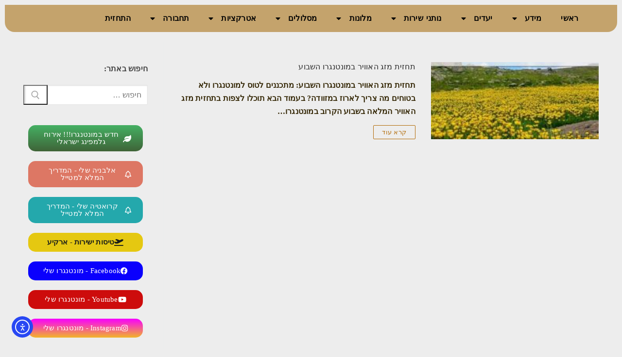

--- FILE ---
content_type: text/html; charset=UTF-8
request_url: https://www.montenegro-sheli.com/tag/%D7%9E%D7%96%D7%92-%D7%90%D7%95%D7%95%D7%99%D7%A8/
body_size: 26537
content:
<!doctype html>
<html dir="rtl" lang="he-IL">
<head>
	<meta charset="UTF-8">
	<meta name="viewport" content="width=device-width, initial-scale=1, maximum-scale=10.0, user-scalable=yes">
	<link rel="profile" href="https://gmpg.org/xfn/11">
	<meta name='robots' content='index, follow, max-image-preview:large, max-snippet:-1, max-video-preview:-1' />
	<style>img:is([sizes="auto" i], [sizes^="auto," i]) { contain-intrinsic-size: 3000px 1500px }</style>
	
	<!-- This site is optimized with the Yoast SEO plugin v26.7 - https://yoast.com/wordpress/plugins/seo/ -->
	<title>מזג אוויר Archives &#8211; מונטנגרו שלי</title>
	<link rel="canonical" href="https://www.montenegro-sheli.com/tag/מזג-אוויר/" />
	<meta property="og:locale" content="he_IL" />
	<meta property="og:type" content="article" />
	<meta property="og:title" content="מזג אוויר Archives &#8211; מונטנגרו שלי" />
	<meta property="og:url" content="https://www.montenegro-sheli.com/tag/מזג-אוויר/" />
	<meta property="og:site_name" content="מונטנגרו שלי" />
	<meta name="twitter:card" content="summary_large_image" />
	<script type="application/ld+json" class="yoast-schema-graph">{"@context":"https://schema.org","@graph":[{"@type":"CollectionPage","@id":"https://www.montenegro-sheli.com/tag/%d7%9e%d7%96%d7%92-%d7%90%d7%95%d7%95%d7%99%d7%a8/","url":"https://www.montenegro-sheli.com/tag/%d7%9e%d7%96%d7%92-%d7%90%d7%95%d7%95%d7%99%d7%a8/","name":"מזג אוויר Archives &#8211; מונטנגרו שלי","isPartOf":{"@id":"https://www.montenegro-sheli.com/#website"},"primaryImageOfPage":{"@id":"https://www.montenegro-sheli.com/tag/%d7%9e%d7%96%d7%92-%d7%90%d7%95%d7%95%d7%99%d7%a8/#primaryimage"},"image":{"@id":"https://www.montenegro-sheli.com/tag/%d7%9e%d7%96%d7%92-%d7%90%d7%95%d7%95%d7%99%d7%a8/#primaryimage"},"thumbnailUrl":"https://www.montenegro-sheli.com/wp-content/uploads/2021/04/מזג-אוויר.jpg","breadcrumb":{"@id":"https://www.montenegro-sheli.com/tag/%d7%9e%d7%96%d7%92-%d7%90%d7%95%d7%95%d7%99%d7%a8/#breadcrumb"},"inLanguage":"he-IL"},{"@type":"ImageObject","inLanguage":"he-IL","@id":"https://www.montenegro-sheli.com/tag/%d7%9e%d7%96%d7%92-%d7%90%d7%95%d7%95%d7%99%d7%a8/#primaryimage","url":"https://www.montenegro-sheli.com/wp-content/uploads/2021/04/מזג-אוויר.jpg","contentUrl":"https://www.montenegro-sheli.com/wp-content/uploads/2021/04/מזג-אוויר.jpg","width":300,"height":425,"caption":"מזג אוויר במונטנגרו"},{"@type":"BreadcrumbList","@id":"https://www.montenegro-sheli.com/tag/%d7%9e%d7%96%d7%92-%d7%90%d7%95%d7%95%d7%99%d7%a8/#breadcrumb","itemListElement":[{"@type":"ListItem","position":1,"name":"Home","item":"https://www.montenegro-sheli.com/"},{"@type":"ListItem","position":2,"name":"מזג אוויר"}]},{"@type":"WebSite","@id":"https://www.montenegro-sheli.com/#website","url":"https://www.montenegro-sheli.com/","name":"מונטנגרו שלי","description":"המדריך המלא למטייל","publisher":{"@id":"https://www.montenegro-sheli.com/#organization"},"potentialAction":[{"@type":"SearchAction","target":{"@type":"EntryPoint","urlTemplate":"https://www.montenegro-sheli.com/?s={search_term_string}"},"query-input":{"@type":"PropertyValueSpecification","valueRequired":true,"valueName":"search_term_string"}}],"inLanguage":"he-IL"},{"@type":"Organization","@id":"https://www.montenegro-sheli.com/#organization","name":"מונטנגרו שלי - המדריך המלא למטייל","url":"https://www.montenegro-sheli.com/","logo":{"@type":"ImageObject","inLanguage":"he-IL","@id":"https://www.montenegro-sheli.com/#/schema/logo/image/","url":"https://www.montenegro-sheli.com/wp-content/uploads/2019/02/cover.jpg","contentUrl":"https://www.montenegro-sheli.com/wp-content/uploads/2019/02/cover.jpg","width":1700,"height":220,"caption":"מונטנגרו שלי - המדריך המלא למטייל"},"image":{"@id":"https://www.montenegro-sheli.com/#/schema/logo/image/"},"sameAs":["https://www.facebook.com/MontenegroSheli","https://www.instagram.com/montenegro_sheli/","https://www.youtube.com/channel/UCNj1axy4kAmL-PImIfUp8lg","https://he.wikipedia.org/wiki/מונטנגרו_שלי_-_המדריך_המלא_למטייל"]}]}</script>
	<!-- / Yoast SEO plugin. -->


<link rel='dns-prefetch' href='//cdn.elementor.com' />
<link rel="alternate" type="application/rss+xml" title="מונטנגרו שלי &laquo; פיד‏" href="https://www.montenegro-sheli.com/feed/" />
<link rel="alternate" type="application/rss+xml" title="מונטנגרו שלי &laquo; פיד תגובות‏" href="https://www.montenegro-sheli.com/comments/feed/" />
<link rel="alternate" type="application/rss+xml" title="מונטנגרו שלי &laquo; פיד מהתגית מזג אוויר" href="https://www.montenegro-sheli.com/tag/%d7%9e%d7%96%d7%92-%d7%90%d7%95%d7%95%d7%99%d7%a8/feed/" />
<link rel='stylesheet' id='sbi_styles-css' href='https://www.montenegro-sheli.com/wp-content/plugins/instagram-feed/css/sbi-styles.min.css?ver=6.10.0' type='text/css' media='all' />
<style id='wp-emoji-styles-inline-css' type='text/css'>

	img.wp-smiley, img.emoji {
		display: inline !important;
		border: none !important;
		box-shadow: none !important;
		height: 1em !important;
		width: 1em !important;
		margin: 0 0.07em !important;
		vertical-align: -0.1em !important;
		background: none !important;
		padding: 0 !important;
	}
</style>
<style id='classic-theme-styles-inline-css' type='text/css'>
/*! This file is auto-generated */
.wp-block-button__link{color:#fff;background-color:#32373c;border-radius:9999px;box-shadow:none;text-decoration:none;padding:calc(.667em + 2px) calc(1.333em + 2px);font-size:1.125em}.wp-block-file__button{background:#32373c;color:#fff;text-decoration:none}
</style>
<style id='global-styles-inline-css' type='text/css'>
:root{--wp--preset--aspect-ratio--square: 1;--wp--preset--aspect-ratio--4-3: 4/3;--wp--preset--aspect-ratio--3-4: 3/4;--wp--preset--aspect-ratio--3-2: 3/2;--wp--preset--aspect-ratio--2-3: 2/3;--wp--preset--aspect-ratio--16-9: 16/9;--wp--preset--aspect-ratio--9-16: 9/16;--wp--preset--color--black: #000000;--wp--preset--color--cyan-bluish-gray: #abb8c3;--wp--preset--color--white: #ffffff;--wp--preset--color--pale-pink: #f78da7;--wp--preset--color--vivid-red: #cf2e2e;--wp--preset--color--luminous-vivid-orange: #ff6900;--wp--preset--color--luminous-vivid-amber: #fcb900;--wp--preset--color--light-green-cyan: #7bdcb5;--wp--preset--color--vivid-green-cyan: #00d084;--wp--preset--color--pale-cyan-blue: #8ed1fc;--wp--preset--color--vivid-cyan-blue: #0693e3;--wp--preset--color--vivid-purple: #9b51e0;--wp--preset--gradient--vivid-cyan-blue-to-vivid-purple: linear-gradient(135deg,rgba(6,147,227,1) 0%,rgb(155,81,224) 100%);--wp--preset--gradient--light-green-cyan-to-vivid-green-cyan: linear-gradient(135deg,rgb(122,220,180) 0%,rgb(0,208,130) 100%);--wp--preset--gradient--luminous-vivid-amber-to-luminous-vivid-orange: linear-gradient(135deg,rgba(252,185,0,1) 0%,rgba(255,105,0,1) 100%);--wp--preset--gradient--luminous-vivid-orange-to-vivid-red: linear-gradient(135deg,rgba(255,105,0,1) 0%,rgb(207,46,46) 100%);--wp--preset--gradient--very-light-gray-to-cyan-bluish-gray: linear-gradient(135deg,rgb(238,238,238) 0%,rgb(169,184,195) 100%);--wp--preset--gradient--cool-to-warm-spectrum: linear-gradient(135deg,rgb(74,234,220) 0%,rgb(151,120,209) 20%,rgb(207,42,186) 40%,rgb(238,44,130) 60%,rgb(251,105,98) 80%,rgb(254,248,76) 100%);--wp--preset--gradient--blush-light-purple: linear-gradient(135deg,rgb(255,206,236) 0%,rgb(152,150,240) 100%);--wp--preset--gradient--blush-bordeaux: linear-gradient(135deg,rgb(254,205,165) 0%,rgb(254,45,45) 50%,rgb(107,0,62) 100%);--wp--preset--gradient--luminous-dusk: linear-gradient(135deg,rgb(255,203,112) 0%,rgb(199,81,192) 50%,rgb(65,88,208) 100%);--wp--preset--gradient--pale-ocean: linear-gradient(135deg,rgb(255,245,203) 0%,rgb(182,227,212) 50%,rgb(51,167,181) 100%);--wp--preset--gradient--electric-grass: linear-gradient(135deg,rgb(202,248,128) 0%,rgb(113,206,126) 100%);--wp--preset--gradient--midnight: linear-gradient(135deg,rgb(2,3,129) 0%,rgb(40,116,252) 100%);--wp--preset--font-size--small: 13px;--wp--preset--font-size--medium: 20px;--wp--preset--font-size--large: 36px;--wp--preset--font-size--x-large: 42px;--wp--preset--spacing--20: 0.44rem;--wp--preset--spacing--30: 0.67rem;--wp--preset--spacing--40: 1rem;--wp--preset--spacing--50: 1.5rem;--wp--preset--spacing--60: 2.25rem;--wp--preset--spacing--70: 3.38rem;--wp--preset--spacing--80: 5.06rem;--wp--preset--shadow--natural: 6px 6px 9px rgba(0, 0, 0, 0.2);--wp--preset--shadow--deep: 12px 12px 50px rgba(0, 0, 0, 0.4);--wp--preset--shadow--sharp: 6px 6px 0px rgba(0, 0, 0, 0.2);--wp--preset--shadow--outlined: 6px 6px 0px -3px rgba(255, 255, 255, 1), 6px 6px rgba(0, 0, 0, 1);--wp--preset--shadow--crisp: 6px 6px 0px rgba(0, 0, 0, 1);}:where(.is-layout-flex){gap: 0.5em;}:where(.is-layout-grid){gap: 0.5em;}body .is-layout-flex{display: flex;}.is-layout-flex{flex-wrap: wrap;align-items: center;}.is-layout-flex > :is(*, div){margin: 0;}body .is-layout-grid{display: grid;}.is-layout-grid > :is(*, div){margin: 0;}:where(.wp-block-columns.is-layout-flex){gap: 2em;}:where(.wp-block-columns.is-layout-grid){gap: 2em;}:where(.wp-block-post-template.is-layout-flex){gap: 1.25em;}:where(.wp-block-post-template.is-layout-grid){gap: 1.25em;}.has-black-color{color: var(--wp--preset--color--black) !important;}.has-cyan-bluish-gray-color{color: var(--wp--preset--color--cyan-bluish-gray) !important;}.has-white-color{color: var(--wp--preset--color--white) !important;}.has-pale-pink-color{color: var(--wp--preset--color--pale-pink) !important;}.has-vivid-red-color{color: var(--wp--preset--color--vivid-red) !important;}.has-luminous-vivid-orange-color{color: var(--wp--preset--color--luminous-vivid-orange) !important;}.has-luminous-vivid-amber-color{color: var(--wp--preset--color--luminous-vivid-amber) !important;}.has-light-green-cyan-color{color: var(--wp--preset--color--light-green-cyan) !important;}.has-vivid-green-cyan-color{color: var(--wp--preset--color--vivid-green-cyan) !important;}.has-pale-cyan-blue-color{color: var(--wp--preset--color--pale-cyan-blue) !important;}.has-vivid-cyan-blue-color{color: var(--wp--preset--color--vivid-cyan-blue) !important;}.has-vivid-purple-color{color: var(--wp--preset--color--vivid-purple) !important;}.has-black-background-color{background-color: var(--wp--preset--color--black) !important;}.has-cyan-bluish-gray-background-color{background-color: var(--wp--preset--color--cyan-bluish-gray) !important;}.has-white-background-color{background-color: var(--wp--preset--color--white) !important;}.has-pale-pink-background-color{background-color: var(--wp--preset--color--pale-pink) !important;}.has-vivid-red-background-color{background-color: var(--wp--preset--color--vivid-red) !important;}.has-luminous-vivid-orange-background-color{background-color: var(--wp--preset--color--luminous-vivid-orange) !important;}.has-luminous-vivid-amber-background-color{background-color: var(--wp--preset--color--luminous-vivid-amber) !important;}.has-light-green-cyan-background-color{background-color: var(--wp--preset--color--light-green-cyan) !important;}.has-vivid-green-cyan-background-color{background-color: var(--wp--preset--color--vivid-green-cyan) !important;}.has-pale-cyan-blue-background-color{background-color: var(--wp--preset--color--pale-cyan-blue) !important;}.has-vivid-cyan-blue-background-color{background-color: var(--wp--preset--color--vivid-cyan-blue) !important;}.has-vivid-purple-background-color{background-color: var(--wp--preset--color--vivid-purple) !important;}.has-black-border-color{border-color: var(--wp--preset--color--black) !important;}.has-cyan-bluish-gray-border-color{border-color: var(--wp--preset--color--cyan-bluish-gray) !important;}.has-white-border-color{border-color: var(--wp--preset--color--white) !important;}.has-pale-pink-border-color{border-color: var(--wp--preset--color--pale-pink) !important;}.has-vivid-red-border-color{border-color: var(--wp--preset--color--vivid-red) !important;}.has-luminous-vivid-orange-border-color{border-color: var(--wp--preset--color--luminous-vivid-orange) !important;}.has-luminous-vivid-amber-border-color{border-color: var(--wp--preset--color--luminous-vivid-amber) !important;}.has-light-green-cyan-border-color{border-color: var(--wp--preset--color--light-green-cyan) !important;}.has-vivid-green-cyan-border-color{border-color: var(--wp--preset--color--vivid-green-cyan) !important;}.has-pale-cyan-blue-border-color{border-color: var(--wp--preset--color--pale-cyan-blue) !important;}.has-vivid-cyan-blue-border-color{border-color: var(--wp--preset--color--vivid-cyan-blue) !important;}.has-vivid-purple-border-color{border-color: var(--wp--preset--color--vivid-purple) !important;}.has-vivid-cyan-blue-to-vivid-purple-gradient-background{background: var(--wp--preset--gradient--vivid-cyan-blue-to-vivid-purple) !important;}.has-light-green-cyan-to-vivid-green-cyan-gradient-background{background: var(--wp--preset--gradient--light-green-cyan-to-vivid-green-cyan) !important;}.has-luminous-vivid-amber-to-luminous-vivid-orange-gradient-background{background: var(--wp--preset--gradient--luminous-vivid-amber-to-luminous-vivid-orange) !important;}.has-luminous-vivid-orange-to-vivid-red-gradient-background{background: var(--wp--preset--gradient--luminous-vivid-orange-to-vivid-red) !important;}.has-very-light-gray-to-cyan-bluish-gray-gradient-background{background: var(--wp--preset--gradient--very-light-gray-to-cyan-bluish-gray) !important;}.has-cool-to-warm-spectrum-gradient-background{background: var(--wp--preset--gradient--cool-to-warm-spectrum) !important;}.has-blush-light-purple-gradient-background{background: var(--wp--preset--gradient--blush-light-purple) !important;}.has-blush-bordeaux-gradient-background{background: var(--wp--preset--gradient--blush-bordeaux) !important;}.has-luminous-dusk-gradient-background{background: var(--wp--preset--gradient--luminous-dusk) !important;}.has-pale-ocean-gradient-background{background: var(--wp--preset--gradient--pale-ocean) !important;}.has-electric-grass-gradient-background{background: var(--wp--preset--gradient--electric-grass) !important;}.has-midnight-gradient-background{background: var(--wp--preset--gradient--midnight) !important;}.has-small-font-size{font-size: var(--wp--preset--font-size--small) !important;}.has-medium-font-size{font-size: var(--wp--preset--font-size--medium) !important;}.has-large-font-size{font-size: var(--wp--preset--font-size--large) !important;}.has-x-large-font-size{font-size: var(--wp--preset--font-size--x-large) !important;}
:where(.wp-block-post-template.is-layout-flex){gap: 1.25em;}:where(.wp-block-post-template.is-layout-grid){gap: 1.25em;}
:where(.wp-block-columns.is-layout-flex){gap: 2em;}:where(.wp-block-columns.is-layout-grid){gap: 2em;}
:root :where(.wp-block-pullquote){font-size: 1.5em;line-height: 1.6;}
</style>
<link rel='stylesheet' id='widgetopts-styles-css' href='https://www.montenegro-sheli.com/wp-content/plugins/widget-options/assets/css/widget-options.css?ver=4.1.3' type='text/css' media='all' />
<link rel='stylesheet' id='ea11y-widget-fonts-css' href='https://www.montenegro-sheli.com/wp-content/plugins/pojo-accessibility/assets/build/fonts.css?ver=3.9.1' type='text/css' media='all' />
<link rel='stylesheet' id='ea11y-skip-link-css' href='https://www.montenegro-sheli.com/wp-content/plugins/pojo-accessibility/assets/build/skip-link.css?ver=3.9.1' type='text/css' media='all' />
<link rel='stylesheet' id='e-sticky-css' href='https://www.montenegro-sheli.com/wp-content/plugins/elementor-pro/assets/css/modules/sticky.min.css?ver=3.34.0' type='text/css' media='all' />
<link rel='stylesheet' id='elementor-frontend-css' href='https://www.montenegro-sheli.com/wp-content/plugins/elementor/assets/css/frontend.min.css?ver=3.34.1' type='text/css' media='all' />
<link rel='stylesheet' id='widget-heading-css' href='https://www.montenegro-sheli.com/wp-content/plugins/elementor/assets/css/widget-heading-rtl.min.css?ver=3.34.1' type='text/css' media='all' />
<link rel='stylesheet' id='e-animation-fadeInDown-css' href='https://www.montenegro-sheli.com/wp-content/plugins/elementor/assets/lib/animations/styles/fadeInDown.min.css?ver=3.34.1' type='text/css' media='all' />
<link rel='stylesheet' id='e-popup-css' href='https://www.montenegro-sheli.com/wp-content/plugins/elementor-pro/assets/css/conditionals/popup.min.css?ver=3.34.0' type='text/css' media='all' />
<link rel='stylesheet' id='elementor-icons-css' href='https://www.montenegro-sheli.com/wp-content/plugins/elementor/assets/lib/eicons/css/elementor-icons.min.css?ver=5.45.0' type='text/css' media='all' />
<link rel='stylesheet' id='elementor-post-4985-css' href='https://www.montenegro-sheli.com/wp-content/uploads/elementor/css/post-4985.css?ver=1768689184' type='text/css' media='all' />
<link rel='stylesheet' id='font-awesome-5-all-css' href='https://www.montenegro-sheli.com/wp-content/plugins/elementor/assets/lib/font-awesome/css/all.min.css?ver=3.34.1' type='text/css' media='all' />
<link rel='stylesheet' id='font-awesome-4-shim-css' href='https://www.montenegro-sheli.com/wp-content/plugins/elementor/assets/lib/font-awesome/css/v4-shims.min.css?ver=3.34.1' type='text/css' media='all' />
<link rel='stylesheet' id='sbistyles-css' href='https://www.montenegro-sheli.com/wp-content/plugins/instagram-feed/css/sbi-styles.min.css?ver=6.10.0' type='text/css' media='all' />
<link rel='stylesheet' id='elementor-post-6781-css' href='https://www.montenegro-sheli.com/wp-content/uploads/elementor/css/post-6781.css?ver=1768689184' type='text/css' media='all' />
<link rel='stylesheet' id='elementor-post-9045-css' href='https://www.montenegro-sheli.com/wp-content/uploads/elementor/css/post-9045.css?ver=1768689184' type='text/css' media='all' />
<link rel='stylesheet' id='elementor-post-11167-css' href='https://www.montenegro-sheli.com/wp-content/uploads/elementor/css/post-11167.css?ver=1768689185' type='text/css' media='all' />
<link rel='stylesheet' id='tablepress-default-css' href='https://www.montenegro-sheli.com/wp-content/plugins/tablepress/css/build/default-rtl.css?ver=3.2.6' type='text/css' media='all' />
<link rel='stylesheet' id='font-awesome-css' href='https://www.montenegro-sheli.com/wp-content/plugins/elementor/assets/lib/font-awesome/css/font-awesome.min.css?ver=4.7.0' type='text/css' media='all' />
<link rel='stylesheet' id='customify-style-css' href='https://www.montenegro-sheli.com/wp-content/themes/customify/style-rtl.min.css?ver=0.4.13' type='text/css' media='all' />
<style id='customify-style-inline-css' type='text/css'>
.header-top .header--row-inner,body:not(.fl-builder-edit) .button,body:not(.fl-builder-edit) button:not(.menu-mobile-toggle, .components-button, .customize-partial-edit-shortcut-button),body:not(.fl-builder-edit) input[type="button"]:not(.ed_button),button.button,input[type="button"]:not(.ed_button, .components-button, .customize-partial-edit-shortcut-button),input[type="reset"]:not(.components-button, .customize-partial-edit-shortcut-button),input[type="submit"]:not(.components-button, .customize-partial-edit-shortcut-button),.pagination .nav-links > *:hover,.pagination .nav-links span,.nav-menu-desktop.style-full-height .primary-menu-ul > li.current-menu-item > a,.nav-menu-desktop.style-full-height .primary-menu-ul > li.current-menu-ancestor > a,.nav-menu-desktop.style-full-height .primary-menu-ul > li > a:hover,.posts-layout .readmore-button:hover{    background-color: #b26b08;}.posts-layout .readmore-button {color: #b26b08;}.pagination .nav-links > *:hover,.pagination .nav-links span,.entry-single .tags-links a:hover,.entry-single .cat-links a:hover,.posts-layout .readmore-button,.posts-layout .readmore-button:hover{    border-color: #b26b08;}.customify-builder-btn{    background-color: #1e73be;}body{    color: #332604;}abbr, acronym {    border-bottom-color: #332604;}a                {                    color: #b26800;}a:hover,a:focus,.link-meta:hover, .link-meta a:hover{    color: #1e73be;}h2 + h3,.comments-area h2 + .comments-title,.h2 + h3,.comments-area .h2 + .comments-title,.page-breadcrumb {    border-top-color: #ededed;}blockquote,.site-content .widget-area .menu li.current-menu-item > a:before{    border-left-color: #ededed;}@media screen and (min-width: 64em) {    .comment-list .children li.comment {        border-left-color: #ededed;    }    .comment-list .children li.comment:after {        background-color: #ededed;    }}.page-titlebar, .page-breadcrumb,.posts-layout .entry-inner {    border-bottom-color: #ededed;}.header-search-form .search-field,.entry-content .page-links a,.header-search-modal,.pagination .nav-links > *,.entry-footer .tags-links a, .entry-footer .cat-links a,.search .content-area article,.site-content .widget-area .menu li.current-menu-item > a,.posts-layout .entry-inner,.post-navigation .nav-links,article.comment .comment-meta,.widget-area .widget_pages li a, .widget-area .widget_categories li a, .widget-area .widget_archive li a, .widget-area .widget_meta li a, .widget-area .widget_nav_menu li a, .widget-area .widget_product_categories li a, .widget-area .widget_recent_entries li a, .widget-area .widget_rss li a,.widget-area .widget_recent_comments li{    border-color: #ededed;}.header-search-modal::before {    border-top-color: #ededed;    border-left-color: #ededed;}@media screen and (min-width: 48em) {    .content-sidebar.sidebar_vertical_border .content-area {        border-right-color: #ededed;    }    .sidebar-content.sidebar_vertical_border .content-area {        border-left-color: #ededed;    }    .sidebar-sidebar-content.sidebar_vertical_border .sidebar-primary {        border-right-color: #ededed;    }    .sidebar-sidebar-content.sidebar_vertical_border .sidebar-secondary {        border-right-color: #ededed;    }    .content-sidebar-sidebar.sidebar_vertical_border .sidebar-primary {        border-left-color: #ededed;    }    .content-sidebar-sidebar.sidebar_vertical_border .sidebar-secondary {        border-left-color: #ededed;    }    .sidebar-content-sidebar.sidebar_vertical_border .content-area {        border-left-color: #ededed;        border-right-color: #ededed;    }    .sidebar-content-sidebar.sidebar_vertical_border .content-area {        border-left-color: #ededed;        border-right-color: #ededed;    }}article.comment .comment-post-author {background: #6d6d6d;}.pagination .nav-links > *,.link-meta,.link-meta a,.color-meta,.entry-single .tags-links:before,.entry-single .cats-links:before{    color: #6d6d6d;}h1, h2, h3, h4, h5, h6 { color: #2b2b2b;}.site-content .widget-title { color: #444444;}body {font-family: "Arial";font-size: 18px;line-height: 27px;letter-spacing: 0.2px;}.site-content .widget-title {font-weight: bold;font-size: 16px;}.site-branding .site-title, .site-branding .site-title a {font-family: "Arial";font-size: 22px;}.site-branding .site-description {font-family: "Arial";}.entry-content h1, .wp-block h1, .entry-single .entry-title {font-family: "Arial";font-size: 22px;}.entry-content h2, .wp-block h2 {font-family: "Arial";font-size: 20px;}.entry-content h3, .wp-block h3 {font-family: "Arial";font-size: 18px;}.entry-content h4, .wp-block h4 {font-family: "Arial";}.entry-content h5, .wp-block h5 {font-family: "Arial";}.entry-content h6, .wp-block h6 {font-family: "Arial";}#page-cover {background-repeat: repeat;}#page-cover:before {background-color: #cecece;}.header--row:not(.header--transparent).header-top .header--row-inner  {background-color: rgba(198,198,198,0);} .header--row:not(.header--transparent).header-main .header--row-inner  {background-color: #f0f4f7;border-style: solid;border-top-width: 0px;border-right-width: 0px;border-bottom-width: 4px;border-left-width: 0px;} .header--row:not(.header--transparent).header-bottom .header--row-inner  {background-color: rgba(198,161,91,0.87);} #header-menu-sidebar-bg  {color: #000000; text-decoration-color: #000000;} #header-menu-sidebar-bg .menu li a, #header-menu-sidebar-bg .item--html a, #header-menu-sidebar-bg .cart-item-link, #header-menu-sidebar-bg .nav-toggle-icon  {color: #bf620b; text-decoration-color: #bf620b;} #header-menu-sidebar-bg:before  {background-color: rgba(255,255,255,0.88);} #header-menu-sidebar  {box-shadow: 0px 0px 0px 0px #ffffff ;;} #header-menu-sidebar-bg .menu li a:hover, #header-menu-sidebar-bg .item--html a:hover, #header-menu-sidebar-bg .cart-item-link:hover, #header-menu-sidebar-bg li.open-sub .nav-toggle-icon  {color: #1e73be; text-decoration-color: #1e73be;} .sub-menu .li-duplicator {display:none !important;}.header--row:not(.header--transparent) .menu-mobile-toggle {color: #0f0f0f;}.header--row:not(.header--transparent) .menu-mobile-toggle:hover {color: #1e73be;}.header-search_icon-item .header-search-modal  {border-style: solid;} .header-search_icon-item .search-field  {border-style: solid;} .header-search_box-item .search-form-fields,.header-search_box-item .search-form-fields input.search-field::placeholder,.dark-mode .header-search_box-item .search-form-fields .search-field,.dark-mode .header-search_box-item .search-form-fields .search-field::placeholder,.woo_bootster_search .dark-mode .header-search_box-item .header-search-form .search-form-fields input.search-field,.woo_bootster_search .dark-mode .header-search_box-item .header-search-form .search-form-fields input.search-field::placeholder,.woo_bootster_search .dark-mode .header-search_box-item .header-search-form .search-form-fields .search_product_cats  {color: #474747; text-decoration-color: #474747;} .dark-mode .header-search_box-item .search-form-fields, .header-search_box-item .search-form-fields  {background-color: #f2f2f2;border-style: solid;border-top-left-radius: 2px;border-top-right-radius: 2px;border-bottom-right-radius: 2px;border-bottom-left-radius: 2px;} .dark-mode .header-search_box-item .header-search-form button.search-submit  {color: #000000; text-decoration-color: #000000;} .header-search_box-item .header-search-form button.search-submit  {border-style: none;} .nav-menu-desktop.style-border-bottom .primary-menu-ul > li > a .link-before:before, .nav-menu-desktop.style-border-top .primary-menu-ul > li > a .link-before:before  { height: 8px; }.builder-item--primary-menu .nav-menu-desktop .primary-menu-ul > li > a  {color: #000000; text-decoration-color: #000000;} .header--row:not(.header--transparent) .builder-item--primary-menu .nav-menu-desktop .primary-menu-ul > li > a:hover, .header--row:not(.header--transparent) .builder-item--primary-menu .nav-menu-desktop .primary-menu-ul > li.current-menu-item > a, .header--row:not(.header--transparent) .builder-item--primary-menu .nav-menu-desktop .primary-menu-ul > li.current-menu-ancestor > a, .header--row:not(.header--transparent) .builder-item--primary-menu .nav-menu-desktop .primary-menu-ul > li.current-menu-parent > a  {color: #c9670c; text-decoration-color: #c9670c;} .builder-item--primary-menu .nav-menu-desktop .primary-menu-ul > li > a,.builder-item-sidebar .primary-menu-sidebar .primary-menu-ul > li > a {font-size: 15px;}#cb-row--footer-main .footer--row-inner {background-color: #f0f4f7}#cb-row--footer-bottom .footer--row-inner {background-color: #eeeeee}body  {background-color: #ededed;} .site-content .content-area  {background-color: #ededed;} .site-content  {background-color: #ededed;} /* CSS for desktop */#page-cover .page-cover-inner {min-height: 233px;}.header--row.header-top .customify-grid, .header--row.header-top .style-full-height .primary-menu-ul > li > a {min-height: 0px;}.header--row.header-main .customify-grid, .header--row.header-main .style-full-height .primary-menu-ul > li > a {min-height: 90px;}.header--row.header-bottom .customify-grid, .header--row.header-bottom .style-full-height .primary-menu-ul > li > a {min-height: 55px;}.site-header .site-branding img { max-width: 100px; } .site-header .cb-row--mobile .site-branding img { width: 100px; }.header--row .builder-first--logo {text-align: center;}.header--row .builder-first--nav-icon {text-align: center;}.header-search_icon-item .search-submit {margin-left: -40px;}.header-search_box-item .search-form-fields {width: 165px;}.rtl .header-search_box-item .search-submit{margin-right: -41px; margin-left:auto;} .rtl .header-search_box-item .woo_bootster_search .search-submit{margin-left: -41px;margin-left:auto;} .rtl .header-search_box-item .header-search-form button.search-submit{margin-left: -41px;margin-left:auto;}.header--row .builder-first--search_box {text-align: left;}.header--row .builder-first--primary-menu {text-align: right;}.header-social-icons.customify-builder-social-icons li a { font-size: 22px; }.header-social-icons.customify-builder-social-icons li a {padding: 0.1em;}.header-social-icons.customify-builder-social-icons li {margin-left: 4px; margin-right: 4px;}.header--row .builder-first--social-icons {text-align: right;}/* CSS for tablet */@media screen and (max-width: 1024px) { #page-cover {text-align: right;}#page-cover .page-cover-inner {min-height: 250px;}#page-titlebar {text-align: center;}.header--row .builder-first--nav-icon {text-align: right;}.header-search_icon-item .search-submit {margin-left: -40px;}.rtl .header-search_box-item .search-submit{margin-right: -40px; margin-left:auto;} .rtl .header-search_box-item .woo_bootster_search .search-submit{margin-left: -40px;margin-left:auto;} .rtl .header-search_box-item .header-search-form button.search-submit{margin-left: -40px;margin-left:auto;} }/* CSS for mobile */@media screen and (max-width: 568px) { body {line-height: 31px;}#page-cover .page-cover-inner {min-height: 200px;}.header--row.header-top .customify-grid, .header--row.header-top .style-full-height .primary-menu-ul > li > a {min-height: 33px;}.header--row.header-bottom .customify-grid, .header--row.header-bottom .style-full-height .primary-menu-ul > li > a {min-height: 0px;}.site-header .site-branding img { max-width: 100px; } .site-header .cb-row--mobile .site-branding img { width: 100px; }.header--row .builder-first--logo {text-align: center;}.header--row .builder-first--nav-icon {text-align: right;}.header-search_icon-item .search-submit {margin-left: -40px;}.rtl .header-search_box-item .search-submit{margin-right: -40px; margin-left:auto;} .rtl .header-search_box-item .woo_bootster_search .search-submit{margin-left: -40px;margin-left:auto;} .rtl .header-search_box-item .header-search-form button.search-submit{margin-left: -40px;margin-left:auto;}.header--row .builder-first--primary-menu {text-align: center;}.header-social-icons.customify-builder-social-icons li a { font-size: 18px; } }
</style>
<script type="text/javascript" src="https://www.montenegro-sheli.com/wp-includes/js/jquery/jquery.min.js?ver=3.7.1" id="jquery-core-js"></script>
<script type="text/javascript" src="https://www.montenegro-sheli.com/wp-includes/js/jquery/jquery-migrate.min.js?ver=3.4.1" id="jquery-migrate-js"></script>
<script type="text/javascript" src="https://www.montenegro-sheli.com/wp-content/plugins/elementor/assets/lib/font-awesome/js/v4-shims.min.js?ver=3.34.1" id="font-awesome-4-shim-js"></script>
<link rel="https://api.w.org/" href="https://www.montenegro-sheli.com/wp-json/" /><link rel="alternate" title="JSON" type="application/json" href="https://www.montenegro-sheli.com/wp-json/wp/v2/tags/253" /><link rel="EditURI" type="application/rsd+xml" title="RSD" href="https://www.montenegro-sheli.com/xmlrpc.php?rsd" />
<meta name="generator" content="WordPress 6.8.3" />
<!-- GetYourGuide Analytics -->
<script async defer src="https://widget.getyourguide.com/dist/pa.umd.production.min.js" data-gyg-partner-id="A2AIU9I"></script>

<script type="text/javascript">
    (function(d, sc, u) {
      var s = d.createElement(sc), p = d.getElementsByTagName(sc)[0];
      s.type = 'text/javascript';
      s.async = true;
      s.src = u + '?v=' + (+new Date());
      p.parentNode.insertBefore(s,p);
      })(document, 'script', '//aff.bstatic.com/static/affiliate_base/js/flexiproduct.js');
</script>

<!-- weatherwidget -->
<script>
!function(d,s,id){var js,fjs=d.getElementsByTagName(s)[0];if(!d.getElementById(id)){js=d.createElement(s);js.id=id;js.src='https://weatherwidget.io/js/widget.min.js';fjs.parentNode.insertBefore(js,fjs);}}(document,'script','weatherwidget-io-js');
</script>

<!-- Global site tag (gtag.js) - Google Analytics -->
<script async src="https://www.googletagmanager.com/gtag/js?id=UA-132677292-1"></script>

<script>
  window.dataLayer = window.dataLayer || [];
  function gtag(){dataLayer.push(arguments);}
  gtag('js', new Date());

  gtag('config', 'UA-132677292-1');

</script>

<!-- Global site tag (gtag.js) - Google Analytics -->
<script async src="https://www.googletagmanager.com/gtag/js?id=G-MBYBDT3LR3"></script>
<script>
  window.dataLayer = window.dataLayer || [];
  function gtag(){dataLayer.push(arguments);}
  gtag('js', new Date());

  gtag('config', 'G-MBYBDT3LR3');
</script>

<script async src="https://pagead2.googlesyndication.com/pagead/js/adsbygoogle.js?client=ca-pub-5315935506904044"
     crossorigin="anonymous"></script><meta name="generator" content="Elementor 3.34.1; features: additional_custom_breakpoints; settings: css_print_method-external, google_font-enabled, font_display-auto">
			<style>
				.e-con.e-parent:nth-of-type(n+4):not(.e-lazyloaded):not(.e-no-lazyload),
				.e-con.e-parent:nth-of-type(n+4):not(.e-lazyloaded):not(.e-no-lazyload) * {
					background-image: none !important;
				}
				@media screen and (max-height: 1024px) {
					.e-con.e-parent:nth-of-type(n+3):not(.e-lazyloaded):not(.e-no-lazyload),
					.e-con.e-parent:nth-of-type(n+3):not(.e-lazyloaded):not(.e-no-lazyload) * {
						background-image: none !important;
					}
				}
				@media screen and (max-height: 640px) {
					.e-con.e-parent:nth-of-type(n+2):not(.e-lazyloaded):not(.e-no-lazyload),
					.e-con.e-parent:nth-of-type(n+2):not(.e-lazyloaded):not(.e-no-lazyload) * {
						background-image: none !important;
					}
				}
			</style>
			<link rel="icon" href="https://www.montenegro-sheli.com/wp-content/uploads/2019/09/Montenegro-Icon.jpg" sizes="32x32" />
<link rel="icon" href="https://www.montenegro-sheli.com/wp-content/uploads/2019/09/Montenegro-Icon.jpg" sizes="192x192" />
<link rel="apple-touch-icon" href="https://www.montenegro-sheli.com/wp-content/uploads/2019/09/Montenegro-Icon.jpg" />
<meta name="msapplication-TileImage" content="https://www.montenegro-sheli.com/wp-content/uploads/2019/09/Montenegro-Icon.jpg" />
		<style type="text/css" id="wp-custom-css">
			.readmoretoggle .elementor-tab-title.elementor-active::before {
    content: 'הסתר';
    font-family:Arial;
    font-weight: bold;
    font-size: 20px;
    color: #CB8B00;
    }

.readmoretoggle .elementor-toggle-item {
    display: -webkit-box;
    display: -ms-flexbox;
    display: flex;
    flex-direction: column-reverse;
}

.readmoretoggle .elementor-tab-title.elementor-active a{
    display:none;
} 
		</style>
		<meta name="generator" content="WP Rocket 3.20.3" data-wpr-features="wpr_preload_links wpr_desktop" /></head>

<body data-rsssl=1 class="rtl archive tag tag-253 wp-theme-customify ally-default hfeed content-sidebar main-layout-content-sidebar sidebar_vertical_border site-full-width menu_sidebar_slide_left elementor-default elementor-kit-4985">
		<script>
			const onSkipLinkClick = () => {
				const htmlElement = document.querySelector('html');

				htmlElement.style['scroll-behavior'] = 'smooth';

				setTimeout( () => htmlElement.style['scroll-behavior'] = null, 1000 );
			}
			document.addEventListener("DOMContentLoaded", () => {
				if (!document.querySelector('#content')) {
					document.querySelector('.ea11y-skip-to-content-link').remove();
				}
			});
		</script>
		<nav aria-label="Skip to content navigation">
			<a class="ea11y-skip-to-content-link"
				href="#content"
				tabindex="1"
				onclick="onSkipLinkClick()"
			>
				דילוג לתוכן
				<svg width="24" height="24" viewBox="0 0 24 24" fill="none" role="presentation">
					<path d="M18 6V12C18 12.7956 17.6839 13.5587 17.1213 14.1213C16.5587 14.6839 15.7956 15 15 15H5M5 15L9 11M5 15L9 19"
								stroke="black"
								stroke-width="1.5"
								stroke-linecap="round"
								stroke-linejoin="round"
					/>
				</svg>
			</a>
			<div class="ea11y-skip-to-content-backdrop"></div>
		</nav>

		<div data-rocket-location-hash="96d810a024d5981fe651c58b975ca1af" id="page" class="site box-shadow">
	<a class="skip-link screen-reader-text" href="#site-content">דלג לתוכן</a>
			<header data-rocket-location-hash="342c412272ae79fa2b26396585c3cad3" data-elementor-type="header" data-elementor-id="6781" class="elementor elementor-6781 elementor-location-header" data-elementor-post-type="elementor_library">
					<section data-rocket-location-hash="5df69a3def95e5b40323b95ece2bf14d" class="elementor-section elementor-top-section elementor-element elementor-element-e77d9ef elementor-section-full_width elementor-section-height-default elementor-section-height-default" data-id="e77d9ef" data-element_type="section">
						<div data-rocket-location-hash="4388568779806390c4fce1bc129c9913" class="elementor-container elementor-column-gap-default">
					<div class="elementor-column elementor-col-100 elementor-top-column elementor-element elementor-element-0b71f61" data-id="0b71f61" data-element_type="column">
			<div class="elementor-widget-wrap elementor-element-populated">
						<div class="elementor-element elementor-element-676add1 elementor-widget elementor-widget-template" data-id="676add1" data-element_type="widget" data-settings="{&quot;sticky&quot;:&quot;top&quot;,&quot;sticky_on&quot;:[&quot;mobile&quot;],&quot;sticky_offset&quot;:0,&quot;sticky_effects_offset&quot;:0,&quot;sticky_anchor_link_offset&quot;:0}" data-widget_type="template.default">
				<div class="elementor-widget-container">
							<div class="elementor-template">
					<div data-elementor-type="section" data-elementor-id="6777" class="elementor elementor-6777 elementor-location-header" data-elementor-post-type="elementor_library">
					<section class="elementor-section elementor-top-section elementor-element elementor-element-d1f3a53 elementor-hidden-desktop elementor-hidden-tablet elementor-section-boxed elementor-section-height-default elementor-section-height-default" data-id="d1f3a53" data-element_type="section" data-settings="{&quot;background_background&quot;:&quot;classic&quot;}">
						<div class="elementor-container elementor-column-gap-default">
					<div class="elementor-column elementor-col-33 elementor-top-column elementor-element elementor-element-68b9787" data-id="68b9787" data-element_type="column">
			<div class="elementor-widget-wrap elementor-element-populated">
						<div class="elementor-element elementor-element-87bb18d elementor-nav-menu__align-start elementor-nav-menu--dropdown-mobile elementor-nav-menu--stretch elementor-nav-menu__text-align-aside elementor-nav-menu--toggle elementor-nav-menu--burger elementor-widget elementor-widget-nav-menu" data-id="87bb18d" data-element_type="widget" data-settings="{&quot;layout&quot;:&quot;vertical&quot;,&quot;full_width&quot;:&quot;stretch&quot;,&quot;submenu_icon&quot;:{&quot;value&quot;:&quot;&lt;i class=\&quot;fas fa-angle-down\&quot; aria-hidden=\&quot;true\&quot;&gt;&lt;\/i&gt;&quot;,&quot;library&quot;:&quot;fa-solid&quot;},&quot;toggle&quot;:&quot;burger&quot;}" data-widget_type="nav-menu.default">
				<div class="elementor-widget-container">
								<nav aria-label="תפריט" class="elementor-nav-menu--main elementor-nav-menu__container elementor-nav-menu--layout-vertical e--pointer-background e--animation-fade">
				<ul id="menu-1-87bb18d" class="elementor-nav-menu sm-vertical"><li class="menu-item menu-item-type-custom menu-item-object-custom menu-item-5049"><a href="/" class="elementor-item">ראשי</a></li>
<li class="menu-item menu-item-type-post_type menu-item-object-page menu-item-has-children menu-item-197"><a href="https://www.montenegro-sheli.com/info/" class="elementor-item">מידע<span class="nav-icon-angle">&nbsp;</span></a>
<ul class="sub-menu elementor-nav-menu--dropdown sub-lv-0">
	<li class="menu-item menu-item-type-custom menu-item-object-custom menu-item-5404"><a href="https://www.montenegro-sheli.com/info/covid-19/" class="elementor-sub-item">קורונה</a></li>
	<li class="menu-item menu-item-type-post_type menu-item-object-page menu-item-8357"><a href="https://www.montenegro-sheli.com/info/" class="elementor-sub-item">מידע כללי</a></li>
	<li class="menu-item menu-item-type-post_type menu-item-object-page menu-item-2966"><a href="https://www.montenegro-sheli.com/info/money/" class="elementor-sub-item">מחירים ועלויות</a></li>
	<li class="menu-item menu-item-type-post_type menu-item-object-page menu-item-9668"><a href="https://www.montenegro-sheli.com/attractions/day-trip/" class="elementor-sub-item">טיולי יום</a></li>
	<li class="menu-item menu-item-type-post_type menu-item-object-page menu-item-has-children menu-item-4952"><a href="https://www.montenegro-sheli.com/info/habad/" class="elementor-sub-item">בית חב&quot;ד וכשרות במונטנגרו <span class="nav-icon-angle">&nbsp;</span></a>
	<ul class="sub-menu elementor-nav-menu--dropdown sub-lv-1">
		<li class="menu-item menu-item-type-post_type menu-item-object-page menu-item-10052"><a href="https://www.montenegro-sheli.com/habad-contact-form/" class="elementor-sub-item">שירותי כשרות במונטנגרו</a></li>
	</ul>
</li>
	<li class="menu-item menu-item-type-post_type menu-item-object-post menu-item-2734"><a href="https://www.montenegro-sheli.com/info/sim-phone/" class="elementor-sub-item"> כרטיס סים במונטנגרו </a></li>
	<li class="menu-item menu-item-type-post_type menu-item-object-post menu-item-2301"><a href="https://www.montenegro-sheli.com/guide/for-who-is-it/" class="elementor-sub-item"> מונטנגרו – למי זה מתאים? </a></li>
	<li class="menu-item menu-item-type-post_type menu-item-object-page menu-item-3180"><a href="https://www.montenegro-sheli.com/photos/" class="elementor-sub-item"> תמונות במונטנגרו</a></li>
	<li class="menu-item menu-item-type-post_type menu-item-object-post menu-item-5342"><a href="https://www.montenegro-sheli.com/guide/maps/" class="elementor-sub-item">מונטנגרו – מפות</a></li>
	<li class="menu-item menu-item-type-post_type menu-item-object-page menu-item-378"><a href="https://www.montenegro-sheli.com/contact/" class="elementor-sub-item">יצירת קשר </a></li>
</ul>
</li>
<li class="menu-item menu-item-type-post_type menu-item-object-page menu-item-has-children menu-item-1843"><a href="https://www.montenegro-sheli.com/info/guides/" class="elementor-item">יעדים<span class="nav-icon-angle">&nbsp;</span></a>
<ul class="sub-menu elementor-nav-menu--dropdown sub-lv-0">
	<li class="menu-item menu-item-type-post_type menu-item-object-page menu-item-has-children menu-item-1943"><a href="https://www.montenegro-sheli.com/north/" class="elementor-sub-item">צפון<span class="nav-icon-angle">&nbsp;</span></a>
	<ul class="sub-menu elementor-nav-menu--dropdown sub-lv-1">
		<li class="menu-item menu-item-type-post_type menu-item-object-page menu-item-1959"><a href="https://www.montenegro-sheli.com/north/zabljak/" class="elementor-sub-item">פארק דורמיטור</a></li>
		<li class="menu-item menu-item-type-post_type menu-item-object-page menu-item-1957"><a href="https://www.montenegro-sheli.com/north/biogradska-gora-national-park/" class="elementor-sub-item">פארק ביוגרדסקה גורה</a></li>
		<li class="menu-item menu-item-type-post_type menu-item-object-page menu-item-3924"><a href="https://www.montenegro-sheli.com/north/prokletije-national-park/" class="elementor-sub-item">פארק פרוקלטייה</a></li>
		<li class="menu-item menu-item-type-post_type menu-item-object-page menu-item-1956"><a href="https://www.montenegro-sheli.com/north/pluzine/" class="elementor-sub-item">פלוז'ין</a></li>
	</ul>
</li>
	<li class="menu-item menu-item-type-post_type menu-item-object-page menu-item-has-children menu-item-1941"><a href="https://www.montenegro-sheli.com/beach/" class="elementor-sub-item">קו החוף<span class="nav-icon-angle">&nbsp;</span></a>
	<ul class="sub-menu elementor-nav-menu--dropdown sub-lv-1">
		<li class="menu-item menu-item-type-post_type menu-item-object-page menu-item-1944"><a href="https://www.montenegro-sheli.com/beach/kotor/" class="elementor-sub-item">מפרץ קוטור</a></li>
		<li class="menu-item menu-item-type-post_type menu-item-object-page menu-item-1946"><a href="https://www.montenegro-sheli.com/beach/budva/" class="elementor-sub-item">בודווה</a></li>
		<li class="menu-item menu-item-type-post_type menu-item-object-page menu-item-1947"><a href="https://www.montenegro-sheli.com/beach/tivat/" class="elementor-sub-item">טיווט</a></li>
		<li class="menu-item menu-item-type-post_type menu-item-object-page menu-item-2305"><a href="https://www.montenegro-sheli.com/beach/herceg-novi/" class="elementor-sub-item">הרצג נובי</a></li>
		<li class="menu-item menu-item-type-post_type menu-item-object-page menu-item-1945"><a href="https://www.montenegro-sheli.com/beach/perast/" class="elementor-sub-item">פראסט</a></li>
		<li class="menu-item menu-item-type-post_type menu-item-object-page menu-item-has-children menu-item-1949"><a href="https://www.montenegro-sheli.com/south/bar/" class="elementor-sub-item">בר (באר)<span class="nav-icon-angle">&nbsp;</span></a>
		<ul class="sub-menu elementor-nav-menu--dropdown sub-lv-2">
			<li class="menu-item menu-item-type-post_type menu-item-object-post menu-item-5305"><a href="https://www.montenegro-sheli.com/guide/old-olive-tree/" class="elementor-sub-item">עץ הזית העתיק</a></li>
		</ul>
</li>
		<li class="menu-item menu-item-type-post_type menu-item-object-page menu-item-3538"><a href="https://www.montenegro-sheli.com/south/ulcinj/" class="elementor-sub-item">אולצין</a></li>
	</ul>
</li>
	<li class="menu-item menu-item-type-post_type menu-item-object-page menu-item-has-children menu-item-1942"><a href="https://www.montenegro-sheli.com/center/" class="elementor-sub-item">מרכז<span class="nav-icon-angle">&nbsp;</span></a>
	<ul class="sub-menu elementor-nav-menu--dropdown sub-lv-1">
		<li class="menu-item menu-item-type-post_type menu-item-object-page menu-item-1951"><a href="https://www.montenegro-sheli.com/center/skadar-lake-national-park/" class="elementor-sub-item">אגם סקאדר</a></li>
		<li class="menu-item menu-item-type-post_type menu-item-object-page menu-item-1954"><a href="https://www.montenegro-sheli.com/center/podgorica/" class="elementor-sub-item">פודגוריצה</a></li>
		<li class="menu-item menu-item-type-post_type menu-item-object-page menu-item-2849"><a href="https://www.montenegro-sheli.com/center/cetinje/" class="elementor-sub-item">ציטניה והר לובצ'ן</a></li>
		<li class="menu-item menu-item-type-post_type menu-item-object-page menu-item-3537"><a href="https://www.montenegro-sheli.com/center/niksic/" class="elementor-sub-item">ניקשיץ</a></li>
		<li class="menu-item menu-item-type-post_type menu-item-object-page menu-item-3536"><a href="https://www.montenegro-sheli.com/center/danilovgrad/" class="elementor-sub-item">דנילובגראד</a></li>
	</ul>
</li>
	<li class="menu-item menu-item-type-custom menu-item-object-custom menu-item-has-children menu-item-8906"><a href="https://www.croatia-sheli.com/" class="elementor-sub-item">קרואטיה<span class="nav-icon-angle">&nbsp;</span></a>
	<ul class="sub-menu elementor-nav-menu--dropdown sub-lv-1">
		<li class="menu-item menu-item-type-post_type menu-item-object-page menu-item-has-children menu-item-4616"><a href="https://www.montenegro-sheli.com/dubrovnik/" class="elementor-sub-item">דוברובניק<span class="nav-icon-angle">&nbsp;</span></a>
		<ul class="sub-menu elementor-nav-menu--dropdown sub-lv-2">
			<li class="menu-item menu-item-type-post_type menu-item-object-page menu-item-8352"><a href="https://www.montenegro-sheli.com/dubrovnik/dubrovnik-hotels/" class="elementor-sub-item">מלונות מומלצים  – דוברובניק</a></li>
		</ul>
</li>
	</ul>
</li>
</ul>
</li>
<li class="menu-item menu-item-type-post_type menu-item-object-page menu-item-has-children menu-item-9484"><a href="https://www.montenegro-sheli.com/guides/" class="elementor-item">נותני שירות<span class="nav-icon-angle">&nbsp;</span></a>
<ul class="sub-menu elementor-nav-menu--dropdown sub-lv-0">
	<li class="menu-item menu-item-type-post_type menu-item-object-page menu-item-10965"><a href="https://www.montenegro-sheli.com/guides/" class="elementor-sub-item">רשימת שירותים</a></li>
	<li class="menu-item menu-item-type-post_type menu-item-object-page menu-item-9688"><a href="https://www.montenegro-sheli.com/attractions/day-trip/" class="elementor-sub-item">טיולי יום במונטנגרו</a></li>
	<li class="menu-item menu-item-type-post_type menu-item-object-page menu-item-10202"><a href="https://www.montenegro-sheli.com/guides/talia-travel/" class="elementor-sub-item">טליה – תכנון מסלול במונטנגרו</a></li>
	<li class="menu-item menu-item-type-post_type menu-item-object-page menu-item-9485"><a href="https://www.montenegro-sheli.com/guides/shoshana/" class="elementor-sub-item">שושנה נחימוב &#8211; מלוות טיולים</a></li>
	<li class="menu-item menu-item-type-post_type menu-item-object-page menu-item-10457"><a href="https://www.montenegro-sheli.com/guides/branko-bulatovic/" class="elementor-sub-item">ברנקו &#8211; נהג  &#8211; טיולים במונטנגרו</a></li>
	<li class="menu-item menu-item-type-post_type menu-item-object-page menu-item-10572"><a href="https://www.montenegro-sheli.com/guides/kristina/" class="elementor-sub-item">כריסטינה – שייט באגם סקאדר</a></li>
	<li class="menu-item menu-item-type-post_type menu-item-object-page menu-item-11177"><a href="https://www.montenegro-sheli.com/guides/dima/" class="elementor-sub-item">דימטרי – נהג פרטי והשכרת רכב</a></li>
	<li class="menu-item menu-item-type-custom menu-item-object-custom menu-item-has-children menu-item-9827"><a href="#" class="elementor-sub-item elementor-item-anchor">אתרי שירות חיצונים<span class="nav-icon-angle">&nbsp;</span></a>
	<ul class="sub-menu elementor-nav-menu--dropdown sub-lv-1">
		<li class="menu-item menu-item-type-custom menu-item-object-custom menu-item-9820"><a href="https://www.discovercars.com/?a_aid=montenegro-sheli&#038;a_bid=897b8ec6" class="elementor-sub-item">Discover car &#8211; השכרת רכב</a></li>
		<li class="menu-item menu-item-type-custom menu-item-object-custom menu-item-9821"><a href="https://www.getyourguide.com/en-US/montenegro-l169142/?psrc=widget&#038;partner_id=A2AIU9I&#038;widget=city&#038;wid=590ccb5c-857f-57f2-b17a-c913dd5107b9&#038;visitor_id=78F8F62407B34F28B89AC2BE83C2FA2D&#038;deeplink_id=6f677b5f-51c6-5b79-8612-b6f68db6ff10" class="elementor-sub-item">Get your Guide &#8211; טיולי יום</a></li>
		<li class="menu-item menu-item-type-custom menu-item-object-custom menu-item-9823"><a href="https://www.booking.com/hotel/me/avala-resort-villas.en.html?aid=1714811&#038;no_rooms=1&#038;group_adults=2" class="elementor-sub-item">Booking &#8211; השוואת מלונות</a></li>
	</ul>
</li>
</ul>
</li>
<li class="menu-item menu-item-type-post_type menu-item-object-page menu-item-has-children menu-item-4538"><a href="https://www.montenegro-sheli.com/hotels/" class="elementor-item">מלונות<span class="nav-icon-angle">&nbsp;</span></a>
<ul class="sub-menu elementor-nav-menu--dropdown sub-lv-0">
	<li class="menu-item menu-item-type-post_type menu-item-object-page menu-item-5823"><a href="https://www.montenegro-sheli.com/hotels/recommended-hotel/" class="elementor-sub-item">המפנקים ביותר במונטנגרו</a></li>
	<li class="menu-item menu-item-type-custom menu-item-object-custom menu-item-9009"><a href="https://www.montenegro-sheli.com/attractions/montenegro-with-kids/#hotels" class="elementor-sub-item elementor-item-anchor">מלונות עם ילדים</a></li>
	<li class="menu-item menu-item-type-post_type menu-item-object-page menu-item-3668"><a href="https://www.montenegro-sheli.com/beach/budva/hotels-budva/" class="elementor-sub-item">מלונות &#8211; בודווה</a></li>
	<li class="menu-item menu-item-type-post_type menu-item-object-page menu-item-3667"><a href="https://www.montenegro-sheli.com/beach/kotor/kotor-hotels/" class="elementor-sub-item">מלונות &#8211; מפרץ קוטור</a></li>
	<li class="menu-item menu-item-type-post_type menu-item-object-page menu-item-3073"><a href="https://www.montenegro-sheli.com/north/recommend-hotel/" class="elementor-sub-item">מלונות &#8211; קולאשין</a></li>
	<li class="menu-item menu-item-type-post_type menu-item-object-page menu-item-4549"><a href="https://www.montenegro-sheli.com/hotels/hotels-north-durmitor/" class="elementor-sub-item">מלונות &#8211; זבליאק ודורמיטור</a></li>
	<li class="menu-item menu-item-type-post_type menu-item-object-page menu-item-4496"><a href="https://www.montenegro-sheli.com/hotels/hotels-podgorica/" class="elementor-sub-item">מלונות &#8211; פודגוריצה</a></li>
	<li class="menu-item menu-item-type-custom menu-item-object-custom menu-item-7278"><a href="https://www.montenegro-sheli.com/hotels/hotel-tivat/" class="elementor-sub-item">מלונות &#8211; טיווט</a></li>
	<li class="menu-item menu-item-type-post_type menu-item-object-page menu-item-7576"><a href="https://www.montenegro-sheli.com/hotels/herceg-novi-hotel/" class="elementor-sub-item">מלונות – הרצג נובי</a></li>
	<li class="menu-item menu-item-type-post_type menu-item-object-page menu-item-11039"><a href="https://www.montenegro-sheli.com/beach/villa/" class="elementor-sub-item">וילות במונטנגרו</a></li>
	<li class="menu-item menu-item-type-post_type menu-item-object-page menu-item-7686"><a href="https://www.montenegro-sheli.com/dubrovnik/dubrovnik-hotels/" class="elementor-sub-item">מלונות – דוברובניק – קרואטיה</a></li>
</ul>
</li>
<li class="menu-item menu-item-type-post_type menu-item-object-page menu-item-has-children menu-item-3148"><a href="https://www.montenegro-sheli.com/recommend_trek/" class="elementor-item">מסלולים<span class="nav-icon-angle">&nbsp;</span></a>
<ul class="sub-menu elementor-nav-menu--dropdown sub-lv-0">
	<li class="menu-item menu-item-type-post_type menu-item-object-page menu-item-9670"><a href="https://www.montenegro-sheli.com/attractions/day-trip/" class="elementor-sub-item">טיולי יום במונטנגרו</a></li>
	<li class="menu-item menu-item-type-post_type menu-item-object-page menu-item-3622"><a href="https://www.montenegro-sheli.com/recommend_trek/recommended-lotem/" class="elementor-sub-item">5 ימים &#8211; המסלול של לוטם</a></li>
	<li class="menu-item menu-item-type-post_type menu-item-object-page menu-item-3149"><a href="https://www.montenegro-sheli.com/recommend_trek/recommended-route-mor/" class="elementor-sub-item">6 ימים &#8211; המסלול של מור</a></li>
	<li class="menu-item menu-item-type-post_type menu-item-object-page menu-item-3150"><a href="https://www.montenegro-sheli.com/recommend_trek/recommended-route-matan/" class="elementor-sub-item">6 ימים &#8211; המסלול של מתן</a></li>
	<li class="menu-item menu-item-type-post_type menu-item-object-post menu-item-7856"><a href="https://www.montenegro-sheli.com/guide/itamar-7-days-trip/" class="elementor-sub-item">7 ימים &#8211; המסלול של איתמר</a></li>
	<li class="menu-item menu-item-type-post_type menu-item-object-page menu-item-3441"><a href="https://www.montenegro-sheli.com/recommend_trek/recommended-route-anat/" class="elementor-sub-item">7 ימים  &#8211; המסלול של ענת</a></li>
	<li class="menu-item menu-item-type-post_type menu-item-object-page menu-item-3957"><a href="https://www.montenegro-sheli.com/recommend_trek/recommended-route-yael/" class="elementor-sub-item">7 ימים &#8211; המסלול של יעל</a></li>
	<li class="menu-item menu-item-type-post_type menu-item-object-page menu-item-4108"><a href="https://www.montenegro-sheli.com/recommend_trek/orit-trek/" class="elementor-sub-item">8 ימים &#8211; המסלול של אורית</a></li>
	<li class="menu-item menu-item-type-post_type menu-item-object-page menu-item-3729"><a href="https://www.montenegro-sheli.com/recommend_trek/recommended-route-arnon/" class="elementor-sub-item">8 ימים &#8211; המסלול של ארנון</a></li>
	<li class="menu-item menu-item-type-post_type menu-item-object-page menu-item-3825"><a href="https://www.montenegro-sheli.com/recommend_trek/recommended-route-eliezer/" class="elementor-sub-item">11 ימים &#8211; המסלול של אליעזר</a></li>
	<li class="menu-item menu-item-type-post_type menu-item-object-page menu-item-9730"><a href="https://www.montenegro-sheli.com/recommend_trek/sahar/" class="elementor-sub-item">המסלול של שחר – נחיתה בפודוגריצה</a></li>
	<li class="menu-item menu-item-type-post_type menu-item-object-page menu-item-8714"><a href="https://www.montenegro-sheli.com/recommend_trek/idan/" class="elementor-sub-item">המסלול של עידן בדורמיטור</a></li>
	<li class="menu-item menu-item-type-post_type menu-item-object-page menu-item-3878"><a href="https://www.montenegro-sheli.com/north/prokletije-national-park/elidor-day-trip/" class="elementor-sub-item">טיול יום בשמורת פרוקלטייה</a></li>
	<li class="menu-item menu-item-type-post_type menu-item-object-post menu-item-5304"><a href="https://www.montenegro-sheli.com/guide/old-olive-tree/" class="elementor-sub-item">עץ הזית העתיק – טיול יום</a></li>
	<li class="menu-item menu-item-type-post_type menu-item-object-page menu-item-3327"><a href="https://www.montenegro-sheli.com/recommend_trek/idea-point-shiran/" class="elementor-sub-item">נקודות ציון במונטנגרו</a></li>
</ul>
</li>
<li class="menu-item menu-item-type-post_type menu-item-object-page menu-item-has-children menu-item-2841"><a href="https://www.montenegro-sheli.com/attractions/" class="elementor-item">אטרקציות<span class="nav-icon-angle">&nbsp;</span></a>
<ul class="sub-menu elementor-nav-menu--dropdown sub-lv-0">
	<li class="menu-item menu-item-type-post_type menu-item-object-page menu-item-9669"><a href="https://www.montenegro-sheli.com/attractions/day-trip/" class="elementor-sub-item">מסלולים יומיים</a></li>
	<li class="menu-item menu-item-type-post_type menu-item-object-page menu-item-4882"><a href="https://www.montenegro-sheli.com/attractions/montenegro-with-kids/" class="elementor-sub-item">מונטנגרו עם ילדים</a></li>
	<li class="menu-item menu-item-type-post_type menu-item-object-page menu-item-8777"><a href="https://www.montenegro-sheli.com/attractions/winter-montenegro/" class="elementor-sub-item">חופשת סקי וחורף במונטנגרו</a></li>
	<li class="menu-item menu-item-type-post_type menu-item-object-page menu-item-4902"><a href="https://www.montenegro-sheli.com/attractions/shopping/" class="elementor-sub-item">מרכזי קניות וקניונים</a></li>
	<li class="menu-item menu-item-type-post_type menu-item-object-page menu-item-8135"><a href="https://www.montenegro-sheli.com/markets/" class="elementor-sub-item">שווקים</a></li>
	<li class="menu-item menu-item-type-post_type menu-item-object-page menu-item-3520"><a href="https://www.montenegro-sheli.com/beach/recommended_beach/" class="elementor-sub-item">חופים במונטנגרו</a></li>
	<li class="menu-item menu-item-type-post_type menu-item-object-page menu-item-3509"><a href="https://www.montenegro-sheli.com/beach/budva/beach-budva/" class="elementor-sub-item">חופים &#8211; בודווה</a></li>
	<li class="menu-item menu-item-type-post_type menu-item-object-page menu-item-4278"><a href="https://www.montenegro-sheli.com/info/old-towns/" class="elementor-sub-item">ערים עתיקות</a></li>
</ul>
</li>
<li class="menu-item menu-item-type-custom menu-item-object-custom menu-item-has-children menu-item-4825"><a class="elementor-item">תחבורה<span class="nav-icon-angle">&nbsp;</span></a>
<ul class="sub-menu elementor-nav-menu--dropdown sub-lv-0">
	<li class="menu-item menu-item-type-post_type menu-item-object-page menu-item-10883"><a href="https://www.montenegro-sheli.com/info/rent-a-car/" class="elementor-sub-item">השכרת רכבים במונטנגרו</a></li>
	<li class="menu-item menu-item-type-post_type menu-item-object-page menu-item-3425"><a href="https://www.montenegro-sheli.com/beach/tivat/flight/" class="elementor-sub-item">טיסות</a></li>
	<li class="menu-item menu-item-type-post_type menu-item-object-post menu-item-2299"><a href="https://www.montenegro-sheli.com/guide/parking/" class="elementor-sub-item">תשלום חנייה במונטנגרו</a></li>
	<li class="menu-item menu-item-type-post_type menu-item-object-page menu-item-11065"><a href="https://www.montenegro-sheli.com/info/car-accident-montenegro/" class="elementor-sub-item">תאונות דרכים במונטנגרו</a></li>
	<li class="menu-item menu-item-type-post_type menu-item-object-post menu-item-2300"><a href="https://www.montenegro-sheli.com/guide/transportation/" class="elementor-sub-item">אמצעי תחבורה במונטנגרו</a></li>
	<li class="menu-item menu-item-type-post_type menu-item-object-page menu-item-4263"><a href="https://www.montenegro-sheli.com/info/crossing-border/" class="elementor-sub-item">מעברי הגבול</a></li>
	<li class="menu-item menu-item-type-post_type menu-item-object-page menu-item-2298"><a href="https://www.montenegro-sheli.com/croatia-montenegro/" class="elementor-sub-item">מעבר הגבול מונטנגרו לקרואטיה</a></li>
	<li class="menu-item menu-item-type-post_type menu-item-object-page menu-item-4824"><a href="https://www.montenegro-sheli.com/ferry/" class="elementor-sub-item">מעבורת במפרץ קוטור</a></li>
	<li class="menu-item menu-item-type-post_type menu-item-object-post menu-item-5343"><a href="https://www.montenegro-sheli.com/guide/maps/" class="elementor-sub-item">מונטנגרו – מפות</a></li>
</ul>
</li>
<li class="menu-item menu-item-type-post_type menu-item-object-page menu-item-2583"><a href="https://www.montenegro-sheli.com/info/weather-montenegro/" class="elementor-item">התחזית</a></li>
</ul>			</nav>
					<div class="elementor-menu-toggle" role="button" tabindex="0" aria-label="כפתור פתיחת תפריט" aria-expanded="false">
			<i aria-hidden="true" role="presentation" class="elementor-menu-toggle__icon--open eicon-menu-bar"></i><i aria-hidden="true" role="presentation" class="elementor-menu-toggle__icon--close eicon-close"></i>		</div>
					<nav class="elementor-nav-menu--dropdown elementor-nav-menu__container" aria-hidden="true">
				<ul id="menu-2-87bb18d" class="elementor-nav-menu sm-vertical"><li class="menu-item menu-item-type-custom menu-item-object-custom menu-item-5049"><a href="/" class="elementor-item" tabindex="-1">ראשי</a></li>
<li class="menu-item menu-item-type-post_type menu-item-object-page menu-item-has-children menu-item-197"><a href="https://www.montenegro-sheli.com/info/" class="elementor-item" tabindex="-1">מידע<span class="nav-icon-angle">&nbsp;</span></a>
<ul class="sub-menu elementor-nav-menu--dropdown sub-lv-0">
	<li class="menu-item menu-item-type-custom menu-item-object-custom menu-item-5404"><a href="https://www.montenegro-sheli.com/info/covid-19/" class="elementor-sub-item" tabindex="-1">קורונה</a></li>
	<li class="menu-item menu-item-type-post_type menu-item-object-page menu-item-8357"><a href="https://www.montenegro-sheli.com/info/" class="elementor-sub-item" tabindex="-1">מידע כללי</a></li>
	<li class="menu-item menu-item-type-post_type menu-item-object-page menu-item-2966"><a href="https://www.montenegro-sheli.com/info/money/" class="elementor-sub-item" tabindex="-1">מחירים ועלויות</a></li>
	<li class="menu-item menu-item-type-post_type menu-item-object-page menu-item-9668"><a href="https://www.montenegro-sheli.com/attractions/day-trip/" class="elementor-sub-item" tabindex="-1">טיולי יום</a></li>
	<li class="menu-item menu-item-type-post_type menu-item-object-page menu-item-has-children menu-item-4952"><a href="https://www.montenegro-sheli.com/info/habad/" class="elementor-sub-item" tabindex="-1">בית חב&quot;ד וכשרות במונטנגרו <span class="nav-icon-angle">&nbsp;</span></a>
	<ul class="sub-menu elementor-nav-menu--dropdown sub-lv-1">
		<li class="menu-item menu-item-type-post_type menu-item-object-page menu-item-10052"><a href="https://www.montenegro-sheli.com/habad-contact-form/" class="elementor-sub-item" tabindex="-1">שירותי כשרות במונטנגרו</a></li>
	</ul>
</li>
	<li class="menu-item menu-item-type-post_type menu-item-object-post menu-item-2734"><a href="https://www.montenegro-sheli.com/info/sim-phone/" class="elementor-sub-item" tabindex="-1"> כרטיס סים במונטנגרו </a></li>
	<li class="menu-item menu-item-type-post_type menu-item-object-post menu-item-2301"><a href="https://www.montenegro-sheli.com/guide/for-who-is-it/" class="elementor-sub-item" tabindex="-1"> מונטנגרו – למי זה מתאים? </a></li>
	<li class="menu-item menu-item-type-post_type menu-item-object-page menu-item-3180"><a href="https://www.montenegro-sheli.com/photos/" class="elementor-sub-item" tabindex="-1"> תמונות במונטנגרו</a></li>
	<li class="menu-item menu-item-type-post_type menu-item-object-post menu-item-5342"><a href="https://www.montenegro-sheli.com/guide/maps/" class="elementor-sub-item" tabindex="-1">מונטנגרו – מפות</a></li>
	<li class="menu-item menu-item-type-post_type menu-item-object-page menu-item-378"><a href="https://www.montenegro-sheli.com/contact/" class="elementor-sub-item" tabindex="-1">יצירת קשר </a></li>
</ul>
</li>
<li class="menu-item menu-item-type-post_type menu-item-object-page menu-item-has-children menu-item-1843"><a href="https://www.montenegro-sheli.com/info/guides/" class="elementor-item" tabindex="-1">יעדים<span class="nav-icon-angle">&nbsp;</span></a>
<ul class="sub-menu elementor-nav-menu--dropdown sub-lv-0">
	<li class="menu-item menu-item-type-post_type menu-item-object-page menu-item-has-children menu-item-1943"><a href="https://www.montenegro-sheli.com/north/" class="elementor-sub-item" tabindex="-1">צפון<span class="nav-icon-angle">&nbsp;</span></a>
	<ul class="sub-menu elementor-nav-menu--dropdown sub-lv-1">
		<li class="menu-item menu-item-type-post_type menu-item-object-page menu-item-1959"><a href="https://www.montenegro-sheli.com/north/zabljak/" class="elementor-sub-item" tabindex="-1">פארק דורמיטור</a></li>
		<li class="menu-item menu-item-type-post_type menu-item-object-page menu-item-1957"><a href="https://www.montenegro-sheli.com/north/biogradska-gora-national-park/" class="elementor-sub-item" tabindex="-1">פארק ביוגרדסקה גורה</a></li>
		<li class="menu-item menu-item-type-post_type menu-item-object-page menu-item-3924"><a href="https://www.montenegro-sheli.com/north/prokletije-national-park/" class="elementor-sub-item" tabindex="-1">פארק פרוקלטייה</a></li>
		<li class="menu-item menu-item-type-post_type menu-item-object-page menu-item-1956"><a href="https://www.montenegro-sheli.com/north/pluzine/" class="elementor-sub-item" tabindex="-1">פלוז'ין</a></li>
	</ul>
</li>
	<li class="menu-item menu-item-type-post_type menu-item-object-page menu-item-has-children menu-item-1941"><a href="https://www.montenegro-sheli.com/beach/" class="elementor-sub-item" tabindex="-1">קו החוף<span class="nav-icon-angle">&nbsp;</span></a>
	<ul class="sub-menu elementor-nav-menu--dropdown sub-lv-1">
		<li class="menu-item menu-item-type-post_type menu-item-object-page menu-item-1944"><a href="https://www.montenegro-sheli.com/beach/kotor/" class="elementor-sub-item" tabindex="-1">מפרץ קוטור</a></li>
		<li class="menu-item menu-item-type-post_type menu-item-object-page menu-item-1946"><a href="https://www.montenegro-sheli.com/beach/budva/" class="elementor-sub-item" tabindex="-1">בודווה</a></li>
		<li class="menu-item menu-item-type-post_type menu-item-object-page menu-item-1947"><a href="https://www.montenegro-sheli.com/beach/tivat/" class="elementor-sub-item" tabindex="-1">טיווט</a></li>
		<li class="menu-item menu-item-type-post_type menu-item-object-page menu-item-2305"><a href="https://www.montenegro-sheli.com/beach/herceg-novi/" class="elementor-sub-item" tabindex="-1">הרצג נובי</a></li>
		<li class="menu-item menu-item-type-post_type menu-item-object-page menu-item-1945"><a href="https://www.montenegro-sheli.com/beach/perast/" class="elementor-sub-item" tabindex="-1">פראסט</a></li>
		<li class="menu-item menu-item-type-post_type menu-item-object-page menu-item-has-children menu-item-1949"><a href="https://www.montenegro-sheli.com/south/bar/" class="elementor-sub-item" tabindex="-1">בר (באר)<span class="nav-icon-angle">&nbsp;</span></a>
		<ul class="sub-menu elementor-nav-menu--dropdown sub-lv-2">
			<li class="menu-item menu-item-type-post_type menu-item-object-post menu-item-5305"><a href="https://www.montenegro-sheli.com/guide/old-olive-tree/" class="elementor-sub-item" tabindex="-1">עץ הזית העתיק</a></li>
		</ul>
</li>
		<li class="menu-item menu-item-type-post_type menu-item-object-page menu-item-3538"><a href="https://www.montenegro-sheli.com/south/ulcinj/" class="elementor-sub-item" tabindex="-1">אולצין</a></li>
	</ul>
</li>
	<li class="menu-item menu-item-type-post_type menu-item-object-page menu-item-has-children menu-item-1942"><a href="https://www.montenegro-sheli.com/center/" class="elementor-sub-item" tabindex="-1">מרכז<span class="nav-icon-angle">&nbsp;</span></a>
	<ul class="sub-menu elementor-nav-menu--dropdown sub-lv-1">
		<li class="menu-item menu-item-type-post_type menu-item-object-page menu-item-1951"><a href="https://www.montenegro-sheli.com/center/skadar-lake-national-park/" class="elementor-sub-item" tabindex="-1">אגם סקאדר</a></li>
		<li class="menu-item menu-item-type-post_type menu-item-object-page menu-item-1954"><a href="https://www.montenegro-sheli.com/center/podgorica/" class="elementor-sub-item" tabindex="-1">פודגוריצה</a></li>
		<li class="menu-item menu-item-type-post_type menu-item-object-page menu-item-2849"><a href="https://www.montenegro-sheli.com/center/cetinje/" class="elementor-sub-item" tabindex="-1">ציטניה והר לובצ'ן</a></li>
		<li class="menu-item menu-item-type-post_type menu-item-object-page menu-item-3537"><a href="https://www.montenegro-sheli.com/center/niksic/" class="elementor-sub-item" tabindex="-1">ניקשיץ</a></li>
		<li class="menu-item menu-item-type-post_type menu-item-object-page menu-item-3536"><a href="https://www.montenegro-sheli.com/center/danilovgrad/" class="elementor-sub-item" tabindex="-1">דנילובגראד</a></li>
	</ul>
</li>
	<li class="menu-item menu-item-type-custom menu-item-object-custom menu-item-has-children menu-item-8906"><a href="https://www.croatia-sheli.com/" class="elementor-sub-item" tabindex="-1">קרואטיה<span class="nav-icon-angle">&nbsp;</span></a>
	<ul class="sub-menu elementor-nav-menu--dropdown sub-lv-1">
		<li class="menu-item menu-item-type-post_type menu-item-object-page menu-item-has-children menu-item-4616"><a href="https://www.montenegro-sheli.com/dubrovnik/" class="elementor-sub-item" tabindex="-1">דוברובניק<span class="nav-icon-angle">&nbsp;</span></a>
		<ul class="sub-menu elementor-nav-menu--dropdown sub-lv-2">
			<li class="menu-item menu-item-type-post_type menu-item-object-page menu-item-8352"><a href="https://www.montenegro-sheli.com/dubrovnik/dubrovnik-hotels/" class="elementor-sub-item" tabindex="-1">מלונות מומלצים  – דוברובניק</a></li>
		</ul>
</li>
	</ul>
</li>
</ul>
</li>
<li class="menu-item menu-item-type-post_type menu-item-object-page menu-item-has-children menu-item-9484"><a href="https://www.montenegro-sheli.com/guides/" class="elementor-item" tabindex="-1">נותני שירות<span class="nav-icon-angle">&nbsp;</span></a>
<ul class="sub-menu elementor-nav-menu--dropdown sub-lv-0">
	<li class="menu-item menu-item-type-post_type menu-item-object-page menu-item-10965"><a href="https://www.montenegro-sheli.com/guides/" class="elementor-sub-item" tabindex="-1">רשימת שירותים</a></li>
	<li class="menu-item menu-item-type-post_type menu-item-object-page menu-item-9688"><a href="https://www.montenegro-sheli.com/attractions/day-trip/" class="elementor-sub-item" tabindex="-1">טיולי יום במונטנגרו</a></li>
	<li class="menu-item menu-item-type-post_type menu-item-object-page menu-item-10202"><a href="https://www.montenegro-sheli.com/guides/talia-travel/" class="elementor-sub-item" tabindex="-1">טליה – תכנון מסלול במונטנגרו</a></li>
	<li class="menu-item menu-item-type-post_type menu-item-object-page menu-item-9485"><a href="https://www.montenegro-sheli.com/guides/shoshana/" class="elementor-sub-item" tabindex="-1">שושנה נחימוב &#8211; מלוות טיולים</a></li>
	<li class="menu-item menu-item-type-post_type menu-item-object-page menu-item-10457"><a href="https://www.montenegro-sheli.com/guides/branko-bulatovic/" class="elementor-sub-item" tabindex="-1">ברנקו &#8211; נהג  &#8211; טיולים במונטנגרו</a></li>
	<li class="menu-item menu-item-type-post_type menu-item-object-page menu-item-10572"><a href="https://www.montenegro-sheli.com/guides/kristina/" class="elementor-sub-item" tabindex="-1">כריסטינה – שייט באגם סקאדר</a></li>
	<li class="menu-item menu-item-type-post_type menu-item-object-page menu-item-11177"><a href="https://www.montenegro-sheli.com/guides/dima/" class="elementor-sub-item" tabindex="-1">דימטרי – נהג פרטי והשכרת רכב</a></li>
	<li class="menu-item menu-item-type-custom menu-item-object-custom menu-item-has-children menu-item-9827"><a href="#" class="elementor-sub-item elementor-item-anchor" tabindex="-1">אתרי שירות חיצונים<span class="nav-icon-angle">&nbsp;</span></a>
	<ul class="sub-menu elementor-nav-menu--dropdown sub-lv-1">
		<li class="menu-item menu-item-type-custom menu-item-object-custom menu-item-9820"><a href="https://www.discovercars.com/?a_aid=montenegro-sheli&#038;a_bid=897b8ec6" class="elementor-sub-item" tabindex="-1">Discover car &#8211; השכרת רכב</a></li>
		<li class="menu-item menu-item-type-custom menu-item-object-custom menu-item-9821"><a href="https://www.getyourguide.com/en-US/montenegro-l169142/?psrc=widget&#038;partner_id=A2AIU9I&#038;widget=city&#038;wid=590ccb5c-857f-57f2-b17a-c913dd5107b9&#038;visitor_id=78F8F62407B34F28B89AC2BE83C2FA2D&#038;deeplink_id=6f677b5f-51c6-5b79-8612-b6f68db6ff10" class="elementor-sub-item" tabindex="-1">Get your Guide &#8211; טיולי יום</a></li>
		<li class="menu-item menu-item-type-custom menu-item-object-custom menu-item-9823"><a href="https://www.booking.com/hotel/me/avala-resort-villas.en.html?aid=1714811&#038;no_rooms=1&#038;group_adults=2" class="elementor-sub-item" tabindex="-1">Booking &#8211; השוואת מלונות</a></li>
	</ul>
</li>
</ul>
</li>
<li class="menu-item menu-item-type-post_type menu-item-object-page menu-item-has-children menu-item-4538"><a href="https://www.montenegro-sheli.com/hotels/" class="elementor-item" tabindex="-1">מלונות<span class="nav-icon-angle">&nbsp;</span></a>
<ul class="sub-menu elementor-nav-menu--dropdown sub-lv-0">
	<li class="menu-item menu-item-type-post_type menu-item-object-page menu-item-5823"><a href="https://www.montenegro-sheli.com/hotels/recommended-hotel/" class="elementor-sub-item" tabindex="-1">המפנקים ביותר במונטנגרו</a></li>
	<li class="menu-item menu-item-type-custom menu-item-object-custom menu-item-9009"><a href="https://www.montenegro-sheli.com/attractions/montenegro-with-kids/#hotels" class="elementor-sub-item elementor-item-anchor" tabindex="-1">מלונות עם ילדים</a></li>
	<li class="menu-item menu-item-type-post_type menu-item-object-page menu-item-3668"><a href="https://www.montenegro-sheli.com/beach/budva/hotels-budva/" class="elementor-sub-item" tabindex="-1">מלונות &#8211; בודווה</a></li>
	<li class="menu-item menu-item-type-post_type menu-item-object-page menu-item-3667"><a href="https://www.montenegro-sheli.com/beach/kotor/kotor-hotels/" class="elementor-sub-item" tabindex="-1">מלונות &#8211; מפרץ קוטור</a></li>
	<li class="menu-item menu-item-type-post_type menu-item-object-page menu-item-3073"><a href="https://www.montenegro-sheli.com/north/recommend-hotel/" class="elementor-sub-item" tabindex="-1">מלונות &#8211; קולאשין</a></li>
	<li class="menu-item menu-item-type-post_type menu-item-object-page menu-item-4549"><a href="https://www.montenegro-sheli.com/hotels/hotels-north-durmitor/" class="elementor-sub-item" tabindex="-1">מלונות &#8211; זבליאק ודורמיטור</a></li>
	<li class="menu-item menu-item-type-post_type menu-item-object-page menu-item-4496"><a href="https://www.montenegro-sheli.com/hotels/hotels-podgorica/" class="elementor-sub-item" tabindex="-1">מלונות &#8211; פודגוריצה</a></li>
	<li class="menu-item menu-item-type-custom menu-item-object-custom menu-item-7278"><a href="https://www.montenegro-sheli.com/hotels/hotel-tivat/" class="elementor-sub-item" tabindex="-1">מלונות &#8211; טיווט</a></li>
	<li class="menu-item menu-item-type-post_type menu-item-object-page menu-item-7576"><a href="https://www.montenegro-sheli.com/hotels/herceg-novi-hotel/" class="elementor-sub-item" tabindex="-1">מלונות – הרצג נובי</a></li>
	<li class="menu-item menu-item-type-post_type menu-item-object-page menu-item-11039"><a href="https://www.montenegro-sheli.com/beach/villa/" class="elementor-sub-item" tabindex="-1">וילות במונטנגרו</a></li>
	<li class="menu-item menu-item-type-post_type menu-item-object-page menu-item-7686"><a href="https://www.montenegro-sheli.com/dubrovnik/dubrovnik-hotels/" class="elementor-sub-item" tabindex="-1">מלונות – דוברובניק – קרואטיה</a></li>
</ul>
</li>
<li class="menu-item menu-item-type-post_type menu-item-object-page menu-item-has-children menu-item-3148"><a href="https://www.montenegro-sheli.com/recommend_trek/" class="elementor-item" tabindex="-1">מסלולים<span class="nav-icon-angle">&nbsp;</span></a>
<ul class="sub-menu elementor-nav-menu--dropdown sub-lv-0">
	<li class="menu-item menu-item-type-post_type menu-item-object-page menu-item-9670"><a href="https://www.montenegro-sheli.com/attractions/day-trip/" class="elementor-sub-item" tabindex="-1">טיולי יום במונטנגרו</a></li>
	<li class="menu-item menu-item-type-post_type menu-item-object-page menu-item-3622"><a href="https://www.montenegro-sheli.com/recommend_trek/recommended-lotem/" class="elementor-sub-item" tabindex="-1">5 ימים &#8211; המסלול של לוטם</a></li>
	<li class="menu-item menu-item-type-post_type menu-item-object-page menu-item-3149"><a href="https://www.montenegro-sheli.com/recommend_trek/recommended-route-mor/" class="elementor-sub-item" tabindex="-1">6 ימים &#8211; המסלול של מור</a></li>
	<li class="menu-item menu-item-type-post_type menu-item-object-page menu-item-3150"><a href="https://www.montenegro-sheli.com/recommend_trek/recommended-route-matan/" class="elementor-sub-item" tabindex="-1">6 ימים &#8211; המסלול של מתן</a></li>
	<li class="menu-item menu-item-type-post_type menu-item-object-post menu-item-7856"><a href="https://www.montenegro-sheli.com/guide/itamar-7-days-trip/" class="elementor-sub-item" tabindex="-1">7 ימים &#8211; המסלול של איתמר</a></li>
	<li class="menu-item menu-item-type-post_type menu-item-object-page menu-item-3441"><a href="https://www.montenegro-sheli.com/recommend_trek/recommended-route-anat/" class="elementor-sub-item" tabindex="-1">7 ימים  &#8211; המסלול של ענת</a></li>
	<li class="menu-item menu-item-type-post_type menu-item-object-page menu-item-3957"><a href="https://www.montenegro-sheli.com/recommend_trek/recommended-route-yael/" class="elementor-sub-item" tabindex="-1">7 ימים &#8211; המסלול של יעל</a></li>
	<li class="menu-item menu-item-type-post_type menu-item-object-page menu-item-4108"><a href="https://www.montenegro-sheli.com/recommend_trek/orit-trek/" class="elementor-sub-item" tabindex="-1">8 ימים &#8211; המסלול של אורית</a></li>
	<li class="menu-item menu-item-type-post_type menu-item-object-page menu-item-3729"><a href="https://www.montenegro-sheli.com/recommend_trek/recommended-route-arnon/" class="elementor-sub-item" tabindex="-1">8 ימים &#8211; המסלול של ארנון</a></li>
	<li class="menu-item menu-item-type-post_type menu-item-object-page menu-item-3825"><a href="https://www.montenegro-sheli.com/recommend_trek/recommended-route-eliezer/" class="elementor-sub-item" tabindex="-1">11 ימים &#8211; המסלול של אליעזר</a></li>
	<li class="menu-item menu-item-type-post_type menu-item-object-page menu-item-9730"><a href="https://www.montenegro-sheli.com/recommend_trek/sahar/" class="elementor-sub-item" tabindex="-1">המסלול של שחר – נחיתה בפודוגריצה</a></li>
	<li class="menu-item menu-item-type-post_type menu-item-object-page menu-item-8714"><a href="https://www.montenegro-sheli.com/recommend_trek/idan/" class="elementor-sub-item" tabindex="-1">המסלול של עידן בדורמיטור</a></li>
	<li class="menu-item menu-item-type-post_type menu-item-object-page menu-item-3878"><a href="https://www.montenegro-sheli.com/north/prokletije-national-park/elidor-day-trip/" class="elementor-sub-item" tabindex="-1">טיול יום בשמורת פרוקלטייה</a></li>
	<li class="menu-item menu-item-type-post_type menu-item-object-post menu-item-5304"><a href="https://www.montenegro-sheli.com/guide/old-olive-tree/" class="elementor-sub-item" tabindex="-1">עץ הזית העתיק – טיול יום</a></li>
	<li class="menu-item menu-item-type-post_type menu-item-object-page menu-item-3327"><a href="https://www.montenegro-sheli.com/recommend_trek/idea-point-shiran/" class="elementor-sub-item" tabindex="-1">נקודות ציון במונטנגרו</a></li>
</ul>
</li>
<li class="menu-item menu-item-type-post_type menu-item-object-page menu-item-has-children menu-item-2841"><a href="https://www.montenegro-sheli.com/attractions/" class="elementor-item" tabindex="-1">אטרקציות<span class="nav-icon-angle">&nbsp;</span></a>
<ul class="sub-menu elementor-nav-menu--dropdown sub-lv-0">
	<li class="menu-item menu-item-type-post_type menu-item-object-page menu-item-9669"><a href="https://www.montenegro-sheli.com/attractions/day-trip/" class="elementor-sub-item" tabindex="-1">מסלולים יומיים</a></li>
	<li class="menu-item menu-item-type-post_type menu-item-object-page menu-item-4882"><a href="https://www.montenegro-sheli.com/attractions/montenegro-with-kids/" class="elementor-sub-item" tabindex="-1">מונטנגרו עם ילדים</a></li>
	<li class="menu-item menu-item-type-post_type menu-item-object-page menu-item-8777"><a href="https://www.montenegro-sheli.com/attractions/winter-montenegro/" class="elementor-sub-item" tabindex="-1">חופשת סקי וחורף במונטנגרו</a></li>
	<li class="menu-item menu-item-type-post_type menu-item-object-page menu-item-4902"><a href="https://www.montenegro-sheli.com/attractions/shopping/" class="elementor-sub-item" tabindex="-1">מרכזי קניות וקניונים</a></li>
	<li class="menu-item menu-item-type-post_type menu-item-object-page menu-item-8135"><a href="https://www.montenegro-sheli.com/markets/" class="elementor-sub-item" tabindex="-1">שווקים</a></li>
	<li class="menu-item menu-item-type-post_type menu-item-object-page menu-item-3520"><a href="https://www.montenegro-sheli.com/beach/recommended_beach/" class="elementor-sub-item" tabindex="-1">חופים במונטנגרו</a></li>
	<li class="menu-item menu-item-type-post_type menu-item-object-page menu-item-3509"><a href="https://www.montenegro-sheli.com/beach/budva/beach-budva/" class="elementor-sub-item" tabindex="-1">חופים &#8211; בודווה</a></li>
	<li class="menu-item menu-item-type-post_type menu-item-object-page menu-item-4278"><a href="https://www.montenegro-sheli.com/info/old-towns/" class="elementor-sub-item" tabindex="-1">ערים עתיקות</a></li>
</ul>
</li>
<li class="menu-item menu-item-type-custom menu-item-object-custom menu-item-has-children menu-item-4825"><a class="elementor-item" tabindex="-1">תחבורה<span class="nav-icon-angle">&nbsp;</span></a>
<ul class="sub-menu elementor-nav-menu--dropdown sub-lv-0">
	<li class="menu-item menu-item-type-post_type menu-item-object-page menu-item-10883"><a href="https://www.montenegro-sheli.com/info/rent-a-car/" class="elementor-sub-item" tabindex="-1">השכרת רכבים במונטנגרו</a></li>
	<li class="menu-item menu-item-type-post_type menu-item-object-page menu-item-3425"><a href="https://www.montenegro-sheli.com/beach/tivat/flight/" class="elementor-sub-item" tabindex="-1">טיסות</a></li>
	<li class="menu-item menu-item-type-post_type menu-item-object-post menu-item-2299"><a href="https://www.montenegro-sheli.com/guide/parking/" class="elementor-sub-item" tabindex="-1">תשלום חנייה במונטנגרו</a></li>
	<li class="menu-item menu-item-type-post_type menu-item-object-page menu-item-11065"><a href="https://www.montenegro-sheli.com/info/car-accident-montenegro/" class="elementor-sub-item" tabindex="-1">תאונות דרכים במונטנגרו</a></li>
	<li class="menu-item menu-item-type-post_type menu-item-object-post menu-item-2300"><a href="https://www.montenegro-sheli.com/guide/transportation/" class="elementor-sub-item" tabindex="-1">אמצעי תחבורה במונטנגרו</a></li>
	<li class="menu-item menu-item-type-post_type menu-item-object-page menu-item-4263"><a href="https://www.montenegro-sheli.com/info/crossing-border/" class="elementor-sub-item" tabindex="-1">מעברי הגבול</a></li>
	<li class="menu-item menu-item-type-post_type menu-item-object-page menu-item-2298"><a href="https://www.montenegro-sheli.com/croatia-montenegro/" class="elementor-sub-item" tabindex="-1">מעבר הגבול מונטנגרו לקרואטיה</a></li>
	<li class="menu-item menu-item-type-post_type menu-item-object-page menu-item-4824"><a href="https://www.montenegro-sheli.com/ferry/" class="elementor-sub-item" tabindex="-1">מעבורת במפרץ קוטור</a></li>
	<li class="menu-item menu-item-type-post_type menu-item-object-post menu-item-5343"><a href="https://www.montenegro-sheli.com/guide/maps/" class="elementor-sub-item" tabindex="-1">מונטנגרו – מפות</a></li>
</ul>
</li>
<li class="menu-item menu-item-type-post_type menu-item-object-page menu-item-2583"><a href="https://www.montenegro-sheli.com/info/weather-montenegro/" class="elementor-item" tabindex="-1">התחזית</a></li>
</ul>			</nav>
						</div>
				</div>
					</div>
		</div>
				<div class="elementor-column elementor-col-33 elementor-top-column elementor-element elementor-element-c827975" data-id="c827975" data-element_type="column">
			<div class="elementor-widget-wrap elementor-element-populated">
						<div class="elementor-element elementor-element-94ee8c5 elementor-widget elementor-widget-spacer" data-id="94ee8c5" data-element_type="widget" data-widget_type="spacer.default">
				<div class="elementor-widget-container">
							<div class="elementor-spacer">
			<div class="elementor-spacer-inner"></div>
		</div>
						</div>
				</div>
					</div>
		</div>
				<div class="elementor-column elementor-col-33 elementor-top-column elementor-element elementor-element-824b529 elementor-hidden-desktop elementor-hidden-tablet" data-id="824b529" data-element_type="column">
			<div class="elementor-widget-wrap elementor-element-populated">
						<div class="elementor-element elementor-element-27b80fd elementor-search-form--skin-full_screen elementor-widget elementor-widget-search-form" data-id="27b80fd" data-element_type="widget" data-settings="{&quot;skin&quot;:&quot;full_screen&quot;}" data-widget_type="search-form.default">
				<div class="elementor-widget-container">
							<search role="search">
			<form class="elementor-search-form" action="https://www.montenegro-sheli.com" method="get">
												<div class="elementor-search-form__toggle" role="button" tabindex="0" aria-label="חיפוש">
					<i aria-hidden="true" class="fas fa-search"></i>				</div>
								<div class="elementor-search-form__container">
					<label class="elementor-screen-only" for="elementor-search-form-27b80fd">חיפוש</label>

					
					<input id="elementor-search-form-27b80fd" placeholder=" חיפוש" class="elementor-search-form__input" type="search" name="s" value="">
					
					
										<div class="dialog-lightbox-close-button dialog-close-button" role="button" tabindex="0" aria-label="סגור את תיבת החיפוש">
						<i aria-hidden="true" class="eicon-close"></i>					</div>
									</div>
			</form>
		</search>
						</div>
				</div>
					</div>
		</div>
					</div>
		</section>
				<section class="elementor-section elementor-top-section elementor-element elementor-element-ab05cc1 elementor-section-full_width elementor-hidden-tablet elementor-hidden-mobile elementor-section-height-default elementor-section-height-default" data-id="ab05cc1" data-element_type="section" data-settings="{&quot;background_background&quot;:&quot;classic&quot;,&quot;sticky_on&quot;:[&quot;desktop&quot;],&quot;sticky&quot;:&quot;top&quot;,&quot;sticky_offset&quot;:0,&quot;sticky_effects_offset&quot;:0,&quot;sticky_anchor_link_offset&quot;:0}">
						<div class="elementor-container elementor-column-gap-default">
					<div class="elementor-column elementor-col-50 elementor-top-column elementor-element elementor-element-c880009" data-id="c880009" data-element_type="column">
			<div class="elementor-widget-wrap elementor-element-populated">
						<div class="elementor-element elementor-element-412924b elementor-nav-menu__align-center elementor-nav-menu--dropdown-tablet elementor-nav-menu__text-align-aside elementor-nav-menu--toggle elementor-nav-menu--burger elementor-widget elementor-widget-nav-menu" data-id="412924b" data-element_type="widget" data-settings="{&quot;layout&quot;:&quot;horizontal&quot;,&quot;submenu_icon&quot;:{&quot;value&quot;:&quot;&lt;i class=\&quot;fas fa-caret-down\&quot; aria-hidden=\&quot;true\&quot;&gt;&lt;\/i&gt;&quot;,&quot;library&quot;:&quot;fa-solid&quot;},&quot;toggle&quot;:&quot;burger&quot;}" data-widget_type="nav-menu.default">
				<div class="elementor-widget-container">
								<nav aria-label="תפריט" class="elementor-nav-menu--main elementor-nav-menu__container elementor-nav-menu--layout-horizontal e--pointer-underline e--animation-fade">
				<ul id="menu-1-412924b" class="elementor-nav-menu"><li class="menu-item menu-item-type-custom menu-item-object-custom menu-item-5049"><a href="/" class="elementor-item">ראשי</a></li>
<li class="menu-item menu-item-type-post_type menu-item-object-page menu-item-has-children menu-item-197"><a href="https://www.montenegro-sheli.com/info/" class="elementor-item">מידע<span class="nav-icon-angle">&nbsp;</span></a>
<ul class="sub-menu elementor-nav-menu--dropdown sub-lv-0">
	<li class="menu-item menu-item-type-custom menu-item-object-custom menu-item-5404"><a href="https://www.montenegro-sheli.com/info/covid-19/" class="elementor-sub-item">קורונה</a></li>
	<li class="menu-item menu-item-type-post_type menu-item-object-page menu-item-8357"><a href="https://www.montenegro-sheli.com/info/" class="elementor-sub-item">מידע כללי</a></li>
	<li class="menu-item menu-item-type-post_type menu-item-object-page menu-item-2966"><a href="https://www.montenegro-sheli.com/info/money/" class="elementor-sub-item">מחירים ועלויות</a></li>
	<li class="menu-item menu-item-type-post_type menu-item-object-page menu-item-9668"><a href="https://www.montenegro-sheli.com/attractions/day-trip/" class="elementor-sub-item">טיולי יום</a></li>
	<li class="menu-item menu-item-type-post_type menu-item-object-page menu-item-has-children menu-item-4952"><a href="https://www.montenegro-sheli.com/info/habad/" class="elementor-sub-item">בית חב&quot;ד וכשרות במונטנגרו <span class="nav-icon-angle">&nbsp;</span></a>
	<ul class="sub-menu elementor-nav-menu--dropdown sub-lv-1">
		<li class="menu-item menu-item-type-post_type menu-item-object-page menu-item-10052"><a href="https://www.montenegro-sheli.com/habad-contact-form/" class="elementor-sub-item">שירותי כשרות במונטנגרו</a></li>
	</ul>
</li>
	<li class="menu-item menu-item-type-post_type menu-item-object-post menu-item-2734"><a href="https://www.montenegro-sheli.com/info/sim-phone/" class="elementor-sub-item"> כרטיס סים במונטנגרו </a></li>
	<li class="menu-item menu-item-type-post_type menu-item-object-post menu-item-2301"><a href="https://www.montenegro-sheli.com/guide/for-who-is-it/" class="elementor-sub-item"> מונטנגרו – למי זה מתאים? </a></li>
	<li class="menu-item menu-item-type-post_type menu-item-object-page menu-item-3180"><a href="https://www.montenegro-sheli.com/photos/" class="elementor-sub-item"> תמונות במונטנגרו</a></li>
	<li class="menu-item menu-item-type-post_type menu-item-object-post menu-item-5342"><a href="https://www.montenegro-sheli.com/guide/maps/" class="elementor-sub-item">מונטנגרו – מפות</a></li>
	<li class="menu-item menu-item-type-post_type menu-item-object-page menu-item-378"><a href="https://www.montenegro-sheli.com/contact/" class="elementor-sub-item">יצירת קשר </a></li>
</ul>
</li>
<li class="menu-item menu-item-type-post_type menu-item-object-page menu-item-has-children menu-item-1843"><a href="https://www.montenegro-sheli.com/info/guides/" class="elementor-item">יעדים<span class="nav-icon-angle">&nbsp;</span></a>
<ul class="sub-menu elementor-nav-menu--dropdown sub-lv-0">
	<li class="menu-item menu-item-type-post_type menu-item-object-page menu-item-has-children menu-item-1943"><a href="https://www.montenegro-sheli.com/north/" class="elementor-sub-item">צפון<span class="nav-icon-angle">&nbsp;</span></a>
	<ul class="sub-menu elementor-nav-menu--dropdown sub-lv-1">
		<li class="menu-item menu-item-type-post_type menu-item-object-page menu-item-1959"><a href="https://www.montenegro-sheli.com/north/zabljak/" class="elementor-sub-item">פארק דורמיטור</a></li>
		<li class="menu-item menu-item-type-post_type menu-item-object-page menu-item-1957"><a href="https://www.montenegro-sheli.com/north/biogradska-gora-national-park/" class="elementor-sub-item">פארק ביוגרדסקה גורה</a></li>
		<li class="menu-item menu-item-type-post_type menu-item-object-page menu-item-3924"><a href="https://www.montenegro-sheli.com/north/prokletije-national-park/" class="elementor-sub-item">פארק פרוקלטייה</a></li>
		<li class="menu-item menu-item-type-post_type menu-item-object-page menu-item-1956"><a href="https://www.montenegro-sheli.com/north/pluzine/" class="elementor-sub-item">פלוז'ין</a></li>
	</ul>
</li>
	<li class="menu-item menu-item-type-post_type menu-item-object-page menu-item-has-children menu-item-1941"><a href="https://www.montenegro-sheli.com/beach/" class="elementor-sub-item">קו החוף<span class="nav-icon-angle">&nbsp;</span></a>
	<ul class="sub-menu elementor-nav-menu--dropdown sub-lv-1">
		<li class="menu-item menu-item-type-post_type menu-item-object-page menu-item-1944"><a href="https://www.montenegro-sheli.com/beach/kotor/" class="elementor-sub-item">מפרץ קוטור</a></li>
		<li class="menu-item menu-item-type-post_type menu-item-object-page menu-item-1946"><a href="https://www.montenegro-sheli.com/beach/budva/" class="elementor-sub-item">בודווה</a></li>
		<li class="menu-item menu-item-type-post_type menu-item-object-page menu-item-1947"><a href="https://www.montenegro-sheli.com/beach/tivat/" class="elementor-sub-item">טיווט</a></li>
		<li class="menu-item menu-item-type-post_type menu-item-object-page menu-item-2305"><a href="https://www.montenegro-sheli.com/beach/herceg-novi/" class="elementor-sub-item">הרצג נובי</a></li>
		<li class="menu-item menu-item-type-post_type menu-item-object-page menu-item-1945"><a href="https://www.montenegro-sheli.com/beach/perast/" class="elementor-sub-item">פראסט</a></li>
		<li class="menu-item menu-item-type-post_type menu-item-object-page menu-item-has-children menu-item-1949"><a href="https://www.montenegro-sheli.com/south/bar/" class="elementor-sub-item">בר (באר)<span class="nav-icon-angle">&nbsp;</span></a>
		<ul class="sub-menu elementor-nav-menu--dropdown sub-lv-2">
			<li class="menu-item menu-item-type-post_type menu-item-object-post menu-item-5305"><a href="https://www.montenegro-sheli.com/guide/old-olive-tree/" class="elementor-sub-item">עץ הזית העתיק</a></li>
		</ul>
</li>
		<li class="menu-item menu-item-type-post_type menu-item-object-page menu-item-3538"><a href="https://www.montenegro-sheli.com/south/ulcinj/" class="elementor-sub-item">אולצין</a></li>
	</ul>
</li>
	<li class="menu-item menu-item-type-post_type menu-item-object-page menu-item-has-children menu-item-1942"><a href="https://www.montenegro-sheli.com/center/" class="elementor-sub-item">מרכז<span class="nav-icon-angle">&nbsp;</span></a>
	<ul class="sub-menu elementor-nav-menu--dropdown sub-lv-1">
		<li class="menu-item menu-item-type-post_type menu-item-object-page menu-item-1951"><a href="https://www.montenegro-sheli.com/center/skadar-lake-national-park/" class="elementor-sub-item">אגם סקאדר</a></li>
		<li class="menu-item menu-item-type-post_type menu-item-object-page menu-item-1954"><a href="https://www.montenegro-sheli.com/center/podgorica/" class="elementor-sub-item">פודגוריצה</a></li>
		<li class="menu-item menu-item-type-post_type menu-item-object-page menu-item-2849"><a href="https://www.montenegro-sheli.com/center/cetinje/" class="elementor-sub-item">ציטניה והר לובצ'ן</a></li>
		<li class="menu-item menu-item-type-post_type menu-item-object-page menu-item-3537"><a href="https://www.montenegro-sheli.com/center/niksic/" class="elementor-sub-item">ניקשיץ</a></li>
		<li class="menu-item menu-item-type-post_type menu-item-object-page menu-item-3536"><a href="https://www.montenegro-sheli.com/center/danilovgrad/" class="elementor-sub-item">דנילובגראד</a></li>
	</ul>
</li>
	<li class="menu-item menu-item-type-custom menu-item-object-custom menu-item-has-children menu-item-8906"><a href="https://www.croatia-sheli.com/" class="elementor-sub-item">קרואטיה<span class="nav-icon-angle">&nbsp;</span></a>
	<ul class="sub-menu elementor-nav-menu--dropdown sub-lv-1">
		<li class="menu-item menu-item-type-post_type menu-item-object-page menu-item-has-children menu-item-4616"><a href="https://www.montenegro-sheli.com/dubrovnik/" class="elementor-sub-item">דוברובניק<span class="nav-icon-angle">&nbsp;</span></a>
		<ul class="sub-menu elementor-nav-menu--dropdown sub-lv-2">
			<li class="menu-item menu-item-type-post_type menu-item-object-page menu-item-8352"><a href="https://www.montenegro-sheli.com/dubrovnik/dubrovnik-hotels/" class="elementor-sub-item">מלונות מומלצים  – דוברובניק</a></li>
		</ul>
</li>
	</ul>
</li>
</ul>
</li>
<li class="menu-item menu-item-type-post_type menu-item-object-page menu-item-has-children menu-item-9484"><a href="https://www.montenegro-sheli.com/guides/" class="elementor-item">נותני שירות<span class="nav-icon-angle">&nbsp;</span></a>
<ul class="sub-menu elementor-nav-menu--dropdown sub-lv-0">
	<li class="menu-item menu-item-type-post_type menu-item-object-page menu-item-10965"><a href="https://www.montenegro-sheli.com/guides/" class="elementor-sub-item">רשימת שירותים</a></li>
	<li class="menu-item menu-item-type-post_type menu-item-object-page menu-item-9688"><a href="https://www.montenegro-sheli.com/attractions/day-trip/" class="elementor-sub-item">טיולי יום במונטנגרו</a></li>
	<li class="menu-item menu-item-type-post_type menu-item-object-page menu-item-10202"><a href="https://www.montenegro-sheli.com/guides/talia-travel/" class="elementor-sub-item">טליה – תכנון מסלול במונטנגרו</a></li>
	<li class="menu-item menu-item-type-post_type menu-item-object-page menu-item-9485"><a href="https://www.montenegro-sheli.com/guides/shoshana/" class="elementor-sub-item">שושנה נחימוב &#8211; מלוות טיולים</a></li>
	<li class="menu-item menu-item-type-post_type menu-item-object-page menu-item-10457"><a href="https://www.montenegro-sheli.com/guides/branko-bulatovic/" class="elementor-sub-item">ברנקו &#8211; נהג  &#8211; טיולים במונטנגרו</a></li>
	<li class="menu-item menu-item-type-post_type menu-item-object-page menu-item-10572"><a href="https://www.montenegro-sheli.com/guides/kristina/" class="elementor-sub-item">כריסטינה – שייט באגם סקאדר</a></li>
	<li class="menu-item menu-item-type-post_type menu-item-object-page menu-item-11177"><a href="https://www.montenegro-sheli.com/guides/dima/" class="elementor-sub-item">דימטרי – נהג פרטי והשכרת רכב</a></li>
	<li class="menu-item menu-item-type-custom menu-item-object-custom menu-item-has-children menu-item-9827"><a href="#" class="elementor-sub-item elementor-item-anchor">אתרי שירות חיצונים<span class="nav-icon-angle">&nbsp;</span></a>
	<ul class="sub-menu elementor-nav-menu--dropdown sub-lv-1">
		<li class="menu-item menu-item-type-custom menu-item-object-custom menu-item-9820"><a href="https://www.discovercars.com/?a_aid=montenegro-sheli&#038;a_bid=897b8ec6" class="elementor-sub-item">Discover car &#8211; השכרת רכב</a></li>
		<li class="menu-item menu-item-type-custom menu-item-object-custom menu-item-9821"><a href="https://www.getyourguide.com/en-US/montenegro-l169142/?psrc=widget&#038;partner_id=A2AIU9I&#038;widget=city&#038;wid=590ccb5c-857f-57f2-b17a-c913dd5107b9&#038;visitor_id=78F8F62407B34F28B89AC2BE83C2FA2D&#038;deeplink_id=6f677b5f-51c6-5b79-8612-b6f68db6ff10" class="elementor-sub-item">Get your Guide &#8211; טיולי יום</a></li>
		<li class="menu-item menu-item-type-custom menu-item-object-custom menu-item-9823"><a href="https://www.booking.com/hotel/me/avala-resort-villas.en.html?aid=1714811&#038;no_rooms=1&#038;group_adults=2" class="elementor-sub-item">Booking &#8211; השוואת מלונות</a></li>
	</ul>
</li>
</ul>
</li>
<li class="menu-item menu-item-type-post_type menu-item-object-page menu-item-has-children menu-item-4538"><a href="https://www.montenegro-sheli.com/hotels/" class="elementor-item">מלונות<span class="nav-icon-angle">&nbsp;</span></a>
<ul class="sub-menu elementor-nav-menu--dropdown sub-lv-0">
	<li class="menu-item menu-item-type-post_type menu-item-object-page menu-item-5823"><a href="https://www.montenegro-sheli.com/hotels/recommended-hotel/" class="elementor-sub-item">המפנקים ביותר במונטנגרו</a></li>
	<li class="menu-item menu-item-type-custom menu-item-object-custom menu-item-9009"><a href="https://www.montenegro-sheli.com/attractions/montenegro-with-kids/#hotels" class="elementor-sub-item elementor-item-anchor">מלונות עם ילדים</a></li>
	<li class="menu-item menu-item-type-post_type menu-item-object-page menu-item-3668"><a href="https://www.montenegro-sheli.com/beach/budva/hotels-budva/" class="elementor-sub-item">מלונות &#8211; בודווה</a></li>
	<li class="menu-item menu-item-type-post_type menu-item-object-page menu-item-3667"><a href="https://www.montenegro-sheli.com/beach/kotor/kotor-hotels/" class="elementor-sub-item">מלונות &#8211; מפרץ קוטור</a></li>
	<li class="menu-item menu-item-type-post_type menu-item-object-page menu-item-3073"><a href="https://www.montenegro-sheli.com/north/recommend-hotel/" class="elementor-sub-item">מלונות &#8211; קולאשין</a></li>
	<li class="menu-item menu-item-type-post_type menu-item-object-page menu-item-4549"><a href="https://www.montenegro-sheli.com/hotels/hotels-north-durmitor/" class="elementor-sub-item">מלונות &#8211; זבליאק ודורמיטור</a></li>
	<li class="menu-item menu-item-type-post_type menu-item-object-page menu-item-4496"><a href="https://www.montenegro-sheli.com/hotels/hotels-podgorica/" class="elementor-sub-item">מלונות &#8211; פודגוריצה</a></li>
	<li class="menu-item menu-item-type-custom menu-item-object-custom menu-item-7278"><a href="https://www.montenegro-sheli.com/hotels/hotel-tivat/" class="elementor-sub-item">מלונות &#8211; טיווט</a></li>
	<li class="menu-item menu-item-type-post_type menu-item-object-page menu-item-7576"><a href="https://www.montenegro-sheli.com/hotels/herceg-novi-hotel/" class="elementor-sub-item">מלונות – הרצג נובי</a></li>
	<li class="menu-item menu-item-type-post_type menu-item-object-page menu-item-11039"><a href="https://www.montenegro-sheli.com/beach/villa/" class="elementor-sub-item">וילות במונטנגרו</a></li>
	<li class="menu-item menu-item-type-post_type menu-item-object-page menu-item-7686"><a href="https://www.montenegro-sheli.com/dubrovnik/dubrovnik-hotels/" class="elementor-sub-item">מלונות – דוברובניק – קרואטיה</a></li>
</ul>
</li>
<li class="menu-item menu-item-type-post_type menu-item-object-page menu-item-has-children menu-item-3148"><a href="https://www.montenegro-sheli.com/recommend_trek/" class="elementor-item">מסלולים<span class="nav-icon-angle">&nbsp;</span></a>
<ul class="sub-menu elementor-nav-menu--dropdown sub-lv-0">
	<li class="menu-item menu-item-type-post_type menu-item-object-page menu-item-9670"><a href="https://www.montenegro-sheli.com/attractions/day-trip/" class="elementor-sub-item">טיולי יום במונטנגרו</a></li>
	<li class="menu-item menu-item-type-post_type menu-item-object-page menu-item-3622"><a href="https://www.montenegro-sheli.com/recommend_trek/recommended-lotem/" class="elementor-sub-item">5 ימים &#8211; המסלול של לוטם</a></li>
	<li class="menu-item menu-item-type-post_type menu-item-object-page menu-item-3149"><a href="https://www.montenegro-sheli.com/recommend_trek/recommended-route-mor/" class="elementor-sub-item">6 ימים &#8211; המסלול של מור</a></li>
	<li class="menu-item menu-item-type-post_type menu-item-object-page menu-item-3150"><a href="https://www.montenegro-sheli.com/recommend_trek/recommended-route-matan/" class="elementor-sub-item">6 ימים &#8211; המסלול של מתן</a></li>
	<li class="menu-item menu-item-type-post_type menu-item-object-post menu-item-7856"><a href="https://www.montenegro-sheli.com/guide/itamar-7-days-trip/" class="elementor-sub-item">7 ימים &#8211; המסלול של איתמר</a></li>
	<li class="menu-item menu-item-type-post_type menu-item-object-page menu-item-3441"><a href="https://www.montenegro-sheli.com/recommend_trek/recommended-route-anat/" class="elementor-sub-item">7 ימים  &#8211; המסלול של ענת</a></li>
	<li class="menu-item menu-item-type-post_type menu-item-object-page menu-item-3957"><a href="https://www.montenegro-sheli.com/recommend_trek/recommended-route-yael/" class="elementor-sub-item">7 ימים &#8211; המסלול של יעל</a></li>
	<li class="menu-item menu-item-type-post_type menu-item-object-page menu-item-4108"><a href="https://www.montenegro-sheli.com/recommend_trek/orit-trek/" class="elementor-sub-item">8 ימים &#8211; המסלול של אורית</a></li>
	<li class="menu-item menu-item-type-post_type menu-item-object-page menu-item-3729"><a href="https://www.montenegro-sheli.com/recommend_trek/recommended-route-arnon/" class="elementor-sub-item">8 ימים &#8211; המסלול של ארנון</a></li>
	<li class="menu-item menu-item-type-post_type menu-item-object-page menu-item-3825"><a href="https://www.montenegro-sheli.com/recommend_trek/recommended-route-eliezer/" class="elementor-sub-item">11 ימים &#8211; המסלול של אליעזר</a></li>
	<li class="menu-item menu-item-type-post_type menu-item-object-page menu-item-9730"><a href="https://www.montenegro-sheli.com/recommend_trek/sahar/" class="elementor-sub-item">המסלול של שחר – נחיתה בפודוגריצה</a></li>
	<li class="menu-item menu-item-type-post_type menu-item-object-page menu-item-8714"><a href="https://www.montenegro-sheli.com/recommend_trek/idan/" class="elementor-sub-item">המסלול של עידן בדורמיטור</a></li>
	<li class="menu-item menu-item-type-post_type menu-item-object-page menu-item-3878"><a href="https://www.montenegro-sheli.com/north/prokletije-national-park/elidor-day-trip/" class="elementor-sub-item">טיול יום בשמורת פרוקלטייה</a></li>
	<li class="menu-item menu-item-type-post_type menu-item-object-post menu-item-5304"><a href="https://www.montenegro-sheli.com/guide/old-olive-tree/" class="elementor-sub-item">עץ הזית העתיק – טיול יום</a></li>
	<li class="menu-item menu-item-type-post_type menu-item-object-page menu-item-3327"><a href="https://www.montenegro-sheli.com/recommend_trek/idea-point-shiran/" class="elementor-sub-item">נקודות ציון במונטנגרו</a></li>
</ul>
</li>
<li class="menu-item menu-item-type-post_type menu-item-object-page menu-item-has-children menu-item-2841"><a href="https://www.montenegro-sheli.com/attractions/" class="elementor-item">אטרקציות<span class="nav-icon-angle">&nbsp;</span></a>
<ul class="sub-menu elementor-nav-menu--dropdown sub-lv-0">
	<li class="menu-item menu-item-type-post_type menu-item-object-page menu-item-9669"><a href="https://www.montenegro-sheli.com/attractions/day-trip/" class="elementor-sub-item">מסלולים יומיים</a></li>
	<li class="menu-item menu-item-type-post_type menu-item-object-page menu-item-4882"><a href="https://www.montenegro-sheli.com/attractions/montenegro-with-kids/" class="elementor-sub-item">מונטנגרו עם ילדים</a></li>
	<li class="menu-item menu-item-type-post_type menu-item-object-page menu-item-8777"><a href="https://www.montenegro-sheli.com/attractions/winter-montenegro/" class="elementor-sub-item">חופשת סקי וחורף במונטנגרו</a></li>
	<li class="menu-item menu-item-type-post_type menu-item-object-page menu-item-4902"><a href="https://www.montenegro-sheli.com/attractions/shopping/" class="elementor-sub-item">מרכזי קניות וקניונים</a></li>
	<li class="menu-item menu-item-type-post_type menu-item-object-page menu-item-8135"><a href="https://www.montenegro-sheli.com/markets/" class="elementor-sub-item">שווקים</a></li>
	<li class="menu-item menu-item-type-post_type menu-item-object-page menu-item-3520"><a href="https://www.montenegro-sheli.com/beach/recommended_beach/" class="elementor-sub-item">חופים במונטנגרו</a></li>
	<li class="menu-item menu-item-type-post_type menu-item-object-page menu-item-3509"><a href="https://www.montenegro-sheli.com/beach/budva/beach-budva/" class="elementor-sub-item">חופים &#8211; בודווה</a></li>
	<li class="menu-item menu-item-type-post_type menu-item-object-page menu-item-4278"><a href="https://www.montenegro-sheli.com/info/old-towns/" class="elementor-sub-item">ערים עתיקות</a></li>
</ul>
</li>
<li class="menu-item menu-item-type-custom menu-item-object-custom menu-item-has-children menu-item-4825"><a class="elementor-item">תחבורה<span class="nav-icon-angle">&nbsp;</span></a>
<ul class="sub-menu elementor-nav-menu--dropdown sub-lv-0">
	<li class="menu-item menu-item-type-post_type menu-item-object-page menu-item-10883"><a href="https://www.montenegro-sheli.com/info/rent-a-car/" class="elementor-sub-item">השכרת רכבים במונטנגרו</a></li>
	<li class="menu-item menu-item-type-post_type menu-item-object-page menu-item-3425"><a href="https://www.montenegro-sheli.com/beach/tivat/flight/" class="elementor-sub-item">טיסות</a></li>
	<li class="menu-item menu-item-type-post_type menu-item-object-post menu-item-2299"><a href="https://www.montenegro-sheli.com/guide/parking/" class="elementor-sub-item">תשלום חנייה במונטנגרו</a></li>
	<li class="menu-item menu-item-type-post_type menu-item-object-page menu-item-11065"><a href="https://www.montenegro-sheli.com/info/car-accident-montenegro/" class="elementor-sub-item">תאונות דרכים במונטנגרו</a></li>
	<li class="menu-item menu-item-type-post_type menu-item-object-post menu-item-2300"><a href="https://www.montenegro-sheli.com/guide/transportation/" class="elementor-sub-item">אמצעי תחבורה במונטנגרו</a></li>
	<li class="menu-item menu-item-type-post_type menu-item-object-page menu-item-4263"><a href="https://www.montenegro-sheli.com/info/crossing-border/" class="elementor-sub-item">מעברי הגבול</a></li>
	<li class="menu-item menu-item-type-post_type menu-item-object-page menu-item-2298"><a href="https://www.montenegro-sheli.com/croatia-montenegro/" class="elementor-sub-item">מעבר הגבול מונטנגרו לקרואטיה</a></li>
	<li class="menu-item menu-item-type-post_type menu-item-object-page menu-item-4824"><a href="https://www.montenegro-sheli.com/ferry/" class="elementor-sub-item">מעבורת במפרץ קוטור</a></li>
	<li class="menu-item menu-item-type-post_type menu-item-object-post menu-item-5343"><a href="https://www.montenegro-sheli.com/guide/maps/" class="elementor-sub-item">מונטנגרו – מפות</a></li>
</ul>
</li>
<li class="menu-item menu-item-type-post_type menu-item-object-page menu-item-2583"><a href="https://www.montenegro-sheli.com/info/weather-montenegro/" class="elementor-item">התחזית</a></li>
</ul>			</nav>
					<div class="elementor-menu-toggle" role="button" tabindex="0" aria-label="כפתור פתיחת תפריט" aria-expanded="false">
			<i aria-hidden="true" role="presentation" class="elementor-menu-toggle__icon--open eicon-menu-bar"></i><i aria-hidden="true" role="presentation" class="elementor-menu-toggle__icon--close eicon-close"></i>		</div>
					<nav class="elementor-nav-menu--dropdown elementor-nav-menu__container" aria-hidden="true">
				<ul id="menu-2-412924b" class="elementor-nav-menu"><li class="menu-item menu-item-type-custom menu-item-object-custom menu-item-5049"><a href="/" class="elementor-item" tabindex="-1">ראשי</a></li>
<li class="menu-item menu-item-type-post_type menu-item-object-page menu-item-has-children menu-item-197"><a href="https://www.montenegro-sheli.com/info/" class="elementor-item" tabindex="-1">מידע<span class="nav-icon-angle">&nbsp;</span></a>
<ul class="sub-menu elementor-nav-menu--dropdown sub-lv-0">
	<li class="menu-item menu-item-type-custom menu-item-object-custom menu-item-5404"><a href="https://www.montenegro-sheli.com/info/covid-19/" class="elementor-sub-item" tabindex="-1">קורונה</a></li>
	<li class="menu-item menu-item-type-post_type menu-item-object-page menu-item-8357"><a href="https://www.montenegro-sheli.com/info/" class="elementor-sub-item" tabindex="-1">מידע כללי</a></li>
	<li class="menu-item menu-item-type-post_type menu-item-object-page menu-item-2966"><a href="https://www.montenegro-sheli.com/info/money/" class="elementor-sub-item" tabindex="-1">מחירים ועלויות</a></li>
	<li class="menu-item menu-item-type-post_type menu-item-object-page menu-item-9668"><a href="https://www.montenegro-sheli.com/attractions/day-trip/" class="elementor-sub-item" tabindex="-1">טיולי יום</a></li>
	<li class="menu-item menu-item-type-post_type menu-item-object-page menu-item-has-children menu-item-4952"><a href="https://www.montenegro-sheli.com/info/habad/" class="elementor-sub-item" tabindex="-1">בית חב&quot;ד וכשרות במונטנגרו <span class="nav-icon-angle">&nbsp;</span></a>
	<ul class="sub-menu elementor-nav-menu--dropdown sub-lv-1">
		<li class="menu-item menu-item-type-post_type menu-item-object-page menu-item-10052"><a href="https://www.montenegro-sheli.com/habad-contact-form/" class="elementor-sub-item" tabindex="-1">שירותי כשרות במונטנגרו</a></li>
	</ul>
</li>
	<li class="menu-item menu-item-type-post_type menu-item-object-post menu-item-2734"><a href="https://www.montenegro-sheli.com/info/sim-phone/" class="elementor-sub-item" tabindex="-1"> כרטיס סים במונטנגרו </a></li>
	<li class="menu-item menu-item-type-post_type menu-item-object-post menu-item-2301"><a href="https://www.montenegro-sheli.com/guide/for-who-is-it/" class="elementor-sub-item" tabindex="-1"> מונטנגרו – למי זה מתאים? </a></li>
	<li class="menu-item menu-item-type-post_type menu-item-object-page menu-item-3180"><a href="https://www.montenegro-sheli.com/photos/" class="elementor-sub-item" tabindex="-1"> תמונות במונטנגרו</a></li>
	<li class="menu-item menu-item-type-post_type menu-item-object-post menu-item-5342"><a href="https://www.montenegro-sheli.com/guide/maps/" class="elementor-sub-item" tabindex="-1">מונטנגרו – מפות</a></li>
	<li class="menu-item menu-item-type-post_type menu-item-object-page menu-item-378"><a href="https://www.montenegro-sheli.com/contact/" class="elementor-sub-item" tabindex="-1">יצירת קשר </a></li>
</ul>
</li>
<li class="menu-item menu-item-type-post_type menu-item-object-page menu-item-has-children menu-item-1843"><a href="https://www.montenegro-sheli.com/info/guides/" class="elementor-item" tabindex="-1">יעדים<span class="nav-icon-angle">&nbsp;</span></a>
<ul class="sub-menu elementor-nav-menu--dropdown sub-lv-0">
	<li class="menu-item menu-item-type-post_type menu-item-object-page menu-item-has-children menu-item-1943"><a href="https://www.montenegro-sheli.com/north/" class="elementor-sub-item" tabindex="-1">צפון<span class="nav-icon-angle">&nbsp;</span></a>
	<ul class="sub-menu elementor-nav-menu--dropdown sub-lv-1">
		<li class="menu-item menu-item-type-post_type menu-item-object-page menu-item-1959"><a href="https://www.montenegro-sheli.com/north/zabljak/" class="elementor-sub-item" tabindex="-1">פארק דורמיטור</a></li>
		<li class="menu-item menu-item-type-post_type menu-item-object-page menu-item-1957"><a href="https://www.montenegro-sheli.com/north/biogradska-gora-national-park/" class="elementor-sub-item" tabindex="-1">פארק ביוגרדסקה גורה</a></li>
		<li class="menu-item menu-item-type-post_type menu-item-object-page menu-item-3924"><a href="https://www.montenegro-sheli.com/north/prokletije-national-park/" class="elementor-sub-item" tabindex="-1">פארק פרוקלטייה</a></li>
		<li class="menu-item menu-item-type-post_type menu-item-object-page menu-item-1956"><a href="https://www.montenegro-sheli.com/north/pluzine/" class="elementor-sub-item" tabindex="-1">פלוז'ין</a></li>
	</ul>
</li>
	<li class="menu-item menu-item-type-post_type menu-item-object-page menu-item-has-children menu-item-1941"><a href="https://www.montenegro-sheli.com/beach/" class="elementor-sub-item" tabindex="-1">קו החוף<span class="nav-icon-angle">&nbsp;</span></a>
	<ul class="sub-menu elementor-nav-menu--dropdown sub-lv-1">
		<li class="menu-item menu-item-type-post_type menu-item-object-page menu-item-1944"><a href="https://www.montenegro-sheli.com/beach/kotor/" class="elementor-sub-item" tabindex="-1">מפרץ קוטור</a></li>
		<li class="menu-item menu-item-type-post_type menu-item-object-page menu-item-1946"><a href="https://www.montenegro-sheli.com/beach/budva/" class="elementor-sub-item" tabindex="-1">בודווה</a></li>
		<li class="menu-item menu-item-type-post_type menu-item-object-page menu-item-1947"><a href="https://www.montenegro-sheli.com/beach/tivat/" class="elementor-sub-item" tabindex="-1">טיווט</a></li>
		<li class="menu-item menu-item-type-post_type menu-item-object-page menu-item-2305"><a href="https://www.montenegro-sheli.com/beach/herceg-novi/" class="elementor-sub-item" tabindex="-1">הרצג נובי</a></li>
		<li class="menu-item menu-item-type-post_type menu-item-object-page menu-item-1945"><a href="https://www.montenegro-sheli.com/beach/perast/" class="elementor-sub-item" tabindex="-1">פראסט</a></li>
		<li class="menu-item menu-item-type-post_type menu-item-object-page menu-item-has-children menu-item-1949"><a href="https://www.montenegro-sheli.com/south/bar/" class="elementor-sub-item" tabindex="-1">בר (באר)<span class="nav-icon-angle">&nbsp;</span></a>
		<ul class="sub-menu elementor-nav-menu--dropdown sub-lv-2">
			<li class="menu-item menu-item-type-post_type menu-item-object-post menu-item-5305"><a href="https://www.montenegro-sheli.com/guide/old-olive-tree/" class="elementor-sub-item" tabindex="-1">עץ הזית העתיק</a></li>
		</ul>
</li>
		<li class="menu-item menu-item-type-post_type menu-item-object-page menu-item-3538"><a href="https://www.montenegro-sheli.com/south/ulcinj/" class="elementor-sub-item" tabindex="-1">אולצין</a></li>
	</ul>
</li>
	<li class="menu-item menu-item-type-post_type menu-item-object-page menu-item-has-children menu-item-1942"><a href="https://www.montenegro-sheli.com/center/" class="elementor-sub-item" tabindex="-1">מרכז<span class="nav-icon-angle">&nbsp;</span></a>
	<ul class="sub-menu elementor-nav-menu--dropdown sub-lv-1">
		<li class="menu-item menu-item-type-post_type menu-item-object-page menu-item-1951"><a href="https://www.montenegro-sheli.com/center/skadar-lake-national-park/" class="elementor-sub-item" tabindex="-1">אגם סקאדר</a></li>
		<li class="menu-item menu-item-type-post_type menu-item-object-page menu-item-1954"><a href="https://www.montenegro-sheli.com/center/podgorica/" class="elementor-sub-item" tabindex="-1">פודגוריצה</a></li>
		<li class="menu-item menu-item-type-post_type menu-item-object-page menu-item-2849"><a href="https://www.montenegro-sheli.com/center/cetinje/" class="elementor-sub-item" tabindex="-1">ציטניה והר לובצ'ן</a></li>
		<li class="menu-item menu-item-type-post_type menu-item-object-page menu-item-3537"><a href="https://www.montenegro-sheli.com/center/niksic/" class="elementor-sub-item" tabindex="-1">ניקשיץ</a></li>
		<li class="menu-item menu-item-type-post_type menu-item-object-page menu-item-3536"><a href="https://www.montenegro-sheli.com/center/danilovgrad/" class="elementor-sub-item" tabindex="-1">דנילובגראד</a></li>
	</ul>
</li>
	<li class="menu-item menu-item-type-custom menu-item-object-custom menu-item-has-children menu-item-8906"><a href="https://www.croatia-sheli.com/" class="elementor-sub-item" tabindex="-1">קרואטיה<span class="nav-icon-angle">&nbsp;</span></a>
	<ul class="sub-menu elementor-nav-menu--dropdown sub-lv-1">
		<li class="menu-item menu-item-type-post_type menu-item-object-page menu-item-has-children menu-item-4616"><a href="https://www.montenegro-sheli.com/dubrovnik/" class="elementor-sub-item" tabindex="-1">דוברובניק<span class="nav-icon-angle">&nbsp;</span></a>
		<ul class="sub-menu elementor-nav-menu--dropdown sub-lv-2">
			<li class="menu-item menu-item-type-post_type menu-item-object-page menu-item-8352"><a href="https://www.montenegro-sheli.com/dubrovnik/dubrovnik-hotels/" class="elementor-sub-item" tabindex="-1">מלונות מומלצים  – דוברובניק</a></li>
		</ul>
</li>
	</ul>
</li>
</ul>
</li>
<li class="menu-item menu-item-type-post_type menu-item-object-page menu-item-has-children menu-item-9484"><a href="https://www.montenegro-sheli.com/guides/" class="elementor-item" tabindex="-1">נותני שירות<span class="nav-icon-angle">&nbsp;</span></a>
<ul class="sub-menu elementor-nav-menu--dropdown sub-lv-0">
	<li class="menu-item menu-item-type-post_type menu-item-object-page menu-item-10965"><a href="https://www.montenegro-sheli.com/guides/" class="elementor-sub-item" tabindex="-1">רשימת שירותים</a></li>
	<li class="menu-item menu-item-type-post_type menu-item-object-page menu-item-9688"><a href="https://www.montenegro-sheli.com/attractions/day-trip/" class="elementor-sub-item" tabindex="-1">טיולי יום במונטנגרו</a></li>
	<li class="menu-item menu-item-type-post_type menu-item-object-page menu-item-10202"><a href="https://www.montenegro-sheli.com/guides/talia-travel/" class="elementor-sub-item" tabindex="-1">טליה – תכנון מסלול במונטנגרו</a></li>
	<li class="menu-item menu-item-type-post_type menu-item-object-page menu-item-9485"><a href="https://www.montenegro-sheli.com/guides/shoshana/" class="elementor-sub-item" tabindex="-1">שושנה נחימוב &#8211; מלוות טיולים</a></li>
	<li class="menu-item menu-item-type-post_type menu-item-object-page menu-item-10457"><a href="https://www.montenegro-sheli.com/guides/branko-bulatovic/" class="elementor-sub-item" tabindex="-1">ברנקו &#8211; נהג  &#8211; טיולים במונטנגרו</a></li>
	<li class="menu-item menu-item-type-post_type menu-item-object-page menu-item-10572"><a href="https://www.montenegro-sheli.com/guides/kristina/" class="elementor-sub-item" tabindex="-1">כריסטינה – שייט באגם סקאדר</a></li>
	<li class="menu-item menu-item-type-post_type menu-item-object-page menu-item-11177"><a href="https://www.montenegro-sheli.com/guides/dima/" class="elementor-sub-item" tabindex="-1">דימטרי – נהג פרטי והשכרת רכב</a></li>
	<li class="menu-item menu-item-type-custom menu-item-object-custom menu-item-has-children menu-item-9827"><a href="#" class="elementor-sub-item elementor-item-anchor" tabindex="-1">אתרי שירות חיצונים<span class="nav-icon-angle">&nbsp;</span></a>
	<ul class="sub-menu elementor-nav-menu--dropdown sub-lv-1">
		<li class="menu-item menu-item-type-custom menu-item-object-custom menu-item-9820"><a href="https://www.discovercars.com/?a_aid=montenegro-sheli&#038;a_bid=897b8ec6" class="elementor-sub-item" tabindex="-1">Discover car &#8211; השכרת רכב</a></li>
		<li class="menu-item menu-item-type-custom menu-item-object-custom menu-item-9821"><a href="https://www.getyourguide.com/en-US/montenegro-l169142/?psrc=widget&#038;partner_id=A2AIU9I&#038;widget=city&#038;wid=590ccb5c-857f-57f2-b17a-c913dd5107b9&#038;visitor_id=78F8F62407B34F28B89AC2BE83C2FA2D&#038;deeplink_id=6f677b5f-51c6-5b79-8612-b6f68db6ff10" class="elementor-sub-item" tabindex="-1">Get your Guide &#8211; טיולי יום</a></li>
		<li class="menu-item menu-item-type-custom menu-item-object-custom menu-item-9823"><a href="https://www.booking.com/hotel/me/avala-resort-villas.en.html?aid=1714811&#038;no_rooms=1&#038;group_adults=2" class="elementor-sub-item" tabindex="-1">Booking &#8211; השוואת מלונות</a></li>
	</ul>
</li>
</ul>
</li>
<li class="menu-item menu-item-type-post_type menu-item-object-page menu-item-has-children menu-item-4538"><a href="https://www.montenegro-sheli.com/hotels/" class="elementor-item" tabindex="-1">מלונות<span class="nav-icon-angle">&nbsp;</span></a>
<ul class="sub-menu elementor-nav-menu--dropdown sub-lv-0">
	<li class="menu-item menu-item-type-post_type menu-item-object-page menu-item-5823"><a href="https://www.montenegro-sheli.com/hotels/recommended-hotel/" class="elementor-sub-item" tabindex="-1">המפנקים ביותר במונטנגרו</a></li>
	<li class="menu-item menu-item-type-custom menu-item-object-custom menu-item-9009"><a href="https://www.montenegro-sheli.com/attractions/montenegro-with-kids/#hotels" class="elementor-sub-item elementor-item-anchor" tabindex="-1">מלונות עם ילדים</a></li>
	<li class="menu-item menu-item-type-post_type menu-item-object-page menu-item-3668"><a href="https://www.montenegro-sheli.com/beach/budva/hotels-budva/" class="elementor-sub-item" tabindex="-1">מלונות &#8211; בודווה</a></li>
	<li class="menu-item menu-item-type-post_type menu-item-object-page menu-item-3667"><a href="https://www.montenegro-sheli.com/beach/kotor/kotor-hotels/" class="elementor-sub-item" tabindex="-1">מלונות &#8211; מפרץ קוטור</a></li>
	<li class="menu-item menu-item-type-post_type menu-item-object-page menu-item-3073"><a href="https://www.montenegro-sheli.com/north/recommend-hotel/" class="elementor-sub-item" tabindex="-1">מלונות &#8211; קולאשין</a></li>
	<li class="menu-item menu-item-type-post_type menu-item-object-page menu-item-4549"><a href="https://www.montenegro-sheli.com/hotels/hotels-north-durmitor/" class="elementor-sub-item" tabindex="-1">מלונות &#8211; זבליאק ודורמיטור</a></li>
	<li class="menu-item menu-item-type-post_type menu-item-object-page menu-item-4496"><a href="https://www.montenegro-sheli.com/hotels/hotels-podgorica/" class="elementor-sub-item" tabindex="-1">מלונות &#8211; פודגוריצה</a></li>
	<li class="menu-item menu-item-type-custom menu-item-object-custom menu-item-7278"><a href="https://www.montenegro-sheli.com/hotels/hotel-tivat/" class="elementor-sub-item" tabindex="-1">מלונות &#8211; טיווט</a></li>
	<li class="menu-item menu-item-type-post_type menu-item-object-page menu-item-7576"><a href="https://www.montenegro-sheli.com/hotels/herceg-novi-hotel/" class="elementor-sub-item" tabindex="-1">מלונות – הרצג נובי</a></li>
	<li class="menu-item menu-item-type-post_type menu-item-object-page menu-item-11039"><a href="https://www.montenegro-sheli.com/beach/villa/" class="elementor-sub-item" tabindex="-1">וילות במונטנגרו</a></li>
	<li class="menu-item menu-item-type-post_type menu-item-object-page menu-item-7686"><a href="https://www.montenegro-sheli.com/dubrovnik/dubrovnik-hotels/" class="elementor-sub-item" tabindex="-1">מלונות – דוברובניק – קרואטיה</a></li>
</ul>
</li>
<li class="menu-item menu-item-type-post_type menu-item-object-page menu-item-has-children menu-item-3148"><a href="https://www.montenegro-sheli.com/recommend_trek/" class="elementor-item" tabindex="-1">מסלולים<span class="nav-icon-angle">&nbsp;</span></a>
<ul class="sub-menu elementor-nav-menu--dropdown sub-lv-0">
	<li class="menu-item menu-item-type-post_type menu-item-object-page menu-item-9670"><a href="https://www.montenegro-sheli.com/attractions/day-trip/" class="elementor-sub-item" tabindex="-1">טיולי יום במונטנגרו</a></li>
	<li class="menu-item menu-item-type-post_type menu-item-object-page menu-item-3622"><a href="https://www.montenegro-sheli.com/recommend_trek/recommended-lotem/" class="elementor-sub-item" tabindex="-1">5 ימים &#8211; המסלול של לוטם</a></li>
	<li class="menu-item menu-item-type-post_type menu-item-object-page menu-item-3149"><a href="https://www.montenegro-sheli.com/recommend_trek/recommended-route-mor/" class="elementor-sub-item" tabindex="-1">6 ימים &#8211; המסלול של מור</a></li>
	<li class="menu-item menu-item-type-post_type menu-item-object-page menu-item-3150"><a href="https://www.montenegro-sheli.com/recommend_trek/recommended-route-matan/" class="elementor-sub-item" tabindex="-1">6 ימים &#8211; המסלול של מתן</a></li>
	<li class="menu-item menu-item-type-post_type menu-item-object-post menu-item-7856"><a href="https://www.montenegro-sheli.com/guide/itamar-7-days-trip/" class="elementor-sub-item" tabindex="-1">7 ימים &#8211; המסלול של איתמר</a></li>
	<li class="menu-item menu-item-type-post_type menu-item-object-page menu-item-3441"><a href="https://www.montenegro-sheli.com/recommend_trek/recommended-route-anat/" class="elementor-sub-item" tabindex="-1">7 ימים  &#8211; המסלול של ענת</a></li>
	<li class="menu-item menu-item-type-post_type menu-item-object-page menu-item-3957"><a href="https://www.montenegro-sheli.com/recommend_trek/recommended-route-yael/" class="elementor-sub-item" tabindex="-1">7 ימים &#8211; המסלול של יעל</a></li>
	<li class="menu-item menu-item-type-post_type menu-item-object-page menu-item-4108"><a href="https://www.montenegro-sheli.com/recommend_trek/orit-trek/" class="elementor-sub-item" tabindex="-1">8 ימים &#8211; המסלול של אורית</a></li>
	<li class="menu-item menu-item-type-post_type menu-item-object-page menu-item-3729"><a href="https://www.montenegro-sheli.com/recommend_trek/recommended-route-arnon/" class="elementor-sub-item" tabindex="-1">8 ימים &#8211; המסלול של ארנון</a></li>
	<li class="menu-item menu-item-type-post_type menu-item-object-page menu-item-3825"><a href="https://www.montenegro-sheli.com/recommend_trek/recommended-route-eliezer/" class="elementor-sub-item" tabindex="-1">11 ימים &#8211; המסלול של אליעזר</a></li>
	<li class="menu-item menu-item-type-post_type menu-item-object-page menu-item-9730"><a href="https://www.montenegro-sheli.com/recommend_trek/sahar/" class="elementor-sub-item" tabindex="-1">המסלול של שחר – נחיתה בפודוגריצה</a></li>
	<li class="menu-item menu-item-type-post_type menu-item-object-page menu-item-8714"><a href="https://www.montenegro-sheli.com/recommend_trek/idan/" class="elementor-sub-item" tabindex="-1">המסלול של עידן בדורמיטור</a></li>
	<li class="menu-item menu-item-type-post_type menu-item-object-page menu-item-3878"><a href="https://www.montenegro-sheli.com/north/prokletije-national-park/elidor-day-trip/" class="elementor-sub-item" tabindex="-1">טיול יום בשמורת פרוקלטייה</a></li>
	<li class="menu-item menu-item-type-post_type menu-item-object-post menu-item-5304"><a href="https://www.montenegro-sheli.com/guide/old-olive-tree/" class="elementor-sub-item" tabindex="-1">עץ הזית העתיק – טיול יום</a></li>
	<li class="menu-item menu-item-type-post_type menu-item-object-page menu-item-3327"><a href="https://www.montenegro-sheli.com/recommend_trek/idea-point-shiran/" class="elementor-sub-item" tabindex="-1">נקודות ציון במונטנגרו</a></li>
</ul>
</li>
<li class="menu-item menu-item-type-post_type menu-item-object-page menu-item-has-children menu-item-2841"><a href="https://www.montenegro-sheli.com/attractions/" class="elementor-item" tabindex="-1">אטרקציות<span class="nav-icon-angle">&nbsp;</span></a>
<ul class="sub-menu elementor-nav-menu--dropdown sub-lv-0">
	<li class="menu-item menu-item-type-post_type menu-item-object-page menu-item-9669"><a href="https://www.montenegro-sheli.com/attractions/day-trip/" class="elementor-sub-item" tabindex="-1">מסלולים יומיים</a></li>
	<li class="menu-item menu-item-type-post_type menu-item-object-page menu-item-4882"><a href="https://www.montenegro-sheli.com/attractions/montenegro-with-kids/" class="elementor-sub-item" tabindex="-1">מונטנגרו עם ילדים</a></li>
	<li class="menu-item menu-item-type-post_type menu-item-object-page menu-item-8777"><a href="https://www.montenegro-sheli.com/attractions/winter-montenegro/" class="elementor-sub-item" tabindex="-1">חופשת סקי וחורף במונטנגרו</a></li>
	<li class="menu-item menu-item-type-post_type menu-item-object-page menu-item-4902"><a href="https://www.montenegro-sheli.com/attractions/shopping/" class="elementor-sub-item" tabindex="-1">מרכזי קניות וקניונים</a></li>
	<li class="menu-item menu-item-type-post_type menu-item-object-page menu-item-8135"><a href="https://www.montenegro-sheli.com/markets/" class="elementor-sub-item" tabindex="-1">שווקים</a></li>
	<li class="menu-item menu-item-type-post_type menu-item-object-page menu-item-3520"><a href="https://www.montenegro-sheli.com/beach/recommended_beach/" class="elementor-sub-item" tabindex="-1">חופים במונטנגרו</a></li>
	<li class="menu-item menu-item-type-post_type menu-item-object-page menu-item-3509"><a href="https://www.montenegro-sheli.com/beach/budva/beach-budva/" class="elementor-sub-item" tabindex="-1">חופים &#8211; בודווה</a></li>
	<li class="menu-item menu-item-type-post_type menu-item-object-page menu-item-4278"><a href="https://www.montenegro-sheli.com/info/old-towns/" class="elementor-sub-item" tabindex="-1">ערים עתיקות</a></li>
</ul>
</li>
<li class="menu-item menu-item-type-custom menu-item-object-custom menu-item-has-children menu-item-4825"><a class="elementor-item" tabindex="-1">תחבורה<span class="nav-icon-angle">&nbsp;</span></a>
<ul class="sub-menu elementor-nav-menu--dropdown sub-lv-0">
	<li class="menu-item menu-item-type-post_type menu-item-object-page menu-item-10883"><a href="https://www.montenegro-sheli.com/info/rent-a-car/" class="elementor-sub-item" tabindex="-1">השכרת רכבים במונטנגרו</a></li>
	<li class="menu-item menu-item-type-post_type menu-item-object-page menu-item-3425"><a href="https://www.montenegro-sheli.com/beach/tivat/flight/" class="elementor-sub-item" tabindex="-1">טיסות</a></li>
	<li class="menu-item menu-item-type-post_type menu-item-object-post menu-item-2299"><a href="https://www.montenegro-sheli.com/guide/parking/" class="elementor-sub-item" tabindex="-1">תשלום חנייה במונטנגרו</a></li>
	<li class="menu-item menu-item-type-post_type menu-item-object-page menu-item-11065"><a href="https://www.montenegro-sheli.com/info/car-accident-montenegro/" class="elementor-sub-item" tabindex="-1">תאונות דרכים במונטנגרו</a></li>
	<li class="menu-item menu-item-type-post_type menu-item-object-post menu-item-2300"><a href="https://www.montenegro-sheli.com/guide/transportation/" class="elementor-sub-item" tabindex="-1">אמצעי תחבורה במונטנגרו</a></li>
	<li class="menu-item menu-item-type-post_type menu-item-object-page menu-item-4263"><a href="https://www.montenegro-sheli.com/info/crossing-border/" class="elementor-sub-item" tabindex="-1">מעברי הגבול</a></li>
	<li class="menu-item menu-item-type-post_type menu-item-object-page menu-item-2298"><a href="https://www.montenegro-sheli.com/croatia-montenegro/" class="elementor-sub-item" tabindex="-1">מעבר הגבול מונטנגרו לקרואטיה</a></li>
	<li class="menu-item menu-item-type-post_type menu-item-object-page menu-item-4824"><a href="https://www.montenegro-sheli.com/ferry/" class="elementor-sub-item" tabindex="-1">מעבורת במפרץ קוטור</a></li>
	<li class="menu-item menu-item-type-post_type menu-item-object-post menu-item-5343"><a href="https://www.montenegro-sheli.com/guide/maps/" class="elementor-sub-item" tabindex="-1">מונטנגרו – מפות</a></li>
</ul>
</li>
<li class="menu-item menu-item-type-post_type menu-item-object-page menu-item-2583"><a href="https://www.montenegro-sheli.com/info/weather-montenegro/" class="elementor-item" tabindex="-1">התחזית</a></li>
</ul>			</nav>
						</div>
				</div>
					</div>
		</div>
				<div class="elementor-column elementor-col-50 elementor-top-column elementor-element elementor-element-eb7e1ba" data-id="eb7e1ba" data-element_type="column">
			<div class="elementor-widget-wrap">
							</div>
		</div>
					</div>
		</section>
				<section class="elementor-section elementor-top-section elementor-element elementor-element-78de437 elementor-hidden-desktop elementor-hidden-tablet elementor-section-boxed elementor-section-height-default elementor-section-height-default" data-id="78de437" data-element_type="section" data-settings="{&quot;background_background&quot;:&quot;classic&quot;,&quot;sticky&quot;:&quot;top&quot;,&quot;sticky_on&quot;:[&quot;mobile&quot;],&quot;sticky_offset&quot;:0,&quot;sticky_effects_offset&quot;:0,&quot;sticky_anchor_link_offset&quot;:0}">
						<div class="elementor-container elementor-column-gap-default">
					<div class="elementor-column elementor-col-100 elementor-top-column elementor-element elementor-element-e200f4c" data-id="e200f4c" data-element_type="column">
			<div class="elementor-widget-wrap elementor-element-populated">
						<div class="elementor-element elementor-element-34e0700 elementor-nav-menu__align-justify elementor-nav-menu--dropdown-none elementor-widget elementor-widget-nav-menu" data-id="34e0700" data-element_type="widget" data-settings="{&quot;submenu_icon&quot;:{&quot;value&quot;:&quot;&lt;i class=\&quot;fas fa-chevron-down\&quot; aria-hidden=\&quot;true\&quot;&gt;&lt;\/i&gt;&quot;,&quot;library&quot;:&quot;fa-solid&quot;},&quot;layout&quot;:&quot;horizontal&quot;}" data-widget_type="nav-menu.default">
				<div class="elementor-widget-container">
								<nav aria-label="תפריט" class="elementor-nav-menu--main elementor-nav-menu__container elementor-nav-menu--layout-horizontal e--pointer-background e--animation-grow">
				<ul id="menu-1-34e0700" class="elementor-nav-menu"><li class="menu-item menu-item-type-custom menu-item-object-custom menu-item-has-children menu-item-6822"><a href="#" class="elementor-item elementor-item-anchor">נושאים נבחרים<span class="nav-icon-angle">&nbsp;</span></a>
<ul class="sub-menu elementor-nav-menu--dropdown sub-lv-0">
	<li class="menu-item menu-item-type-custom menu-item-object-custom menu-item-9044"><a href="/" class="elementor-sub-item">עמוד ראשי</a></li>
	<li class="menu-item menu-item-type-custom menu-item-object-custom menu-item-10097"><a href="https://www.montenegro-sheli.com/attractions/day-trip/" class="elementor-sub-item"><b>טיולי יום </b></a></li>
	<li class="menu-item menu-item-type-post_type menu-item-object-page menu-item-10200"><a href="https://www.montenegro-sheli.com/guides/talia-travel/" class="elementor-sub-item"><b>תכנון מסלולים</b></a></li>
	<li class="menu-item menu-item-type-custom menu-item-object-custom menu-item-10098"><a href="https://www.montenegro-sheli.com/hotels/" class="elementor-sub-item"><b>מלונות מומלצים </b></a></li>
	<li class="menu-item menu-item-type-custom menu-item-object-custom menu-item-10101"><a href="https://www.montenegro-sheli.com/guides/" class="elementor-sub-item"><b>נותני שירות<b/></a></li>
	<li class="menu-item menu-item-type-post_type menu-item-object-page menu-item-10884"><a href="https://www.montenegro-sheli.com/info/rent-a-car/" class="elementor-sub-item">השכרת רכבים במונטנגרו</a></li>
	<li class="menu-item menu-item-type-custom menu-item-object-custom menu-item-10099"><a href="https://www.montenegro-sheli.com/attractions/montenegro-with-kids/" class="elementor-sub-item">מונטנגרו עם ילדים</a></li>
	<li class="menu-item menu-item-type-custom menu-item-object-custom menu-item-10100"><a href="https://www.montenegro-sheli.com/info/weather-montenegro/" class="elementor-sub-item">מזג אוויר</a></li>
</ul>
</li>
</ul>			</nav>
						<nav class="elementor-nav-menu--dropdown elementor-nav-menu__container" aria-hidden="true">
				<ul id="menu-2-34e0700" class="elementor-nav-menu"><li class="menu-item menu-item-type-custom menu-item-object-custom menu-item-has-children menu-item-6822"><a href="#" class="elementor-item elementor-item-anchor" tabindex="-1">נושאים נבחרים<span class="nav-icon-angle">&nbsp;</span></a>
<ul class="sub-menu elementor-nav-menu--dropdown sub-lv-0">
	<li class="menu-item menu-item-type-custom menu-item-object-custom menu-item-9044"><a href="/" class="elementor-sub-item" tabindex="-1">עמוד ראשי</a></li>
	<li class="menu-item menu-item-type-custom menu-item-object-custom menu-item-10097"><a href="https://www.montenegro-sheli.com/attractions/day-trip/" class="elementor-sub-item" tabindex="-1"><b>טיולי יום </b></a></li>
	<li class="menu-item menu-item-type-post_type menu-item-object-page menu-item-10200"><a href="https://www.montenegro-sheli.com/guides/talia-travel/" class="elementor-sub-item" tabindex="-1"><b>תכנון מסלולים</b></a></li>
	<li class="menu-item menu-item-type-custom menu-item-object-custom menu-item-10098"><a href="https://www.montenegro-sheli.com/hotels/" class="elementor-sub-item" tabindex="-1"><b>מלונות מומלצים </b></a></li>
	<li class="menu-item menu-item-type-custom menu-item-object-custom menu-item-10101"><a href="https://www.montenegro-sheli.com/guides/" class="elementor-sub-item" tabindex="-1"><b>נותני שירות<b/></a></li>
	<li class="menu-item menu-item-type-post_type menu-item-object-page menu-item-10884"><a href="https://www.montenegro-sheli.com/info/rent-a-car/" class="elementor-sub-item" tabindex="-1">השכרת רכבים במונטנגרו</a></li>
	<li class="menu-item menu-item-type-custom menu-item-object-custom menu-item-10099"><a href="https://www.montenegro-sheli.com/attractions/montenegro-with-kids/" class="elementor-sub-item" tabindex="-1">מונטנגרו עם ילדים</a></li>
	<li class="menu-item menu-item-type-custom menu-item-object-custom menu-item-10100"><a href="https://www.montenegro-sheli.com/info/weather-montenegro/" class="elementor-sub-item" tabindex="-1">מזג אוויר</a></li>
</ul>
</li>
</ul>			</nav>
						</div>
				</div>
					</div>
		</div>
					</div>
		</section>
				</div>
				</div>
						</div>
				</div>
					</div>
		</div>
					</div>
		</section>
				</header>
			<div data-rocket-location-hash="455b76284e632ffcef62413058a9db74" id="site-content" class="site-content">
		<div data-rocket-location-hash="7b1457eb1d0c7a2357a000b3cf123667" class="customify-container">
			<div class="customify-grid">
				<main id="main" class="content-area customify-col-9_sm-12">
					<div class="content-inner">
	<div id="blog-posts">		<div class="posts-layout-wrapper">
			<div class="posts-layout layout--blog_classic" >
										<article class="entry odd post-2568 page type-page status-publish has-post-thumbnail hentry tag-299 tag-292 tag-304 tag-254 tag-291 tag-257 tag-258 tag-256 tag-301 tag-84 tag-253 tag-293 tag-279 tag-280 tag-278 tag-274 tag-289 tag-282 tag-286 tag-277 tag-275 tag-288 tag-283 tag-284 tag-281 tag-290 tag-285 tag-276 tag-294 tag-287 tag-306 tag-307 tag-303 tag-308 tag-305 tag-295 tag-302 tag-255 tag-252 tag-296 tag-251 tag-297 tag-298">
			<div class="entry-inner">
									<div class="entry-media use-ratio">
						<a class="entry-media-link " href="https://www.montenegro-sheli.com/info/weather-montenegro/" title="תחזית מזג האוויר במונטנגרו השבוע" rel="bookmark"></a>
									<div class="entry-thumbnail has-thumb">
			<img fetchpriority="high" width="212" height="300" src="https://www.montenegro-sheli.com/wp-content/uploads/2021/04/מזג-אוויר-212x300.jpg" class="attachment-medium size-medium wp-post-image" alt="מזג אוויר במונטנגרו" decoding="async" srcset="https://www.montenegro-sheli.com/wp-content/uploads/2021/04/מזג-אוויר-212x300.jpg 212w, https://www.montenegro-sheli.com/wp-content/uploads/2021/04/מזג-אוויר.jpg 300w" sizes="(max-width: 212px) 100vw, 212px" />			</div>
								</div>
								<div class="entry-content-data">
					<div class="entry-article-part entry-article-header"><h2 class="entry-title entry--item"><a href="https://www.montenegro-sheli.com/info/weather-montenegro/" title="תחזית מזג האוויר במונטנגרו השבוע" rel="bookmark" class="plain_color">תחזית מזג האוויר במונטנגרו השבוע</a></h2></div><div class="entry-article-part entry-article-body"><div class="entry-excerpt entry--item"><p>תחזית מזג האוויר במונטנגרו השבוע: מתכננים לטוס למונטנגרו ולא בטוחים מה צריך לארוז במזוודה? בעמוד הבא תוכלו לצפות בתחזית מזג האוויר המלאה בשבוע הקרוב במונטנגרו&hellip;</p>
</div></div><div class="entry-article-part entry-article-footer only-more">		<div class="entry-readmore entry--item">
			<a class="readmore-button" href="https://www.montenegro-sheli.com/info/weather-montenegro/" title="">קרא עוד</a>
		</div><!-- .entry-content -->
		</div>				</div>
					</div>
		</article><!-- /.entry post -->
				</div>
					</div>
</div></div><!-- #.content-inner -->
              			</main><!-- #main -->
			<aside id="sidebar-primary" class="sidebar-primary customify-col-3_sm-12">
	<div class="sidebar-primary-inner sidebar-inner widget-area">
		<section id="search-3" class="widget widget_search"><h4 class="widget-title">חיפוש באתר:</h4>
		<form role="search" class="sidebar-search-form" action="https://www.montenegro-sheli.com/">
            <label>
                <span class="screen-reader-text">חפש:</span>
                <input type="search" class="search-field" placeholder="חיפוש &hellip;" value="" name="s" title="חפש:" />
            </label>
            <button type="submit" class="search-submit" >
                <svg aria-hidden="true" focusable="false" role="presentation" xmlns="http://www.w3.org/2000/svg" width="20" height="21" viewBox="0 0 20 21">
                    <path id="svg-search" fill="currentColor" fill-rule="evenodd" d="M12.514 14.906a8.264 8.264 0 0 1-4.322 1.21C3.668 16.116 0 12.513 0 8.07 0 3.626 3.668.023 8.192.023c4.525 0 8.193 3.603 8.193 8.047 0 2.033-.769 3.89-2.035 5.307l4.999 5.552-1.775 1.597-5.06-5.62zm-4.322-.843c3.37 0 6.102-2.684 6.102-5.993 0-3.31-2.732-5.994-6.102-5.994S2.09 4.76 2.09 8.07c0 3.31 2.732 5.993 6.102 5.993z"></path>
                </svg>
            </button>
        </form></section><section id="elementor-library-2" class="widget widget_elementor-library">		<div data-elementor-type="section" data-elementor-id="6173" class="elementor elementor-6173" data-elementor-post-type="elementor_library">
					<section class="elementor-section elementor-top-section elementor-element elementor-element-8742ded elementor-section-boxed elementor-section-height-default elementor-section-height-default" data-id="8742ded" data-element_type="section">
						<div class="elementor-container elementor-column-gap-default">
					<div class="elementor-column elementor-col-100 elementor-top-column elementor-element elementor-element-a324e2c" data-id="a324e2c" data-element_type="column">
			<div class="elementor-widget-wrap elementor-element-populated">
						<div class="elementor-element elementor-element-6ca7726 elementor-align-justify elementor-widget elementor-widget-button" data-id="6ca7726" data-element_type="widget" data-widget_type="button.default">
				<div class="elementor-widget-container">
									<div class="elementor-button-wrapper">
					<a class="elementor-button elementor-button-link elementor-size-sm" href="https://www.montenegro-sheli.com/hotels/pele-glamping/" target="_blank">
						<span class="elementor-button-content-wrapper">
						<span class="elementor-button-icon">
				<i aria-hidden="true" class="fas fa-leaf"></i>			</span>
									<span class="elementor-button-text">חדש במונטנגרו!!! אירוח גלמפינג ישראלי</span>
					</span>
					</a>
				</div>
								</div>
				</div>
					</div>
		</div>
					</div>
		</section>
				<section class="elementor-section elementor-top-section elementor-element elementor-element-dbb6dba elementor-section-boxed elementor-section-height-default elementor-section-height-default" data-id="dbb6dba" data-element_type="section">
						<div class="elementor-container elementor-column-gap-default">
					<div class="elementor-column elementor-col-100 elementor-top-column elementor-element elementor-element-1c4dc5a" data-id="1c4dc5a" data-element_type="column">
			<div class="elementor-widget-wrap elementor-element-populated">
						<div class="elementor-element elementor-element-da4962b elementor-align-justify elementor-widget elementor-widget-button" data-id="da4962b" data-element_type="widget" data-widget_type="button.default">
				<div class="elementor-widget-container">
									<div class="elementor-button-wrapper">
					<a class="elementor-button elementor-button-link elementor-size-sm" href="https://www.albania-sheli.com/" target="_blank">
						<span class="elementor-button-content-wrapper">
						<span class="elementor-button-icon">
				<i aria-hidden="true" class="far fa-bell"></i>			</span>
									<span class="elementor-button-text">אלבניה שלי - המדריך המלא למטייל</span>
					</span>
					</a>
				</div>
								</div>
				</div>
					</div>
		</div>
					</div>
		</section>
				<section class="elementor-section elementor-top-section elementor-element elementor-element-7c65f12 elementor-section-boxed elementor-section-height-default elementor-section-height-default" data-id="7c65f12" data-element_type="section">
						<div class="elementor-container elementor-column-gap-default">
					<div class="elementor-column elementor-col-100 elementor-top-column elementor-element elementor-element-decd0c2" data-id="decd0c2" data-element_type="column">
			<div class="elementor-widget-wrap elementor-element-populated">
						<div class="elementor-element elementor-element-01558b4 elementor-align-justify elementor-widget elementor-widget-button" data-id="01558b4" data-element_type="widget" data-widget_type="button.default">
				<div class="elementor-widget-container">
									<div class="elementor-button-wrapper">
					<a class="elementor-button elementor-button-link elementor-size-sm" href="https://www.croatia-sheli.com/" target="_blank">
						<span class="elementor-button-content-wrapper">
						<span class="elementor-button-icon">
				<i aria-hidden="true" class="far fa-bell"></i>			</span>
									<span class="elementor-button-text">קרואטיה שלי - המדריך המלא למטייל</span>
					</span>
					</a>
				</div>
								</div>
				</div>
					</div>
		</div>
					</div>
		</section>
				<section class="elementor-section elementor-top-section elementor-element elementor-element-0df5968 elementor-section-boxed elementor-section-height-default elementor-section-height-default" data-id="0df5968" data-element_type="section">
						<div class="elementor-container elementor-column-gap-default">
					<div class="elementor-column elementor-col-100 elementor-top-column elementor-element elementor-element-146d78b" data-id="146d78b" data-element_type="column">
			<div class="elementor-widget-wrap elementor-element-populated">
						<div class="elementor-element elementor-element-eadb3de elementor-align-justify elementor-widget elementor-widget-button" data-id="eadb3de" data-element_type="widget" data-widget_type="button.default">
				<div class="elementor-widget-container">
									<div class="elementor-button-wrapper">
					<a class="elementor-button elementor-button-link elementor-size-sm" href="https://www.arkia.co.il/destinations/podgorica?a=480" target="_blank">
						<span class="elementor-button-content-wrapper">
						<span class="elementor-button-icon">
				<i aria-hidden="true" class="fas fa-plane-departure"></i>			</span>
									<span class="elementor-button-text">טיסות ישירות - ארקיע</span>
					</span>
					</a>
				</div>
								</div>
				</div>
					</div>
		</div>
					</div>
		</section>
				<section class="elementor-section elementor-top-section elementor-element elementor-element-79a87f8 elementor-section-boxed elementor-section-height-default elementor-section-height-default" data-id="79a87f8" data-element_type="section">
						<div class="elementor-container elementor-column-gap-default">
					<div class="elementor-column elementor-col-100 elementor-top-column elementor-element elementor-element-fffed20" data-id="fffed20" data-element_type="column">
			<div class="elementor-widget-wrap elementor-element-populated">
						<div class="elementor-element elementor-element-49b9159 elementor-align-justify elementor-widget elementor-widget-button" data-id="49b9159" data-element_type="widget" data-widget_type="button.default">
				<div class="elementor-widget-container">
									<div class="elementor-button-wrapper">
					<a class="elementor-button elementor-button-link elementor-size-sm" href="https://www.facebook.com/groups/Montenegro.Sheli.Group/" target="_blank">
						<span class="elementor-button-content-wrapper">
						<span class="elementor-button-icon">
				<i aria-hidden="true" class="fab fa-facebook"></i>			</span>
									<span class="elementor-button-text">Facebook - מונטנגרו שלי </span>
					</span>
					</a>
				</div>
								</div>
				</div>
					</div>
		</div>
					</div>
		</section>
				<section class="elementor-section elementor-top-section elementor-element elementor-element-c4ed93c elementor-section-boxed elementor-section-height-default elementor-section-height-default" data-id="c4ed93c" data-element_type="section">
						<div class="elementor-container elementor-column-gap-default">
					<div class="elementor-column elementor-col-100 elementor-top-column elementor-element elementor-element-68e65e2" data-id="68e65e2" data-element_type="column">
			<div class="elementor-widget-wrap elementor-element-populated">
						<div class="elementor-element elementor-element-b1c6495 elementor-align-justify elementor-widget elementor-widget-button" data-id="b1c6495" data-element_type="widget" data-widget_type="button.default">
				<div class="elementor-widget-container">
									<div class="elementor-button-wrapper">
					<a class="elementor-button elementor-button-link elementor-size-sm" href="https://www.youtube.com/channel/UCNj1axy4kAmL-PImIfUp8lg" target="_blank">
						<span class="elementor-button-content-wrapper">
						<span class="elementor-button-icon">
				<i aria-hidden="true" class="fab fa-youtube"></i>			</span>
									<span class="elementor-button-text">Youtube - מונטנגרו שלי</span>
					</span>
					</a>
				</div>
								</div>
				</div>
					</div>
		</div>
					</div>
		</section>
				<section class="elementor-section elementor-top-section elementor-element elementor-element-00923f8 elementor-section-boxed elementor-section-height-default elementor-section-height-default" data-id="00923f8" data-element_type="section">
						<div class="elementor-container elementor-column-gap-default">
					<div class="elementor-column elementor-col-100 elementor-top-column elementor-element elementor-element-fe3b573" data-id="fe3b573" data-element_type="column">
			<div class="elementor-widget-wrap elementor-element-populated">
						<div class="elementor-element elementor-element-0e047fe elementor-align-justify elementor-widget elementor-widget-button" data-id="0e047fe" data-element_type="widget" data-widget_type="button.default">
				<div class="elementor-widget-container">
									<div class="elementor-button-wrapper">
					<a class="elementor-button elementor-button-link elementor-size-sm" href="https://www.instagram.com/montenegro_sheli/" target="_blank">
						<span class="elementor-button-content-wrapper">
						<span class="elementor-button-icon">
				<i aria-hidden="true" class="fab fa-instagram"></i>			</span>
									<span class="elementor-button-text">Instagram - מונטנגרו שלי</span>
					</span>
					</a>
				</div>
								</div>
				</div>
					</div>
		</div>
					</div>
		</section>
				</div>
		</section><section id="custom_html-14" class="widget_text extendedwopts-hide extendedwopts-tablet extendedwopts-mobile widget widget_custom_html"><h4 class="widget-title">חיפוש מקומות לינה:</h4><div class="textwidget custom-html-widget"><ins class="bookingaff" data-aid="1759571" data-target_aid="1759571" data-prod="nsb" data-width="100%" data-height="auto" data-lang="he" data-currency="ILS">
<a href="//www.booking.com?aid=1759571">Booking.com</a>
</ins>
</div></section><section id="custom_html-4" class="widget_text extendedwopts-hide extendedwopts-mobile widget widget_custom_html"><div class="textwidget custom-html-widget"><strong>אזורים:</strong>
<div style="visibility:hidden;height:10px;"> </div>

<p>
	<li> <a href="https://www.montenegro-sheli.com/north/"><strong>אזור הצפון</strong></a></li>
</p>
<p>
	<li><a href="https://www.montenegro-sheli.com/center/"><strong>אזור המרכז</strong></a></li>
</p>
<p>
	<li><a href="https://www.montenegro-sheli.com/beach/"><strong>החוף הצפוני</strong></a></li>
</p>
<p>
	<li> <a href="https://www.montenegro-sheli.com/south/"><strong>החוף הדרומי</strong></a></li>
</p>
<p>
	<li> <a href="https://www.montenegro-sheli.com/dubrovnik/"><strong>דוברובניק - קרואטיה</strong></a></li>
</p>
<div style="visibility:hidden;height:15px;"> </div>
<strong>המלצות במונטנגרו:</strong>

<p>
	<li><a href="https://www.montenegro-sheli.com/hotels/recommended-hotel/"><strong>המלונות המפנקים ביותר</strong></a></li>

</p>
<p>
	<li><a href="https://www.montenegro-sheli.com/info/guides/"><strong>מקומות מומלצים</strong></a></li>

</p>
<p>
	<li><a href="https://www.montenegro-sheli.com/attractions"><strong>מה עושים במונטנגרו?</strong></a></li>

</p>
<p>
	<li><a href="https://www.montenegro-sheli.com/attractions/montenegro-with-kids/"><strong>מונטנגרו עם ילדים</strong></a></li>

</p>
<p>
	<li><a href="https://www.montenegro-sheli.com/attractions/shopping/"><strong>קניות במונטנגרו</strong></a></li>

</p>
<div style="visibility:hidden;height:15px;"> </div>


</div></section><section id="custom_html-7" class="widget_text extendedwopts-hide extendedwopts-mobile widget widget_custom_html"><div class="textwidget custom-html-widget"><strong>מדריכים ומידע למטייל:</strong>

<p>
	<li><a href="
/info/covid-19/"><strong>מונטנגרו - קורונה</strong></a></li>

</p>
<p>
	<li><a href="
/beach/tivat/flight/"><strong>מונטנגרו - טיסות</strong></a></li>

</p>

<p>
	<li><a href="
/info/weather-montenegro/"><strong>מזג האוויר במונטנגרו </strong></a></li>

</p>
<p>
	<li><a href="/info/money/"><strong>כמה עולה טיול במונטנגרו</strong></a></li>

</p>

<p>
	<li><a href="/info/guides/"><strong>יעדים במונטנגרו </strong></a></li>

</p>
<p>
	<li><a href="https://www.montenegro-sheli.com/attractions/"><strong>אטרקציות במונטנגרו </strong></a></li>

</p>
<p>
	<li><a href="/info/vat-refund/"><strong>החזר מע"מ במונטנגרו</strong></a></li>

</p>
<p>
	<li><a href="/info/sim-phone/"><strong>סים לטלפון במונטנגרו</strong></a></li>

</p>
<p>
	<li><a href="https://www.montenegro-sheli.com/guide/for-who-is-it/"><strong>למי מונטנגרו מתאימה</strong></a></li>

</p>
<p>
	<li><a href="https://www.montenegro-sheli.com/guide/transportation/"><strong>תחבורה - מונטנגרו</strong></a></li>

</p>
<p>
	<li><a href="
/photos/"><strong>מונטנגרו - תמונות</strong></a></li>

</p>
<p>
<li><a href="
https://www.montenegro-sheli.com/beach/recommended_beach/"><strong> חופים במונטנגרו</strong></a></li>

</p>
<p>
	<li><a href="https://www.montenegro-sheli.com/guide/parking/"> <strong>איך לשלם חנייה במונטנגרו?</strong></a></li>
</p>
<p>
	<li><a href="https://www.montenegro-sheli.com/croatia-montenegro/"><strong>גבול  קרואטיה- מונטנגרו</strong></a></li>

</p>
<p>
<li><a href="
https://www.montenegro-sheli.com/dubrovnik/"><strong> דוברובניק - קרואטיה</strong></a></li>
</p>
<p>
<li><a href="
https://www.montenegro-sheli.com/beach/budva/hotels-budva/"><strong> מלונות - בודוה</strong></a></li>

</p>


<p>
<li><a href="
/beach/kotor/kotor-hotels/"><strong> מלונות - מפרץ קוטור</strong></a></li>

</p>
<p>
<li><a href="
https://www.montenegro-sheli.com/beach/budva/beach-budva/"><strong> חופים מומלצים בבודוה</strong></a></li>

</p>


<p>
	<li><a href="/info/doyouknow/"><strong>5 עובדות שלא ידעתם</strong></a></li>

</p>
<div style="visibility:hidden;height:15px;"> </div>

<strong>מסלולים למטייל:</strong>

<p>
	<li><a href="
https://www.montenegro-sheli.com/recommend_trek/recommended-route-mor/"><strong>המסלול של מור </strong></a></li>

</p>
<p>
	<li><a href="
https://www.montenegro-sheli.com/recommend_trek/recommended-route-matan/"><strong> המסלול של מתן </strong></a></li>

</p>
<p>
	<li><a href="
https://www.montenegro-sheli.com/recommend_trek/recommended-route-anat/"><strong> המסלול של ענת </strong></a></li>

</p>
<p>
	<li><a href="
https://www.montenegro-sheli.com/recommend_trek/recommended-lotem/"><strong> המסלול של לוטם</strong></a></li>

</p>

<p>
	<li><a href="
https://www.montenegro-sheli.com/recommend_trek/recommended-route-arnon/"><strong> המסלול של ארנון</strong></a></li>

</p>
<p>
	<li><a href="https://www.montenegro-sheli.com/recommend_trek/idea-point-shiran/"><strong>נקודות ציון במונטנגרו</strong></a></li>

</p>

<div style="visibility:hidden;height:15px;"> </div>


</div></section><section id="elementor-library-3" class="extendedwopts-hide extendedwopts-tablet extendedwopts-mobile widget widget_elementor-library">		<div data-elementor-type="section" data-elementor-id="6927" class="elementor elementor-6927" data-elementor-post-type="elementor_library">
					<section class="elementor-section elementor-top-section elementor-element elementor-element-a15ef3c elementor-section-boxed elementor-section-height-default elementor-section-height-default" data-id="a15ef3c" data-element_type="section">
						<div class="elementor-container elementor-column-gap-default">
					<div class="elementor-column elementor-col-100 elementor-top-column elementor-element elementor-element-5d08801" data-id="5d08801" data-element_type="column">
			<div class="elementor-widget-wrap elementor-element-populated">
						<div class="elementor-element elementor-element-433d657 elementor-widget elementor-widget-heading" data-id="433d657" data-element_type="widget" data-widget_type="heading.default">
				<div class="elementor-widget-container">
					<h3 class="elementor-heading-title elementor-size-default">טיולים במבצע!!!</h3>				</div>
				</div>
				<div class="elementor-element elementor-element-ae601ea elementor-widget elementor-widget-html" data-id="ae601ea" data-element_type="widget" data-widget_type="html.default">
				<div class="elementor-widget-container">
					<div data-gyg-href="https://widget.getyourguide.com/default/activities.frame" data-gyg-locale-code="en-US" data-gyg-widget="activities" data-gyg-number-of-items="3" data-gyg-partner-id="A2AIU9I" data-gyg-q="montenegro"></div>				</div>
				</div>
					</div>
		</div>
					</div>
		</section>
				</div>
		</section>	</div>
</aside><!-- #sidebar-primary -->
		</div><!-- #.customify-grid -->
	</div><!-- #.customify-container -->
</div><!-- #content -->
		<footer data-elementor-type="footer" data-elementor-id="9045" class="elementor elementor-9045 elementor-location-footer" data-elementor-post-type="elementor_library">
					<section class="elementor-section elementor-top-section elementor-element elementor-element-5b3a691 elementor-hidden-desktop elementor-section-boxed elementor-section-height-default elementor-section-height-default" data-id="5b3a691" data-element_type="section">
						<div class="elementor-container elementor-column-gap-default">
					<div class="elementor-column elementor-col-100 elementor-top-column elementor-element elementor-element-ab26c9b" data-id="ab26c9b" data-element_type="column">
			<div class="elementor-widget-wrap elementor-element-populated">
						<div class="elementor-element elementor-element-5e492b5 elementor-widget elementor-widget-template" data-id="5e492b5" data-element_type="widget" data-settings="{&quot;sticky&quot;:&quot;bottom&quot;,&quot;sticky_on&quot;:[&quot;desktop&quot;,&quot;mobile&quot;],&quot;sticky_offset&quot;:0,&quot;sticky_effects_offset&quot;:0,&quot;sticky_anchor_link_offset&quot;:0}" data-widget_type="template.default">
				<div class="elementor-widget-container">
							<div class="elementor-template">
					<div data-elementor-type="section" data-elementor-id="9259" class="elementor elementor-9259 elementor-location-footer" data-elementor-post-type="elementor_library">
					<section class="elementor-section elementor-top-section elementor-element elementor-element-3f94ed3 elementor-section-boxed elementor-section-height-default elementor-section-height-default" data-id="3f94ed3" data-element_type="section" data-settings="{&quot;background_background&quot;:&quot;classic&quot;}">
						<div class="elementor-container elementor-column-gap-default">
					<div class="elementor-column elementor-col-100 elementor-top-column elementor-element elementor-element-6b690fa9" data-id="6b690fa9" data-element_type="column">
			<div class="elementor-widget-wrap elementor-element-populated">
						<div class="elementor-element elementor-element-41384286 elementor-headline--style-highlight elementor-widget elementor-widget-animated-headline" data-id="41384286" data-element_type="widget" data-settings="{&quot;marker&quot;:&quot;double_underline&quot;,&quot;highlighted_text&quot;:&quot;\u05d0\u05d9\u05e8\u05d5\u05d7 \u05d9\u05e9\u05e8\u05d0\u05dc\u05d9&quot;,&quot;headline_style&quot;:&quot;highlight&quot;,&quot;highlight_animation_duration&quot;:1200}" data-widget_type="animated-headline.default">
				<div class="elementor-widget-container">
							<h3 class="elementor-headline">
					<span class="elementor-headline-plain-text elementor-headline-text-wrapper">חדש במונטנגרו! גלמפינג על הנהר</span>
				<span class="elementor-headline-dynamic-wrapper elementor-headline-text-wrapper">
					<span class="elementor-headline-dynamic-text elementor-headline-text-active">אירוח ישראלי</span>
				</span>
				</h3>
						</div>
				</div>
				<section class="elementor-section elementor-inner-section elementor-element elementor-element-2ebdf696 elementor-section-boxed elementor-section-height-default elementor-section-height-default" data-id="2ebdf696" data-element_type="section">
						<div class="elementor-container elementor-column-gap-default">
					<div class="elementor-column elementor-col-100 elementor-inner-column elementor-element elementor-element-14d50100" data-id="14d50100" data-element_type="column">
			<div class="elementor-widget-wrap elementor-element-populated">
						<div class="elementor-element elementor-element-7416fbb elementor-align-justify elementor-widget elementor-widget-button" data-id="7416fbb" data-element_type="widget" data-widget_type="button.default">
				<div class="elementor-widget-container">
									<div class="elementor-button-wrapper">
					<a class="elementor-button elementor-button-link elementor-size-xs" href="https://www.montenegro-sheli.com/hotels/pele-glamping/">
						<span class="elementor-button-content-wrapper">
									<span class="elementor-button-text">פרטים נוספים</span>
					</span>
					</a>
				</div>
								</div>
				</div>
					</div>
		</div>
					</div>
		</section>
					</div>
		</div>
					</div>
		</section>
				</div>
				</div>
						</div>
				</div>
					</div>
		</div>
					</div>
		</section>
				</footer>
		</div><!-- #page -->

<script type="speculationrules">
{"prefetch":[{"source":"document","where":{"and":[{"href_matches":"\/*"},{"not":{"href_matches":["\/wp-*.php","\/wp-admin\/*","\/wp-content\/uploads\/*","\/wp-content\/*","\/wp-content\/plugins\/*","\/wp-content\/themes\/customify\/*","\/*\\?(.+)"]}},{"not":{"selector_matches":"a[rel~=\"nofollow\"]"}},{"not":{"selector_matches":".no-prefetch, .no-prefetch a"}}]},"eagerness":"conservative"}]}
</script>
<font size="1"><center>
 Montenegro-sheli.com© Copyright
<a href="/about/terms_of_use/">תנאי שימוש </a>מונטנגרו שלי - המדריך המלא למטייל
</center> </font>			<script>
				const registerAllyAction = () => {
					if ( ! window?.elementorAppConfig?.hasPro || ! window?.elementorFrontend?.utils?.urlActions ) {
						return;
					}

					elementorFrontend.utils.urlActions.addAction( 'allyWidget:open', () => {
						if ( window?.ea11yWidget?.widget?.open ) {
							window.ea11yWidget.widget.open();
						}
					} );
				};

				const waitingLimit = 30;
				let retryCounter = 0;

				const waitForElementorPro = () => {
					return new Promise( ( resolve ) => {
						const intervalId = setInterval( () => {
							if ( retryCounter === waitingLimit ) {
								resolve( null );
							}

							retryCounter++;

							if ( window.elementorFrontend && window?.elementorFrontend?.utils?.urlActions ) {
								clearInterval( intervalId );
								resolve( window.elementorFrontend );
							}
								}, 100 ); // Check every 100 milliseconds for availability of elementorFrontend
					});
				};

				waitForElementorPro().then( () => { registerAllyAction(); });
			</script>
					<div data-elementor-type="popup" data-elementor-id="11167" class="elementor elementor-11167 elementor-location-popup" data-elementor-settings="{&quot;entrance_animation&quot;:&quot;fadeInDown&quot;,&quot;exit_animation&quot;:&quot;fadeInDown&quot;,&quot;entrance_animation_duration&quot;:{&quot;unit&quot;:&quot;px&quot;,&quot;size&quot;:1.1,&quot;sizes&quot;:[]},&quot;prevent_scroll&quot;:&quot;yes&quot;,&quot;avoid_multiple_popups&quot;:&quot;yes&quot;,&quot;a11y_navigation&quot;:&quot;yes&quot;,&quot;triggers&quot;:{&quot;page_load&quot;:&quot;yes&quot;,&quot;page_load_delay&quot;:0},&quot;timing&quot;:{&quot;times_times&quot;:1,&quot;times&quot;:&quot;yes&quot;,&quot;schedule_end_date&quot;:&quot;2025-07-16 00:00&quot;,&quot;schedule&quot;:&quot;yes&quot;,&quot;schedule_timezone&quot;:&quot;site&quot;,&quot;schedule_server_datetime&quot;:&quot;2026-01-18 06:06:44&quot;}}" data-elementor-post-type="elementor_library">
					<section data-rocket-location-hash="9899a326be31904a47ff56ab532dcac1" class="elementor-section elementor-top-section elementor-element elementor-element-4c99e520 elementor-section-height-min-height elementor-section-items-stretch elementor-section-content-middle elementor-section-boxed elementor-section-height-default" data-id="4c99e520" data-element_type="section">
						<div class="elementor-container elementor-column-gap-default">
					<div class="elementor-column elementor-col-100 elementor-top-column elementor-element elementor-element-621c9cfe" data-id="621c9cfe" data-element_type="column">
			<div class="elementor-widget-wrap elementor-element-populated">
						<div class="elementor-element elementor-element-730ac6f5 elementor-widget__width-auto elementor-absolute elementor-view-default elementor-widget elementor-widget-icon" data-id="730ac6f5" data-element_type="widget" data-settings="{&quot;_position&quot;:&quot;absolute&quot;}" data-widget_type="icon.default">
				<div class="elementor-widget-container">
							<div class="elementor-icon-wrapper">
			<a class="elementor-icon" href="#elementor-action%3Aaction%3Dpopup%3Aclose%26settings%3DeyJkb19ub3Rfc2hvd19hZ2FpbiI6IiJ9">
			<svg xmlns="http://www.w3.org/2000/svg" id="a3764f6b-d60e-4c82-b635-15a2a285578b" data-name="Layer 1" width="19.373" height="18.4536" viewBox="0 0 19.373 18.4536"><polygon points="19.373 1.454 18 0 9.687 7.852 1.373 0 0 1.454 8.23 9.227 0 17 1.373 18.454 9.687 10.602 18 18.454 19.373 17 11.143 9.227 19.373 1.454"></polygon></svg>			</a>
		</div>
						</div>
				</div>
				<div class="elementor-element elementor-element-ceb9c6a elementor-widget elementor-widget-heading" data-id="ceb9c6a" data-element_type="widget" data-widget_type="heading.default">
				<div class="elementor-widget-container">
					<h2 class="elementor-heading-title elementor-size-default">גולשים יקרים שימו לב</h2>				</div>
				</div>
				<div class="elementor-element elementor-element-8340d10 elementor-widget elementor-widget-text-editor" data-id="8340d10" data-element_type="widget" data-widget_type="text-editor.default">
				<div class="elementor-widget-container">
									<p>על מנת להיערך בהתאם, חשוב לדעת כי בתאריכים 13/07/2025-15/07/2025 (ראשון עד שלישי) הסופרמרקטים / החנויות / קניונים סגורים לרגל חג במונטנגרו. מומלץ להצטייד מראש לפי הצורך, חזרה לשיגרה ביום רביעי ה-16/07.</p><p>שמרו על עצמכם, טיול מהנה</p>								</div>
				</div>
				<div class="elementor-element elementor-element-f7136b9 elementor-align-center elementor-mobile-align-center elementor-widget elementor-widget-button" data-id="f7136b9" data-element_type="widget" data-widget_type="button.default">
				<div class="elementor-widget-container">
									<div class="elementor-button-wrapper">
					<a class="elementor-button elementor-button-link elementor-size-sm" href="#elementor-action%3Aaction%3Dpopup%3Aclose%26settings%3DeyJkb19ub3Rfc2hvd19hZ2FpbiI6IiJ9">
						<span class="elementor-button-content-wrapper">
									<span class="elementor-button-text">תודה! סגור</span>
					</span>
					</a>
				</div>
								</div>
				</div>
					</div>
		</div>
					</div>
		</section>
				</div>
		<!-- Instagram Feed JS -->
<script type="text/javascript">
var sbiajaxurl = "https://www.montenegro-sheli.com/wp-admin/admin-ajax.php";
</script>
			<script>
				const lazyloadRunObserver = () => {
					const lazyloadBackgrounds = document.querySelectorAll( `.e-con.e-parent:not(.e-lazyloaded)` );
					const lazyloadBackgroundObserver = new IntersectionObserver( ( entries ) => {
						entries.forEach( ( entry ) => {
							if ( entry.isIntersecting ) {
								let lazyloadBackground = entry.target;
								if( lazyloadBackground ) {
									lazyloadBackground.classList.add( 'e-lazyloaded' );
								}
								lazyloadBackgroundObserver.unobserve( entry.target );
							}
						});
					}, { rootMargin: '200px 0px 200px 0px' } );
					lazyloadBackgrounds.forEach( ( lazyloadBackground ) => {
						lazyloadBackgroundObserver.observe( lazyloadBackground );
					} );
				};
				const events = [
					'DOMContentLoaded',
					'elementor/lazyload/observe',
				];
				events.forEach( ( event ) => {
					document.addEventListener( event, lazyloadRunObserver );
				} );
			</script>
			<link rel='stylesheet' id='elementor-post-6777-css' href='https://www.montenegro-sheli.com/wp-content/uploads/elementor/css/post-6777.css?ver=1768689185' type='text/css' media='all' />
<link rel='stylesheet' id='widget-nav-menu-css' href='https://www.montenegro-sheli.com/wp-content/plugins/elementor-pro/assets/css/widget-nav-menu-rtl.min.css?ver=3.34.0' type='text/css' media='all' />
<link rel='stylesheet' id='widget-spacer-css' href='https://www.montenegro-sheli.com/wp-content/plugins/elementor/assets/css/widget-spacer-rtl.min.css?ver=3.34.1' type='text/css' media='all' />
<link rel='stylesheet' id='widget-search-form-css' href='https://www.montenegro-sheli.com/wp-content/plugins/elementor-pro/assets/css/widget-search-form-rtl.min.css?ver=3.34.0' type='text/css' media='all' />
<link rel='stylesheet' id='elementor-icons-shared-0-css' href='https://www.montenegro-sheli.com/wp-content/plugins/elementor/assets/lib/font-awesome/css/fontawesome.min.css?ver=5.15.3' type='text/css' media='all' />
<link rel='stylesheet' id='elementor-icons-fa-solid-css' href='https://www.montenegro-sheli.com/wp-content/plugins/elementor/assets/lib/font-awesome/css/solid.min.css?ver=5.15.3' type='text/css' media='all' />
<link rel='stylesheet' id='elementor-post-2568-css' href='https://www.montenegro-sheli.com/wp-content/uploads/elementor/css/post-2568.css?ver=1768689234' type='text/css' media='all' />
<link rel='stylesheet' id='widget-divider-css' href='https://www.montenegro-sheli.com/wp-content/plugins/elementor/assets/css/widget-divider-rtl.min.css?ver=3.34.1' type='text/css' media='all' />
<link rel='stylesheet' id='e-animation-hang-css' href='https://www.montenegro-sheli.com/wp-content/plugins/elementor/assets/lib/animations/styles/e-animation-hang.min.css?ver=3.34.1' type='text/css' media='all' />
<link rel='stylesheet' id='widget-image-css' href='https://www.montenegro-sheli.com/wp-content/plugins/elementor/assets/css/widget-image-rtl.min.css?ver=3.34.1' type='text/css' media='all' />
<link rel='stylesheet' id='elementor-post-6173-css' href='https://www.montenegro-sheli.com/wp-content/uploads/elementor/css/post-6173.css?ver=1768689185' type='text/css' media='all' />
<link rel='stylesheet' id='elementor-post-6927-css' href='https://www.montenegro-sheli.com/wp-content/uploads/elementor/css/post-6927.css?ver=1768689185' type='text/css' media='all' />
<link rel='stylesheet' id='elementor-post-9259-css' href='https://www.montenegro-sheli.com/wp-content/uploads/elementor/css/post-9259.css?ver=1768689185' type='text/css' media='all' />
<link rel='stylesheet' id='widget-animated-headline-css' href='https://www.montenegro-sheli.com/wp-content/plugins/elementor-pro/assets/css/widget-animated-headline-rtl.min.css?ver=3.34.0' type='text/css' media='all' />
<link rel='stylesheet' id='elementor-icons-fa-regular-css' href='https://www.montenegro-sheli.com/wp-content/plugins/elementor/assets/lib/font-awesome/css/regular.min.css?ver=5.15.3' type='text/css' media='all' />
<link rel='stylesheet' id='elementor-icons-fa-brands-css' href='https://www.montenegro-sheli.com/wp-content/plugins/elementor/assets/lib/font-awesome/css/brands.min.css?ver=5.15.3' type='text/css' media='all' />
<script type="text/javascript" id="ea11y-widget-js-extra">
/* <![CDATA[ */
var ea11yWidget = {"iconSettings":{"style":{"icon":"person","size":"medium","color":"#2563eb"},"position":{"desktop":{"hidden":false,"enableExactPosition":false,"exactPosition":{"horizontal":{"direction":"right","value":10,"unit":"px"},"vertical":{"direction":"bottom","value":10,"unit":"px"}},"position":"bottom-left"},"mobile":{"hidden":false,"enableExactPosition":false,"exactPosition":{"horizontal":{"direction":"right","value":10,"unit":"px"},"vertical":{"direction":"bottom","value":10,"unit":"px"}},"position":"bottom-left"}}},"toolsSettings":{"bigger-text":{"enabled":true},"bigger-line-height":{"enabled":true},"text-align":{"enabled":true},"readable-font":{"enabled":true},"grayscale":{"enabled":true},"contrast":{"enabled":true},"page-structure":{"enabled":true},"sitemap":{"enabled":false,"url":"https:\/\/www.montenegro-sheli.com\/wp-sitemap.xml"},"reading-mask":{"enabled":true},"hide-images":{"enabled":true},"pause-animations":{"enabled":true},"highlight-links":{"enabled":true},"focus-outline":{"enabled":true},"screen-reader":{"enabled":false},"remove-elementor-label":{"enabled":false}},"accessibilityStatementURL":"","analytics":{"enabled":false,"url":null}};
/* ]]> */
</script>
<script type="text/javascript" src="https://cdn.elementor.com/a11y/widget.js?api_key=ea11y-4739f933-7696-414f-8547-042350a9c5c9&amp;ver=3.9.1" id="ea11y-widget-js"referrerPolicy="origin"></script>
<script type="text/javascript" id="rocket-browser-checker-js-after">
/* <![CDATA[ */
"use strict";var _createClass=function(){function defineProperties(target,props){for(var i=0;i<props.length;i++){var descriptor=props[i];descriptor.enumerable=descriptor.enumerable||!1,descriptor.configurable=!0,"value"in descriptor&&(descriptor.writable=!0),Object.defineProperty(target,descriptor.key,descriptor)}}return function(Constructor,protoProps,staticProps){return protoProps&&defineProperties(Constructor.prototype,protoProps),staticProps&&defineProperties(Constructor,staticProps),Constructor}}();function _classCallCheck(instance,Constructor){if(!(instance instanceof Constructor))throw new TypeError("Cannot call a class as a function")}var RocketBrowserCompatibilityChecker=function(){function RocketBrowserCompatibilityChecker(options){_classCallCheck(this,RocketBrowserCompatibilityChecker),this.passiveSupported=!1,this._checkPassiveOption(this),this.options=!!this.passiveSupported&&options}return _createClass(RocketBrowserCompatibilityChecker,[{key:"_checkPassiveOption",value:function(self){try{var options={get passive(){return!(self.passiveSupported=!0)}};window.addEventListener("test",null,options),window.removeEventListener("test",null,options)}catch(err){self.passiveSupported=!1}}},{key:"initRequestIdleCallback",value:function(){!1 in window&&(window.requestIdleCallback=function(cb){var start=Date.now();return setTimeout(function(){cb({didTimeout:!1,timeRemaining:function(){return Math.max(0,50-(Date.now()-start))}})},1)}),!1 in window&&(window.cancelIdleCallback=function(id){return clearTimeout(id)})}},{key:"isDataSaverModeOn",value:function(){return"connection"in navigator&&!0===navigator.connection.saveData}},{key:"supportsLinkPrefetch",value:function(){var elem=document.createElement("link");return elem.relList&&elem.relList.supports&&elem.relList.supports("prefetch")&&window.IntersectionObserver&&"isIntersecting"in IntersectionObserverEntry.prototype}},{key:"isSlowConnection",value:function(){return"connection"in navigator&&"effectiveType"in navigator.connection&&("2g"===navigator.connection.effectiveType||"slow-2g"===navigator.connection.effectiveType)}}]),RocketBrowserCompatibilityChecker}();
/* ]]> */
</script>
<script type="text/javascript" id="rocket-preload-links-js-extra">
/* <![CDATA[ */
var RocketPreloadLinksConfig = {"excludeUris":"\/(?:.+\/)?feed(?:\/(?:.+\/?)?)?$|\/(?:.+\/)?embed\/|\/(index.php\/)?(.*)wp-json(\/.*|$)|\/refer\/|\/go\/|\/recommend\/|\/recommends\/","usesTrailingSlash":"1","imageExt":"jpg|jpeg|gif|png|tiff|bmp|webp|avif|pdf|doc|docx|xls|xlsx|php","fileExt":"jpg|jpeg|gif|png|tiff|bmp|webp|avif|pdf|doc|docx|xls|xlsx|php|html|htm","siteUrl":"https:\/\/www.montenegro-sheli.com","onHoverDelay":"100","rateThrottle":"3"};
/* ]]> */
</script>
<script type="text/javascript" id="rocket-preload-links-js-after">
/* <![CDATA[ */
(function() {
"use strict";var r="function"==typeof Symbol&&"symbol"==typeof Symbol.iterator?function(e){return typeof e}:function(e){return e&&"function"==typeof Symbol&&e.constructor===Symbol&&e!==Symbol.prototype?"symbol":typeof e},e=function(){function i(e,t){for(var n=0;n<t.length;n++){var i=t[n];i.enumerable=i.enumerable||!1,i.configurable=!0,"value"in i&&(i.writable=!0),Object.defineProperty(e,i.key,i)}}return function(e,t,n){return t&&i(e.prototype,t),n&&i(e,n),e}}();function i(e,t){if(!(e instanceof t))throw new TypeError("Cannot call a class as a function")}var t=function(){function n(e,t){i(this,n),this.browser=e,this.config=t,this.options=this.browser.options,this.prefetched=new Set,this.eventTime=null,this.threshold=1111,this.numOnHover=0}return e(n,[{key:"init",value:function(){!this.browser.supportsLinkPrefetch()||this.browser.isDataSaverModeOn()||this.browser.isSlowConnection()||(this.regex={excludeUris:RegExp(this.config.excludeUris,"i"),images:RegExp(".("+this.config.imageExt+")$","i"),fileExt:RegExp(".("+this.config.fileExt+")$","i")},this._initListeners(this))}},{key:"_initListeners",value:function(e){-1<this.config.onHoverDelay&&document.addEventListener("mouseover",e.listener.bind(e),e.listenerOptions),document.addEventListener("mousedown",e.listener.bind(e),e.listenerOptions),document.addEventListener("touchstart",e.listener.bind(e),e.listenerOptions)}},{key:"listener",value:function(e){var t=e.target.closest("a"),n=this._prepareUrl(t);if(null!==n)switch(e.type){case"mousedown":case"touchstart":this._addPrefetchLink(n);break;case"mouseover":this._earlyPrefetch(t,n,"mouseout")}}},{key:"_earlyPrefetch",value:function(t,e,n){var i=this,r=setTimeout(function(){if(r=null,0===i.numOnHover)setTimeout(function(){return i.numOnHover=0},1e3);else if(i.numOnHover>i.config.rateThrottle)return;i.numOnHover++,i._addPrefetchLink(e)},this.config.onHoverDelay);t.addEventListener(n,function e(){t.removeEventListener(n,e,{passive:!0}),null!==r&&(clearTimeout(r),r=null)},{passive:!0})}},{key:"_addPrefetchLink",value:function(i){return this.prefetched.add(i.href),new Promise(function(e,t){var n=document.createElement("link");n.rel="prefetch",n.href=i.href,n.onload=e,n.onerror=t,document.head.appendChild(n)}).catch(function(){})}},{key:"_prepareUrl",value:function(e){if(null===e||"object"!==(void 0===e?"undefined":r(e))||!1 in e||-1===["http:","https:"].indexOf(e.protocol))return null;var t=e.href.substring(0,this.config.siteUrl.length),n=this._getPathname(e.href,t),i={original:e.href,protocol:e.protocol,origin:t,pathname:n,href:t+n};return this._isLinkOk(i)?i:null}},{key:"_getPathname",value:function(e,t){var n=t?e.substring(this.config.siteUrl.length):e;return n.startsWith("/")||(n="/"+n),this._shouldAddTrailingSlash(n)?n+"/":n}},{key:"_shouldAddTrailingSlash",value:function(e){return this.config.usesTrailingSlash&&!e.endsWith("/")&&!this.regex.fileExt.test(e)}},{key:"_isLinkOk",value:function(e){return null!==e&&"object"===(void 0===e?"undefined":r(e))&&(!this.prefetched.has(e.href)&&e.origin===this.config.siteUrl&&-1===e.href.indexOf("?")&&-1===e.href.indexOf("#")&&!this.regex.excludeUris.test(e.href)&&!this.regex.images.test(e.href))}}],[{key:"run",value:function(){"undefined"!=typeof RocketPreloadLinksConfig&&new n(new RocketBrowserCompatibilityChecker({capture:!0,passive:!0}),RocketPreloadLinksConfig).init()}}]),n}();t.run();
}());
/* ]]> */
</script>
<script type="text/javascript" src="https://www.montenegro-sheli.com/wp-content/plugins/elementor-pro/assets/lib/sticky/jquery.sticky.min.js?ver=3.34.0" id="e-sticky-js"></script>
<script type="text/javascript" src="https://www.montenegro-sheli.com/wp-content/plugins/elementor/assets/js/webpack.runtime.min.js?ver=3.34.1" id="elementor-webpack-runtime-js"></script>
<script type="text/javascript" src="https://www.montenegro-sheli.com/wp-content/plugins/elementor/assets/js/frontend-modules.min.js?ver=3.34.1" id="elementor-frontend-modules-js"></script>
<script type="text/javascript" src="https://www.montenegro-sheli.com/wp-includes/js/jquery/ui/core.min.js?ver=1.13.3" id="jquery-ui-core-js"></script>
<script type="text/javascript" id="elementor-frontend-js-before">
/* <![CDATA[ */
var elementorFrontendConfig = {"environmentMode":{"edit":false,"wpPreview":false,"isScriptDebug":false},"i18n":{"shareOnFacebook":"\u05e9\u05ea\u05e3 \u05d1\u05e4\u05d9\u05d9\u05e1\u05d1\u05d5\u05e7","shareOnTwitter":"\u05e9\u05ea\u05e3 \u05d1\u05d8\u05d5\u05d5\u05d9\u05d8\u05e8","pinIt":"\u05dc\u05e0\u05e2\u05d5\u05e5 \u05d1\u05e4\u05d9\u05e0\u05d8\u05e8\u05e1\u05d8","download":"\u05d4\u05d5\u05e8\u05d3\u05d4","downloadImage":"\u05d4\u05d5\u05e8\u05d3\u05ea \u05ea\u05de\u05d5\u05e0\u05d4","fullscreen":"\u05de\u05e1\u05da \u05de\u05dc\u05d0","zoom":"\u05de\u05d9\u05e7\u05d5\u05d3","share":"\u05e9\u05ea\u05e3","playVideo":"\u05e0\u05d2\u05df \u05d5\u05d9\u05d3\u05d0\u05d5","previous":"\u05e7\u05d5\u05d3\u05dd","next":"\u05d4\u05d1\u05d0","close":"\u05e1\u05d2\u05d5\u05e8","a11yCarouselPrevSlideMessage":"\u05e9\u05e7\u05d5\u05e4\u05d9\u05ea \u05e7\u05d5\u05d3\u05de\u05ea","a11yCarouselNextSlideMessage":"\u05e9\u05e7\u05d5\u05e4\u05d9\u05ea \u05d4\u05d1\u05d0\u05d4","a11yCarouselFirstSlideMessage":"\u05d6\u05d5\u05d4\u05d9 \u05d4\u05e9\u05e7\u05d5\u05e4\u05d9\u05ea \u05d4\u05e8\u05d0\u05e9\u05d5\u05e0\u05d4","a11yCarouselLastSlideMessage":"\u05d6\u05d5\u05d4\u05d9 \u05d4\u05e9\u05e7\u05d5\u05e4\u05d9\u05ea \u05d4\u05d0\u05d7\u05e8\u05d5\u05e0\u05d4","a11yCarouselPaginationBulletMessage":"\u05dc\u05e2\u05d1\u05d5\u05e8 \u05dc\u05e9\u05e7\u05d5\u05e4\u05d9\u05ea"},"is_rtl":true,"breakpoints":{"xs":0,"sm":480,"md":768,"lg":1025,"xl":1440,"xxl":1600},"responsive":{"breakpoints":{"mobile":{"label":"\u05de\u05d5\u05d1\u05d9\u05d9\u05dc \u05d0\u05e0\u05db\u05d9","value":767,"default_value":767,"direction":"max","is_enabled":true},"mobile_extra":{"label":"\u05de\u05d5\u05d1\u05d9\u05d9\u05dc \u05d0\u05d5\u05e4\u05e7\u05d9","value":880,"default_value":880,"direction":"max","is_enabled":false},"tablet":{"label":"\u05d8\u05d0\u05d1\u05dc\u05d8 \u05d0\u05e0\u05db\u05d9","value":1024,"default_value":1024,"direction":"max","is_enabled":true},"tablet_extra":{"label":"\u05d8\u05d0\u05d1\u05dc\u05d8 \u05d0\u05d5\u05e4\u05e7\u05d9","value":1200,"default_value":1200,"direction":"max","is_enabled":false},"laptop":{"label":"\u05dc\u05e4\u05d8\u05d5\u05e4","value":1366,"default_value":1366,"direction":"max","is_enabled":false},"widescreen":{"label":"\u05de\u05e1\u05da \u05e8\u05d7\u05d1","value":2400,"default_value":2400,"direction":"min","is_enabled":false}},"hasCustomBreakpoints":false},"version":"3.34.1","is_static":false,"experimentalFeatures":{"additional_custom_breakpoints":true,"theme_builder_v2":true,"home_screen":true,"global_classes_should_enforce_capabilities":true,"e_variables":true,"cloud-library":true,"e_opt_in_v4_page":true,"e_interactions":true,"import-export-customization":true,"e_pro_variables":true},"urls":{"assets":"https:\/\/www.montenegro-sheli.com\/wp-content\/plugins\/elementor\/assets\/","ajaxurl":"https:\/\/www.montenegro-sheli.com\/wp-admin\/admin-ajax.php","uploadUrl":"https:\/\/www.montenegro-sheli.com\/wp-content\/uploads"},"nonces":{"floatingButtonsClickTracking":"f4bab796fb"},"swiperClass":"swiper","settings":{"editorPreferences":[]},"kit":{"active_breakpoints":["viewport_mobile","viewport_tablet"],"global_image_lightbox":"yes","lightbox_enable_counter":"yes","lightbox_enable_fullscreen":"yes","lightbox_enable_zoom":"yes","lightbox_enable_share":"yes","lightbox_title_src":"title","lightbox_description_src":"description"},"post":{"id":0,"title":"\u05de\u05d6\u05d2 \u05d0\u05d5\u05d5\u05d9\u05e8 Archives &#8211; \u05de\u05d5\u05e0\u05d8\u05e0\u05d2\u05e8\u05d5 \u05e9\u05dc\u05d9","excerpt":""}};
/* ]]> */
</script>
<script type="text/javascript" src="https://www.montenegro-sheli.com/wp-content/plugins/elementor/assets/js/frontend.min.js?ver=3.34.1" id="elementor-frontend-js"></script>
<script type="text/javascript" id="customify-themejs-js-extra">
/* <![CDATA[ */
var Customify_JS = {"is_rtl":"1","css_media_queries":{"all":"%s","desktop":"%s","tablet":"@media screen and (max-width: 1024px) { %s }","mobile":"@media screen and (max-width: 568px) { %s }"},"sidebar_menu_no_duplicator":"1"};
/* ]]> */
</script>
<script type="text/javascript" src="https://www.montenegro-sheli.com/wp-content/themes/customify/assets/js/theme.min.js?ver=0.4.13" id="customify-themejs-js"></script>
<script type="text/javascript" src="https://www.montenegro-sheli.com/wp-content/plugins/elementor-pro/assets/lib/smartmenus/jquery.smartmenus.min.js?ver=1.2.1" id="smartmenus-js"></script>
<script type="text/javascript" src="https://www.montenegro-sheli.com/wp-content/plugins/elementor-pro/assets/js/webpack-pro.runtime.min.js?ver=3.34.0" id="elementor-pro-webpack-runtime-js"></script>
<script type="text/javascript" src="https://www.montenegro-sheli.com/wp-includes/js/dist/hooks.min.js?ver=4d63a3d491d11ffd8ac6" id="wp-hooks-js"></script>
<script type="text/javascript" src="https://www.montenegro-sheli.com/wp-includes/js/dist/i18n.min.js?ver=5e580eb46a90c2b997e6" id="wp-i18n-js"></script>
<script type="text/javascript" id="wp-i18n-js-after">
/* <![CDATA[ */
wp.i18n.setLocaleData( { 'text direction\u0004ltr': [ 'rtl' ] } );
/* ]]> */
</script>
<script type="text/javascript" id="elementor-pro-frontend-js-before">
/* <![CDATA[ */
var ElementorProFrontendConfig = {"ajaxurl":"https:\/\/www.montenegro-sheli.com\/wp-admin\/admin-ajax.php","nonce":"c20519fe52","urls":{"assets":"https:\/\/www.montenegro-sheli.com\/wp-content\/plugins\/elementor-pro\/assets\/","rest":"https:\/\/www.montenegro-sheli.com\/wp-json\/"},"settings":{"lazy_load_background_images":true},"popup":{"hasPopUps":true},"shareButtonsNetworks":{"facebook":{"title":"Facebook","has_counter":true},"twitter":{"title":"Twitter"},"linkedin":{"title":"LinkedIn","has_counter":true},"pinterest":{"title":"Pinterest","has_counter":true},"reddit":{"title":"Reddit","has_counter":true},"vk":{"title":"VK","has_counter":true},"odnoklassniki":{"title":"OK","has_counter":true},"tumblr":{"title":"Tumblr"},"digg":{"title":"Digg"},"skype":{"title":"Skype"},"stumbleupon":{"title":"StumbleUpon","has_counter":true},"mix":{"title":"Mix"},"telegram":{"title":"Telegram"},"pocket":{"title":"Pocket","has_counter":true},"xing":{"title":"XING","has_counter":true},"whatsapp":{"title":"WhatsApp"},"email":{"title":"Email"},"print":{"title":"Print"},"x-twitter":{"title":"X"},"threads":{"title":"Threads"}},"facebook_sdk":{"lang":"he_IL","app_id":""},"lottie":{"defaultAnimationUrl":"https:\/\/www.montenegro-sheli.com\/wp-content\/plugins\/elementor-pro\/modules\/lottie\/assets\/animations\/default.json"}};
/* ]]> */
</script>
<script type="text/javascript" src="https://www.montenegro-sheli.com/wp-content/plugins/elementor-pro/assets/js/frontend.min.js?ver=3.34.0" id="elementor-pro-frontend-js"></script>
<script type="text/javascript" src="https://www.montenegro-sheli.com/wp-content/plugins/elementor-pro/assets/js/elements-handlers.min.js?ver=3.34.0" id="pro-elements-handlers-js"></script>
<script type="text/javascript" src="https://www.montenegro-sheli.com/wp-content/plugins/tablepress/js/jquery.datatables.min.js?ver=3.2.6" id="tablepress-datatables-js"></script>
<script type="text/javascript" id="tablepress-datatables-js-after">
/* <![CDATA[ */
var DT_TP = {};
jQuery(($)=>{
var DT_language={"he_IL":{"info":"_START_ עד _END_ מתוך _TOTAL_ רשומות","infoEmpty":"0 עד 0 מתוך 0 רשומות","infoFiltered":"(מסונן מסך _MAX_ רשומות)","infoPostFix":"","lengthMenu":"הצג _MENU_ פריטים","processing":"מעבד...","search":"חפש:","zeroRecords":"לא נמצאו רשומות מתאימות","paginate":{"first":"❮❮","previous":"❮","next":"❯","last":"❯❯"},"decimal":"","thousands":","}};
DT_TP['10'] = new DataTable('#tablepress-10',{language:DT_language['he_IL'],ordering:false,paging:false,searching:false,info:false});
});
/* ]]> */
</script>

<script>var rocket_beacon_data = {"ajax_url":"https:\/\/www.montenegro-sheli.com\/wp-admin\/admin-ajax.php","nonce":"5f0fb9a334","url":"https:\/\/www.montenegro-sheli.com\/tag\/%D7%9E%D7%96%D7%92-%D7%90%D7%95%D7%95%D7%99%D7%A8","is_mobile":false,"width_threshold":1600,"height_threshold":700,"delay":500,"debug":null,"status":{"atf":true,"lrc":true,"preconnect_external_domain":true},"elements":"img, video, picture, p, main, div, li, svg, section, header, span","lrc_threshold":1800,"preconnect_external_domain_elements":["link","script","iframe"],"preconnect_external_domain_exclusions":["static.cloudflareinsights.com","rel=\"profile\"","rel=\"preconnect\"","rel=\"dns-prefetch\"","rel=\"icon\""]}</script><script data-name="wpr-wpr-beacon" src='https://www.montenegro-sheli.com/wp-content/plugins/wp-rocket/assets/js/wpr-beacon.min.js' async></script></body>
</html>

<!-- This website is like a Rocket, isn't it? Performance optimized by WP Rocket. Learn more: https://wp-rocket.me - Debug: cached@1768709204 -->

--- FILE ---
content_type: text/html; charset=UTF-8
request_url: https://www.booking.com/flexiproduct.html?product=nsb&w=100%25&h=auto&lang=he&aid=1759571&target_aid=1759571&selected_currency=ILS&fid=1768712226415&affiliate-link=widget1&
body_size: 1813
content:
<!DOCTYPE html>
<html lang="en">
<head>
    <meta charset="utf-8">
    <meta name="viewport" content="width=device-width, initial-scale=1">
    <title></title>
    <style>
        body {
            font-family: "Arial";
        }
    </style>
    <script type="text/javascript">
    window.awsWafCookieDomainList = ['booking.com'];
    window.gokuProps = {
"key":"AQIDAHjcYu/GjX+QlghicBgQ/7bFaQZ+m5FKCMDnO+vTbNg96AEjXDd5GG2UH21aRSEdOOwEAAAAfjB8BgkqhkiG9w0BBwagbzBtAgEAMGgGCSqGSIb3DQEHATAeBglghkgBZQMEAS4wEQQMJRvj6KHN1SZDyy/bAgEQgDuB43sNIUY3n1BtkX7MJggT1sT3DunwpTm7Vis+NY8Ug+2LuSOB5YQEK8OE4REU0M09ckOEhHSpn/2kHw==",
          "iv":"D5497QCqegAABhVl",
          "context":"FkA6zLIj/d3N/ro1o5H1bpFDHgvQz2RyDHU7cWL3KvVektik1Lat8S6ytKjK8EV42kY0yr1bhjigkhVW0XSSfiGvMPcDNnMLIBXATA4pLGFf8TvCneCOFcUDc1Y/HetdBIgaCBpqA90bKYnE5RVhh3IuAhiqC/baiP3ug75yW6P6xwucmiH6NrQlGQEafIl8WrMo4FyX0IRtc9iFpUZXuHm6HC8mq9AJOVNfUQyk4a7wXl78EV7mG0vX64bAkd3zeqWoD/Y6IajHtIr58ZM5UddmY6WtuRI0t8AXTmwZuywkXtAlIeVt/zHHV+sqJUq/HjWKFtFDqBPuzFd7JBliQyVKb+OZWLHZr860pq1gIoWwxZY="
};
    </script>
    <script src="https://d8c14d4960ca.337f8b16.us-east-2.token.awswaf.com/d8c14d4960ca/a18a4859af9c/f81f84a03d17/challenge.js"></script>
</head>
<body>
    <div id="challenge-container"></div>
    <script type="text/javascript">
        AwsWafIntegration.saveReferrer();
        AwsWafIntegration.checkForceRefresh().then((forceRefresh) => {
            if (forceRefresh) {
                AwsWafIntegration.forceRefreshToken().then(() => {
                    window.location.reload(true);
                });
            } else {
                AwsWafIntegration.getToken().then(() => {
                    window.location.reload(true);
                });
            }
        });
    </script>
    <noscript>
        <h1>JavaScript is disabled</h1>
        In order to continue, we need to verify that you're not a robot.
        This requires JavaScript. Enable JavaScript and then reload the page.
    </noscript>
</body>
</html>

--- FILE ---
content_type: text/html; charset=utf-8
request_url: https://www.google.com/recaptcha/api2/aframe
body_size: 267
content:
<!DOCTYPE HTML><html><head><meta http-equiv="content-type" content="text/html; charset=UTF-8"></head><body><script nonce="Vn_7dbTCBIvFvHV8bz3cKg">/** Anti-fraud and anti-abuse applications only. See google.com/recaptcha */ try{var clients={'sodar':'https://pagead2.googlesyndication.com/pagead/sodar?'};window.addEventListener("message",function(a){try{if(a.source===window.parent){var b=JSON.parse(a.data);var c=clients[b['id']];if(c){var d=document.createElement('img');d.src=c+b['params']+'&rc='+(localStorage.getItem("rc::a")?sessionStorage.getItem("rc::b"):"");window.document.body.appendChild(d);sessionStorage.setItem("rc::e",parseInt(sessionStorage.getItem("rc::e")||0)+1);localStorage.setItem("rc::h",'1768712229381');}}}catch(b){}});window.parent.postMessage("_grecaptcha_ready", "*");}catch(b){}</script></body></html>

--- FILE ---
content_type: text/css
request_url: https://www.montenegro-sheli.com/wp-content/uploads/elementor/css/post-4985.css?ver=1768689184
body_size: 503
content:
.elementor-kit-4985{--e-global-color-primary:#6EC1E4;--e-global-color-secondary:#54595F;--e-global-color-text:#7A7A7A;--e-global-color-accent:#61CE70;--e-global-color-7bf04d11:#4054B2;--e-global-color-5a27f42d:#23A455;--e-global-color-62582972:#000;--e-global-color-680cff69:#FFF;--e-global-color-8e814dd:#E5C811;--e-global-typography-primary-font-family:"Tahoma";--e-global-typography-primary-font-size:20px;--e-global-typography-primary-font-weight:600;--e-global-typography-secondary-font-family:"Tahoma";--e-global-typography-secondary-font-size:20px;--e-global-typography-secondary-font-weight:400;--e-global-typography-text-font-family:"Tahoma";--e-global-typography-text-font-size:16px;--e-global-typography-text-font-weight:400;--e-global-typography-accent-font-family:"Tahoma";--e-global-typography-accent-font-size:16px;--e-global-typography-accent-font-weight:500;font-family:"Tahoma", Tahoma;font-size:16px;}.elementor-kit-4985 e-page-transition{background-color:#FFBC7D;}.elementor-kit-4985 a{font-family:"Tahoma", Tahoma;font-size:16px;}.elementor-kit-4985 h1{font-family:"Arial", Tahoma;font-size:23px;}.elementor-kit-4985 h2{font-family:"Arial", Tahoma;font-size:20px;}.elementor-kit-4985 h3{font-family:"Tahoma", Tahoma;font-size:18px;}.elementor-kit-4985 h4{font-family:"Tahoma", Tahoma;}.elementor-kit-4985 h5{font-family:"Tahoma", Tahoma;font-size:17px;}.elementor-kit-4985 h6{font-family:"Tahoma", Tahoma;font-size:16px;}.elementor-section.elementor-section-boxed > .elementor-container{max-width:1140px;}.e-con{--container-max-width:1140px;}.elementor-widget:not(:last-child){margin-block-end:10px;}.elementor-element{--widgets-spacing:10px 10px;--widgets-spacing-row:10px;--widgets-spacing-column:10px;}{}h1.entry-title{display:var(--page-title-display);}@media(max-width:1024px){.elementor-section.elementor-section-boxed > .elementor-container{max-width:1024px;}.e-con{--container-max-width:1024px;}}@media(max-width:767px){.elementor-kit-4985{--e-global-typography-primary-font-size:17px;font-size:18px;}.elementor-kit-4985 p{margin-block-end:10px;}.elementor-kit-4985 a{font-size:16px;}.elementor-section.elementor-section-boxed > .elementor-container{max-width:767px;}.e-con{--container-max-width:767px;}}

--- FILE ---
content_type: text/css
request_url: https://www.montenegro-sheli.com/wp-content/uploads/elementor/css/post-6781.css?ver=1768689184
body_size: 94
content:
.elementor-6781 .elementor-element.elementor-element-676add1 > .elementor-widget-container{margin:0px 0px 0px 0px;}.elementor-theme-builder-content-area{height:400px;}.elementor-location-header:before, .elementor-location-footer:before{content:"";display:table;clear:both;}@media(max-width:767px){.elementor-6781 .elementor-element.elementor-element-676add1 > .elementor-widget-container{margin:0px -10px 0px -10px;}}

--- FILE ---
content_type: text/css
request_url: https://www.montenegro-sheli.com/wp-content/uploads/elementor/css/post-9045.css?ver=1768689184
body_size: 97
content:
.elementor-9045 .elementor-element.elementor-element-5e492b5 > .elementor-widget-container{margin:0px -70px 0px -70px;}.elementor-theme-builder-content-area{height:400px;}.elementor-location-header:before, .elementor-location-footer:before{content:"";display:table;clear:both;}@media(max-width:767px){.elementor-9045 .elementor-element.elementor-element-5e492b5 > .elementor-widget-container{margin:0px 0px 0px 0px;}}

--- FILE ---
content_type: text/css
request_url: https://www.montenegro-sheli.com/wp-content/uploads/elementor/css/post-6777.css?ver=1768689185
body_size: 2836
content:
.elementor-6777 .elementor-element.elementor-element-d1f3a53:not(.elementor-motion-effects-element-type-background), .elementor-6777 .elementor-element.elementor-element-d1f3a53 > .elementor-motion-effects-container > .elementor-motion-effects-layer{background-image:url("https://www.montenegro-sheli.com/wp-content/uploads/2019/02/My-Post-1-2.jpg");background-position:center center;background-size:cover;}.elementor-6777 .elementor-element.elementor-element-d1f3a53{transition:background 0.3s, border 0.3s, border-radius 0.3s, box-shadow 0.3s;}.elementor-6777 .elementor-element.elementor-element-d1f3a53 > .elementor-background-overlay{transition:background 0.3s, border-radius 0.3s, opacity 0.3s;}.elementor-widget-nav-menu .elementor-nav-menu .elementor-item{font-family:var( --e-global-typography-primary-font-family ), Tahoma;font-size:var( --e-global-typography-primary-font-size );font-weight:var( --e-global-typography-primary-font-weight );}.elementor-widget-nav-menu .elementor-nav-menu--main .elementor-item{color:var( --e-global-color-text );fill:var( --e-global-color-text );}.elementor-widget-nav-menu .elementor-nav-menu--main .elementor-item:hover,
					.elementor-widget-nav-menu .elementor-nav-menu--main .elementor-item.elementor-item-active,
					.elementor-widget-nav-menu .elementor-nav-menu--main .elementor-item.highlighted,
					.elementor-widget-nav-menu .elementor-nav-menu--main .elementor-item:focus{color:var( --e-global-color-accent );fill:var( --e-global-color-accent );}.elementor-widget-nav-menu .elementor-nav-menu--main:not(.e--pointer-framed) .elementor-item:before,
					.elementor-widget-nav-menu .elementor-nav-menu--main:not(.e--pointer-framed) .elementor-item:after{background-color:var( --e-global-color-accent );}.elementor-widget-nav-menu .e--pointer-framed .elementor-item:before,
					.elementor-widget-nav-menu .e--pointer-framed .elementor-item:after{border-color:var( --e-global-color-accent );}.elementor-widget-nav-menu{--e-nav-menu-divider-color:var( --e-global-color-text );}.elementor-widget-nav-menu .elementor-nav-menu--dropdown .elementor-item, .elementor-widget-nav-menu .elementor-nav-menu--dropdown  .elementor-sub-item{font-family:var( --e-global-typography-accent-font-family ), Tahoma;font-size:var( --e-global-typography-accent-font-size );font-weight:var( --e-global-typography-accent-font-weight );}.elementor-6777 .elementor-element.elementor-element-87bb18d > .elementor-widget-container{margin:-20px 0px -20px 0px;}.elementor-6777 .elementor-element.elementor-element-87bb18d .elementor-menu-toggle{margin-left:auto;background-color:#BE995E;}.elementor-6777 .elementor-element.elementor-element-87bb18d .elementor-nav-menu .elementor-item{font-family:"Arial", Tahoma;font-weight:600;}.elementor-6777 .elementor-element.elementor-element-87bb18d .elementor-nav-menu--main .elementor-item{color:#BA9100;fill:#BA9100;padding-left:0px;padding-right:0px;padding-top:0px;padding-bottom:0px;}.elementor-6777 .elementor-element.elementor-element-87bb18d .elementor-nav-menu--main .elementor-item:hover,
					.elementor-6777 .elementor-element.elementor-element-87bb18d .elementor-nav-menu--main .elementor-item.elementor-item-active,
					.elementor-6777 .elementor-element.elementor-element-87bb18d .elementor-nav-menu--main .elementor-item.highlighted,
					.elementor-6777 .elementor-element.elementor-element-87bb18d .elementor-nav-menu--main .elementor-item:focus{color:#000000;}.elementor-6777 .elementor-element.elementor-element-87bb18d .elementor-nav-menu--main:not(.e--pointer-framed) .elementor-item:before,
					.elementor-6777 .elementor-element.elementor-element-87bb18d .elementor-nav-menu--main:not(.e--pointer-framed) .elementor-item:after{background-color:#D8A903;}.elementor-6777 .elementor-element.elementor-element-87bb18d .e--pointer-framed .elementor-item:before,
					.elementor-6777 .elementor-element.elementor-element-87bb18d .e--pointer-framed .elementor-item:after{border-color:#D8A903;}.elementor-6777 .elementor-element.elementor-element-87bb18d{--e-nav-menu-horizontal-menu-item-margin:calc( 0px / 2 );}.elementor-6777 .elementor-element.elementor-element-87bb18d .elementor-nav-menu--main:not(.elementor-nav-menu--layout-horizontal) .elementor-nav-menu > li:not(:last-child){margin-bottom:0px;}.elementor-6777 .elementor-element.elementor-element-87bb18d .elementor-nav-menu--dropdown a:hover,
					.elementor-6777 .elementor-element.elementor-element-87bb18d .elementor-nav-menu--dropdown a:focus,
					.elementor-6777 .elementor-element.elementor-element-87bb18d .elementor-nav-menu--dropdown a.elementor-item-active,
					.elementor-6777 .elementor-element.elementor-element-87bb18d .elementor-nav-menu--dropdown a.highlighted{background-color:#D8A44F;}.elementor-6777 .elementor-element.elementor-element-87bb18d .elementor-nav-menu--dropdown .elementor-item, .elementor-6777 .elementor-element.elementor-element-87bb18d .elementor-nav-menu--dropdown  .elementor-sub-item{font-family:"Arial", Tahoma;font-weight:500;}.elementor-6777 .elementor-element.elementor-element-87bb18d div.elementor-menu-toggle{color:#000000;}.elementor-6777 .elementor-element.elementor-element-87bb18d div.elementor-menu-toggle svg{fill:#000000;}.elementor-6777 .elementor-element.elementor-element-94ee8c5{--spacer-size:80px;}.elementor-widget-search-form input[type="search"].elementor-search-form__input{font-family:var( --e-global-typography-text-font-family ), Tahoma;font-size:var( --e-global-typography-text-font-size );font-weight:var( --e-global-typography-text-font-weight );}.elementor-widget-search-form .elementor-search-form__input,
					.elementor-widget-search-form .elementor-search-form__icon,
					.elementor-widget-search-form .elementor-lightbox .dialog-lightbox-close-button,
					.elementor-widget-search-form .elementor-lightbox .dialog-lightbox-close-button:hover,
					.elementor-widget-search-form.elementor-search-form--skin-full_screen input[type="search"].elementor-search-form__input{color:var( --e-global-color-text );fill:var( --e-global-color-text );}.elementor-widget-search-form .elementor-search-form__submit{font-family:var( --e-global-typography-text-font-family ), Tahoma;font-size:var( --e-global-typography-text-font-size );font-weight:var( --e-global-typography-text-font-weight );background-color:var( --e-global-color-secondary );}.elementor-6777 .elementor-element.elementor-element-27b80fd > .elementor-widget-container{margin:0px 0px -30px 0px;}.elementor-6777 .elementor-element.elementor-element-27b80fd .elementor-search-form{text-align:center;}.elementor-6777 .elementor-element.elementor-element-27b80fd .elementor-search-form__toggle{--e-search-form-toggle-size:32px;--e-search-form-toggle-color:#B69050;--e-search-form-toggle-background-color:#FFFFFF;--e-search-form-toggle-icon-size:calc(60em / 100);--e-search-form-toggle-border-width:2px;--e-search-form-toggle-border-radius:8px;}.elementor-6777 .elementor-element.elementor-element-27b80fd input[type="search"].elementor-search-form__input{font-family:"Arial", Tahoma;font-weight:400;}.elementor-6777 .elementor-element.elementor-element-27b80fd .elementor-search-form__input,
					.elementor-6777 .elementor-element.elementor-element-27b80fd .elementor-search-form__icon,
					.elementor-6777 .elementor-element.elementor-element-27b80fd .elementor-lightbox .dialog-lightbox-close-button,
					.elementor-6777 .elementor-element.elementor-element-27b80fd .elementor-lightbox .dialog-lightbox-close-button:hover,
					.elementor-6777 .elementor-element.elementor-element-27b80fd.elementor-search-form--skin-full_screen input[type="search"].elementor-search-form__input{color:#FFFFFF;fill:#FFFFFF;}.elementor-6777 .elementor-element.elementor-element-27b80fd:not(.elementor-search-form--skin-full_screen) .elementor-search-form__container{border-color:#FDFDFD;border-radius:3px;}.elementor-6777 .elementor-element.elementor-element-27b80fd.elementor-search-form--skin-full_screen input[type="search"].elementor-search-form__input{border-color:#FDFDFD;border-radius:3px;}.elementor-6777 .elementor-element.elementor-element-27b80fd:not(.elementor-search-form--skin-full_screen) .elementor-search-form--focus .elementor-search-form__input,
					.elementor-6777 .elementor-element.elementor-element-27b80fd .elementor-search-form--focus .elementor-search-form__icon,
					.elementor-6777 .elementor-element.elementor-element-27b80fd .elementor-lightbox .dialog-lightbox-close-button:hover,
					.elementor-6777 .elementor-element.elementor-element-27b80fd.elementor-search-form--skin-full_screen input[type="search"].elementor-search-form__input:focus{color:#FFFFFF;fill:#FFFFFF;}.elementor-6777 .elementor-element.elementor-element-ab05cc1:not(.elementor-motion-effects-element-type-background), .elementor-6777 .elementor-element.elementor-element-ab05cc1 > .elementor-motion-effects-container > .elementor-motion-effects-layer{background-color:#C4A36C;}.elementor-6777 .elementor-element.elementor-element-ab05cc1, .elementor-6777 .elementor-element.elementor-element-ab05cc1 > .elementor-background-overlay{border-radius:0px 0px 20px 20px;}.elementor-6777 .elementor-element.elementor-element-ab05cc1{transition:background 0.3s, border 0.3s, border-radius 0.3s, box-shadow 0.3s;margin-top:0px;margin-bottom:0px;}.elementor-6777 .elementor-element.elementor-element-ab05cc1 > .elementor-background-overlay{transition:background 0.3s, border-radius 0.3s, opacity 0.3s;}.elementor-6777 .elementor-element.elementor-element-c880009 > .elementor-element-populated{margin:0px 0px 0px 0px;--e-column-margin-right:0px;--e-column-margin-left:0px;}.elementor-6777 .elementor-element.elementor-element-412924b > .elementor-widget-container{margin:-5px 0px -5px 0px;}.elementor-6777 .elementor-element.elementor-element-412924b .elementor-menu-toggle{margin:0 auto;}.elementor-6777 .elementor-element.elementor-element-412924b .elementor-nav-menu .elementor-item{font-family:"Tahoma", Tahoma;font-size:16px;font-weight:600;word-spacing:0.1em;}.elementor-6777 .elementor-element.elementor-element-412924b .elementor-nav-menu--main .elementor-item{color:var( --e-global-color-62582972 );fill:var( --e-global-color-62582972 );}.elementor-6777 .elementor-element.elementor-element-412924b .elementor-nav-menu--main .elementor-item:hover,
					.elementor-6777 .elementor-element.elementor-element-412924b .elementor-nav-menu--main .elementor-item.elementor-item-active,
					.elementor-6777 .elementor-element.elementor-element-412924b .elementor-nav-menu--main .elementor-item.highlighted,
					.elementor-6777 .elementor-element.elementor-element-412924b .elementor-nav-menu--main .elementor-item:focus{color:#FFFFFF;fill:#FFFFFF;}.elementor-6777 .elementor-element.elementor-element-412924b .elementor-nav-menu--main:not(.e--pointer-framed) .elementor-item:before,
					.elementor-6777 .elementor-element.elementor-element-412924b .elementor-nav-menu--main:not(.e--pointer-framed) .elementor-item:after{background-color:#E1A300;}.elementor-6777 .elementor-element.elementor-element-412924b .e--pointer-framed .elementor-item:before,
					.elementor-6777 .elementor-element.elementor-element-412924b .e--pointer-framed .elementor-item:after{border-color:#E1A300;}.elementor-6777 .elementor-element.elementor-element-412924b .elementor-nav-menu--dropdown{background-color:#F1EFEA;border-style:solid;border-width:1px 1px 1px 1px;border-radius:0px 0px 020px 20px;}.elementor-6777 .elementor-element.elementor-element-412924b .elementor-nav-menu--dropdown a:hover,
					.elementor-6777 .elementor-element.elementor-element-412924b .elementor-nav-menu--dropdown a:focus,
					.elementor-6777 .elementor-element.elementor-element-412924b .elementor-nav-menu--dropdown a.elementor-item-active,
					.elementor-6777 .elementor-element.elementor-element-412924b .elementor-nav-menu--dropdown a.highlighted{background-color:#D8A44F;}.elementor-6777 .elementor-element.elementor-element-412924b .elementor-nav-menu--dropdown .elementor-item, .elementor-6777 .elementor-element.elementor-element-412924b .elementor-nav-menu--dropdown  .elementor-sub-item{font-family:"Arial", Tahoma;font-size:16px;font-weight:500;}.elementor-6777 .elementor-element.elementor-element-412924b .elementor-nav-menu--dropdown li:first-child a{border-top-left-radius:0px;border-top-right-radius:0px;}.elementor-6777 .elementor-element.elementor-element-412924b .elementor-nav-menu--dropdown li:last-child a{border-bottom-right-radius:020px;border-bottom-left-radius:20px;}.elementor-6777 .elementor-element.elementor-element-eb7e1ba > .elementor-element-populated{margin:0px 0px 0px 0px;--e-column-margin-right:0px;--e-column-margin-left:0px;}.elementor-6777 .elementor-element.elementor-element-78de437:not(.elementor-motion-effects-element-type-background), .elementor-6777 .elementor-element.elementor-element-78de437 > .elementor-motion-effects-container > .elementor-motion-effects-layer{background-color:#C4A36C;}.elementor-6777 .elementor-element.elementor-element-78de437{transition:background 0.3s, border 0.3s, border-radius 0.3s, box-shadow 0.3s;}.elementor-6777 .elementor-element.elementor-element-78de437 > .elementor-background-overlay{transition:background 0.3s, border-radius 0.3s, opacity 0.3s;}.elementor-6777 .elementor-element.elementor-element-34e0700 > .elementor-widget-container{margin:-20px 0px -20px 0px;}.elementor-6777 .elementor-element.elementor-element-34e0700 .elementor-nav-menu .elementor-item{font-family:"Arial", Tahoma;font-weight:bold;}.elementor-6777 .elementor-element.elementor-element-34e0700 .elementor-nav-menu--main .elementor-item{color:var( --e-global-color-62582972 );fill:var( --e-global-color-62582972 );padding-left:0px;padding-right:0px;padding-top:0px;padding-bottom:0px;}.elementor-6777 .elementor-element.elementor-element-34e0700 .elementor-nav-menu--main .elementor-item:hover,
					.elementor-6777 .elementor-element.elementor-element-34e0700 .elementor-nav-menu--main .elementor-item.elementor-item-active,
					.elementor-6777 .elementor-element.elementor-element-34e0700 .elementor-nav-menu--main .elementor-item.highlighted,
					.elementor-6777 .elementor-element.elementor-element-34e0700 .elementor-nav-menu--main .elementor-item:focus{color:#fff;}.elementor-6777 .elementor-element.elementor-element-34e0700 .elementor-nav-menu--main:not(.e--pointer-framed) .elementor-item:before,
					.elementor-6777 .elementor-element.elementor-element-34e0700 .elementor-nav-menu--main:not(.e--pointer-framed) .elementor-item:after{background-color:#D8A44F;}.elementor-6777 .elementor-element.elementor-element-34e0700 .e--pointer-framed .elementor-item:before,
					.elementor-6777 .elementor-element.elementor-element-34e0700 .e--pointer-framed .elementor-item:after{border-color:#D8A44F;}.elementor-6777 .elementor-element.elementor-element-34e0700{--e-nav-menu-horizontal-menu-item-margin:calc( 0px / 2 );}.elementor-6777 .elementor-element.elementor-element-34e0700 .elementor-nav-menu--main:not(.elementor-nav-menu--layout-horizontal) .elementor-nav-menu > li:not(:last-child){margin-bottom:0px;}.elementor-6777 .elementor-element.elementor-element-34e0700 .elementor-nav-menu--dropdown a:hover,
					.elementor-6777 .elementor-element.elementor-element-34e0700 .elementor-nav-menu--dropdown a:focus,
					.elementor-6777 .elementor-element.elementor-element-34e0700 .elementor-nav-menu--dropdown a.elementor-item-active,
					.elementor-6777 .elementor-element.elementor-element-34e0700 .elementor-nav-menu--dropdown a.highlighted{background-color:#D8A44F;}.elementor-6777 .elementor-element.elementor-element-34e0700 .elementor-nav-menu--dropdown .elementor-item, .elementor-6777 .elementor-element.elementor-element-34e0700 .elementor-nav-menu--dropdown  .elementor-sub-item{font-family:"Arial", Tahoma;font-weight:500;}.elementor-6777 .elementor-element.elementor-element-34e0700 .elementor-nav-menu--dropdown{border-style:solid;}.elementor-6777 .elementor-element.elementor-element-34e0700 .elementor-nav-menu--dropdown li:not(:last-child){border-style:solid;border-color:#97958E;border-bottom-width:0px;}@media(min-width:768px){.elementor-6777 .elementor-element.elementor-element-c880009{width:90%;}.elementor-6777 .elementor-element.elementor-element-eb7e1ba{width:10%;}}@media(max-width:1024px){.elementor-widget-nav-menu .elementor-nav-menu .elementor-item{font-size:var( --e-global-typography-primary-font-size );}.elementor-widget-nav-menu .elementor-nav-menu--dropdown .elementor-item, .elementor-widget-nav-menu .elementor-nav-menu--dropdown  .elementor-sub-item{font-size:var( --e-global-typography-accent-font-size );}.elementor-widget-search-form input[type="search"].elementor-search-form__input{font-size:var( --e-global-typography-text-font-size );}.elementor-widget-search-form .elementor-search-form__submit{font-size:var( --e-global-typography-text-font-size );}}@media(max-width:767px){.elementor-6777 .elementor-element.elementor-element-d1f3a53:not(.elementor-motion-effects-element-type-background), .elementor-6777 .elementor-element.elementor-element-d1f3a53 > .elementor-motion-effects-container > .elementor-motion-effects-layer{background-image:url("https://www.montenegro-sheli.com/wp-content/uploads/2019/02/My-Post-1-2.jpg");background-position:center center;background-size:cover;}.elementor-6777 .elementor-element.elementor-element-68b9787{width:30%;}.elementor-widget-nav-menu .elementor-nav-menu .elementor-item{font-size:var( --e-global-typography-primary-font-size );}.elementor-widget-nav-menu .elementor-nav-menu--dropdown .elementor-item, .elementor-widget-nav-menu .elementor-nav-menu--dropdown  .elementor-sub-item{font-size:var( --e-global-typography-accent-font-size );}.elementor-6777 .elementor-element.elementor-element-87bb18d > .elementor-widget-container{margin:0px 0px 0px 0px;}.elementor-6777 .elementor-element.elementor-element-87bb18d .elementor-nav-menu .elementor-item{font-size:12px;}.elementor-6777 .elementor-element.elementor-element-87bb18d .elementor-nav-menu--main .elementor-item{padding-left:11px;padding-right:11px;padding-top:12px;padding-bottom:12px;}.elementor-6777 .elementor-element.elementor-element-87bb18d{--e-nav-menu-horizontal-menu-item-margin:calc( 21px / 2 );}.elementor-6777 .elementor-element.elementor-element-87bb18d .elementor-nav-menu--main:not(.elementor-nav-menu--layout-horizontal) .elementor-nav-menu > li:not(:last-child){margin-bottom:21px;}.elementor-6777 .elementor-element.elementor-element-87bb18d .elementor-item:before{border-radius:27px;}.elementor-6777 .elementor-element.elementor-element-87bb18d .e--animation-shutter-in-horizontal .elementor-item:before{border-radius:27px 27px 0 0;}.elementor-6777 .elementor-element.elementor-element-87bb18d .e--animation-shutter-in-horizontal .elementor-item:after{border-radius:0 0 27px 27px;}.elementor-6777 .elementor-element.elementor-element-87bb18d .e--animation-shutter-in-vertical .elementor-item:before{border-radius:0 27px 27px 0;}.elementor-6777 .elementor-element.elementor-element-87bb18d .e--animation-shutter-in-vertical .elementor-item:after{border-radius:27px 0 0 27px;}.elementor-6777 .elementor-element.elementor-element-87bb18d .elementor-nav-menu--dropdown .elementor-item, .elementor-6777 .elementor-element.elementor-element-87bb18d .elementor-nav-menu--dropdown  .elementor-sub-item{font-size:16px;}.elementor-6777 .elementor-element.elementor-element-c827975{width:50%;}.elementor-6777 .elementor-element.elementor-element-94ee8c5{--spacer-size:10px;}.elementor-6777 .elementor-element.elementor-element-824b529{width:20%;}.elementor-widget-search-form input[type="search"].elementor-search-form__input{font-size:var( --e-global-typography-text-font-size );}.elementor-widget-search-form .elementor-search-form__submit{font-size:var( --e-global-typography-text-font-size );}.elementor-6777 .elementor-element.elementor-element-27b80fd input[type="search"].elementor-search-form__input{font-size:22px;}.elementor-6777 .elementor-element.elementor-element-78de437, .elementor-6777 .elementor-element.elementor-element-78de437 > .elementor-background-overlay{border-radius:0px 0px 25px 25px;}.elementor-6777 .elementor-element.elementor-element-78de437{margin-top:0px;margin-bottom:0px;}.elementor-bc-flex-widget .elementor-6777 .elementor-element.elementor-element-e200f4c.elementor-column .elementor-widget-wrap{align-items:flex-start;}.elementor-6777 .elementor-element.elementor-element-e200f4c.elementor-column.elementor-element[data-element_type="column"] > .elementor-widget-wrap.elementor-element-populated{align-content:flex-start;align-items:flex-start;}.elementor-6777 .elementor-element.elementor-element-e200f4c.elementor-column > .elementor-widget-wrap{justify-content:center;}.elementor-6777 .elementor-element.elementor-element-e200f4c > .elementor-element-populated{margin:0px -10px 0px 0px;--e-column-margin-right:-10px;--e-column-margin-left:0px;}.elementor-6777 .elementor-element.elementor-element-34e0700 > .elementor-widget-container{margin:0px 0px 0px 0px;}.elementor-6777 .elementor-element.elementor-element-34e0700 .elementor-nav-menu .elementor-item{font-size:20px;}.elementor-6777 .elementor-element.elementor-element-34e0700 .elementor-nav-menu--main .elementor-item{padding-left:0px;padding-right:0px;padding-top:0px;padding-bottom:0px;}.elementor-6777 .elementor-element.elementor-element-34e0700{--e-nav-menu-horizontal-menu-item-margin:calc( 0px / 2 );}.elementor-6777 .elementor-element.elementor-element-34e0700 .elementor-nav-menu--main:not(.elementor-nav-menu--layout-horizontal) .elementor-nav-menu > li:not(:last-child){margin-bottom:0px;}.elementor-6777 .elementor-element.elementor-element-34e0700 .elementor-nav-menu--dropdown .elementor-item, .elementor-6777 .elementor-element.elementor-element-34e0700 .elementor-nav-menu--dropdown  .elementor-sub-item{font-size:17px;}.elementor-6777 .elementor-element.elementor-element-34e0700 .elementor-nav-menu--dropdown{border-width:1px 1px 1px 1px;border-radius:3px 3px 3px 3px;}.elementor-6777 .elementor-element.elementor-element-34e0700 .elementor-nav-menu--dropdown li:first-child a{border-top-left-radius:3px;border-top-right-radius:3px;}.elementor-6777 .elementor-element.elementor-element-34e0700 .elementor-nav-menu--dropdown li:last-child a{border-bottom-right-radius:3px;border-bottom-left-radius:3px;}.elementor-6777 .elementor-element.elementor-element-34e0700 .elementor-nav-menu--dropdown a{padding-left:60px;padding-right:60px;padding-top:10px;padding-bottom:10px;}.elementor-6777 .elementor-element.elementor-element-34e0700 .elementor-nav-menu--main > .elementor-nav-menu > li > .elementor-nav-menu--dropdown, .elementor-6777 .elementor-element.elementor-element-34e0700 .elementor-nav-menu__container.elementor-nav-menu--dropdown{margin-top:35px !important;}}

--- FILE ---
content_type: text/css
request_url: https://www.montenegro-sheli.com/wp-content/uploads/elementor/css/post-2568.css?ver=1768689234
body_size: 1612
content:
.elementor-widget-heading .elementor-heading-title{font-family:var( --e-global-typography-primary-font-family ), Tahoma;font-size:var( --e-global-typography-primary-font-size );font-weight:var( --e-global-typography-primary-font-weight );color:var( --e-global-color-primary );}.elementor-2568 .elementor-element.elementor-element-931b270 .elementor-heading-title{color:#000000;}.elementor-2568 .elementor-element.elementor-element-2e4077f .elementor-heading-title{font-family:"Arial", Tahoma;font-size:20px;font-weight:600;color:#030303;}.elementor-widget-divider{--divider-color:var( --e-global-color-secondary );}.elementor-widget-divider .elementor-divider__text{color:var( --e-global-color-secondary );font-family:var( --e-global-typography-secondary-font-family ), Tahoma;font-size:var( --e-global-typography-secondary-font-size );font-weight:var( --e-global-typography-secondary-font-weight );}.elementor-widget-divider.elementor-view-stacked .elementor-icon{background-color:var( --e-global-color-secondary );}.elementor-widget-divider.elementor-view-framed .elementor-icon, .elementor-widget-divider.elementor-view-default .elementor-icon{color:var( --e-global-color-secondary );border-color:var( --e-global-color-secondary );}.elementor-widget-divider.elementor-view-framed .elementor-icon, .elementor-widget-divider.elementor-view-default .elementor-icon svg{fill:var( --e-global-color-secondary );}.elementor-2568 .elementor-element.elementor-element-95ef697{--divider-border-style:solid;--divider-color:#C9830E;--divider-border-width:2.7px;}.elementor-2568 .elementor-element.elementor-element-95ef697 .elementor-divider-separator{width:100%;}.elementor-2568 .elementor-element.elementor-element-95ef697 .elementor-divider{padding-block-start:15px;padding-block-end:15px;}.elementor-2568 .elementor-element.elementor-element-aa0f27a .elementor-heading-title{font-family:"Arial", Tahoma;font-weight:600;text-decoration:underline;color:#000000;}.elementor-2568 .elementor-element.elementor-element-2ba8a7f{--divider-border-style:solid;--divider-color:#C9830E;--divider-border-width:2.7px;}.elementor-2568 .elementor-element.elementor-element-2ba8a7f .elementor-divider-separator{width:100%;}.elementor-2568 .elementor-element.elementor-element-2ba8a7f .elementor-divider{padding-block-start:15px;padding-block-end:15px;}.elementor-2568 .elementor-element.elementor-element-b0634f9 .elementor-heading-title{font-family:"Arial", Tahoma;font-weight:600;text-decoration:underline;color:#000000;}.elementor-widget-text-editor{font-family:var( --e-global-typography-text-font-family ), Tahoma;font-size:var( --e-global-typography-text-font-size );font-weight:var( --e-global-typography-text-font-weight );color:var( --e-global-color-text );}.elementor-widget-text-editor.elementor-drop-cap-view-stacked .elementor-drop-cap{background-color:var( --e-global-color-primary );}.elementor-widget-text-editor.elementor-drop-cap-view-framed .elementor-drop-cap, .elementor-widget-text-editor.elementor-drop-cap-view-default .elementor-drop-cap{color:var( --e-global-color-primary );border-color:var( --e-global-color-primary );}.elementor-2568 .elementor-element.elementor-element-b9877db{color:#000000;}.elementor-2568 .elementor-element.elementor-element-678d9b5{color:#000000;}.elementor-widget-button .elementor-button{background-color:var( --e-global-color-accent );font-family:var( --e-global-typography-accent-font-family ), Tahoma;font-size:var( --e-global-typography-accent-font-size );font-weight:var( --e-global-typography-accent-font-weight );}.elementor-2568 .elementor-element.elementor-element-1efae80 .elementor-button{background-color:#61C5CE;font-family:"Arial", Tahoma;font-size:19px;font-weight:500;}.elementor-2568 .elementor-element.elementor-element-1efae80 .elementor-button:hover, .elementor-2568 .elementor-element.elementor-element-1efae80 .elementor-button:focus{background-color:#199417;}.elementor-2568 .elementor-element.elementor-element-5b3d6a9 .elementor-heading-title{font-family:"Arial", Tahoma;font-weight:600;text-decoration:underline;color:#000000;}.elementor-2568 .elementor-element.elementor-element-bdac86f .elementor-heading-title{font-family:"Arial", Tahoma;font-weight:600;text-decoration:underline;color:#000000;}.elementor-widget-global .elementor-button{background-color:var( --e-global-color-accent );font-family:var( --e-global-typography-accent-font-family ), Tahoma;font-size:var( --e-global-typography-accent-font-size );font-weight:var( --e-global-typography-accent-font-weight );}.elementor-2568 .elementor-element.elementor-global-7300 .elementor-button{background-color:#61C5CE;font-family:"Arial", Tahoma;font-size:19px;font-weight:500;}.elementor-2568 .elementor-element.elementor-global-7300 .elementor-button:hover, .elementor-2568 .elementor-element.elementor-global-7300 .elementor-button:focus{background-color:#199417;}.elementor-2568 .elementor-element.elementor-global-7300 .elementor-button-content-wrapper{flex-direction:row;}.elementor-2568 .elementor-element.elementor-global-7300 .elementor-button .elementor-button-content-wrapper{gap:0px;}.elementor-2568 .elementor-element.elementor-element-82fa0a8{--divider-border-style:solid;--divider-color:#C9830E;--divider-border-width:2.7px;}.elementor-2568 .elementor-element.elementor-element-82fa0a8 .elementor-divider-separator{width:100%;}.elementor-2568 .elementor-element.elementor-element-82fa0a8 .elementor-divider{padding-block-start:15px;padding-block-end:15px;}.elementor-2568 .elementor-element.elementor-element-3380407a .elementor-heading-title{color:#0c0c0c;}.elementor-widget-image .widget-image-caption{color:var( --e-global-color-text );font-family:var( --e-global-typography-text-font-family ), Tahoma;font-size:var( --e-global-typography-text-font-size );font-weight:var( --e-global-typography-text-font-weight );}.elementor-2568 .elementor-element.elementor-element-e469776:hover img{opacity:1;}.elementor-2568 .elementor-element.elementor-element-e469776 img{transition-duration:0.9s;border-style:solid;border-width:3px 3px 3px 3px;border-color:#C0853D;border-radius:10px 10px 10px 10px;}.elementor-2568 .elementor-element.elementor-element-f3f9591:hover img{opacity:1;}.elementor-2568 .elementor-element.elementor-element-f3f9591 img{transition-duration:0.9s;border-style:solid;border-width:3px 3px 3px 3px;border-color:#C0853D;border-radius:10px 10px 10px 10px;}.elementor-2568 .elementor-element.elementor-element-73876ca:hover img{opacity:1;}.elementor-2568 .elementor-element.elementor-element-73876ca img{transition-duration:0.9s;border-style:solid;border-width:3px 3px 3px 3px;border-color:#C0853D;border-radius:10px 10px 10px 10px;}.elementor-2568 .elementor-element.elementor-element-4ca46d2:hover img{opacity:1;}.elementor-2568 .elementor-element.elementor-element-4ca46d2 img{transition-duration:0.9s;border-style:solid;border-width:3px 3px 3px 3px;border-color:#C0853D;border-radius:10px 10px 10px 10px;}.elementor-2568 .elementor-element.elementor-element-0572e64{--divider-border-style:solid;--divider-color:#C9830E;--divider-border-width:2.7px;}.elementor-2568 .elementor-element.elementor-element-0572e64 .elementor-divider-separator{width:100%;}.elementor-2568 .elementor-element.elementor-element-0572e64 .elementor-divider{padding-block-start:15px;padding-block-end:15px;}.elementor-2568 .elementor-element.elementor-element-596f7c7 .elementor-heading-title{text-decoration:underline;color:#000000;}.elementor-2568 .elementor-element.elementor-element-38ec80b:hover img{opacity:1;}.elementor-2568 .elementor-element.elementor-element-38ec80b img{transition-duration:0.9s;border-style:solid;border-width:3px 3px 3px 3px;border-color:#C0853D;border-radius:10px 10px 10px 10px;}.elementor-2568 .elementor-element.elementor-element-c9979b8:hover img{opacity:1;}.elementor-2568 .elementor-element.elementor-element-c9979b8 img{transition-duration:0.9s;border-style:solid;border-width:3px 3px 3px 3px;border-color:#C0853D;border-radius:10px 10px 10px 10px;}.elementor-2568 .elementor-element.elementor-element-69e61c9:hover img{opacity:1;}.elementor-2568 .elementor-element.elementor-element-69e61c9 img{transition-duration:0.9s;border-style:solid;border-width:3px 3px 3px 3px;border-color:#C0853D;border-radius:10px 10px 10px 10px;}.elementor-2568 .elementor-element.elementor-element-84f9dd4:hover img{opacity:1;}.elementor-2568 .elementor-element.elementor-element-84f9dd4 img{transition-duration:0.9s;border-style:solid;border-width:3px 3px 3px 3px;border-color:#C0853D;border-radius:10px 10px 10px 10px;}.elementor-2568 .elementor-element.elementor-element-51d8b1c:hover img{opacity:1;}.elementor-2568 .elementor-element.elementor-element-51d8b1c img{transition-duration:0.9s;border-style:solid;border-width:3px 3px 3px 3px;border-color:#C0853D;border-radius:10px 10px 10px 10px;}.elementor-2568 .elementor-element.elementor-element-960590e:hover img{opacity:1;}.elementor-2568 .elementor-element.elementor-element-960590e img{transition-duration:0.9s;border-style:solid;border-width:3px 3px 3px 3px;border-color:#C0853D;border-radius:10px 10px 10px 10px;}@media(max-width:1024px){.elementor-widget-heading .elementor-heading-title{font-size:var( --e-global-typography-primary-font-size );}.elementor-widget-divider .elementor-divider__text{font-size:var( --e-global-typography-secondary-font-size );}.elementor-widget-text-editor{font-size:var( --e-global-typography-text-font-size );}.elementor-widget-button .elementor-button{font-size:var( --e-global-typography-accent-font-size );}.elementor-widget-global .elementor-button{font-size:var( --e-global-typography-accent-font-size );}.elementor-widget-image .widget-image-caption{font-size:var( --e-global-typography-text-font-size );}}@media(max-width:767px){.elementor-2568 .elementor-element.elementor-element-e87777f{margin-top:-10px;margin-bottom:0px;}.elementor-widget-heading .elementor-heading-title{font-size:var( --e-global-typography-primary-font-size );}.elementor-2568 .elementor-element.elementor-element-2e4077f{text-align:start;}.elementor-widget-divider .elementor-divider__text{font-size:var( --e-global-typography-secondary-font-size );}.elementor-2568 .elementor-element.elementor-element-aa0f27a > .elementor-widget-container{margin:0px 0px 10px 0px;}.elementor-2568 .elementor-element.elementor-element-aa0f27a .elementor-heading-title{font-size:16px;}.elementor-widget-text-editor{font-size:var( --e-global-typography-text-font-size );}.elementor-2568 .elementor-element.elementor-element-678d9b5{text-align:start;}.elementor-widget-button .elementor-button{font-size:var( --e-global-typography-accent-font-size );}.elementor-2568 .elementor-element.elementor-element-1efae80 > .elementor-widget-container{margin:0px -10px 0px -20px;}.elementor-2568 .elementor-element.elementor-element-1efae80 .elementor-button{font-size:15px;}.elementor-2568 .elementor-element.elementor-element-5b3d6a9 > .elementor-widget-container{margin:0px 0px 10px 0px;}.elementor-2568 .elementor-element.elementor-element-5b3d6a9 .elementor-heading-title{font-size:16px;}.elementor-2568 .elementor-element.elementor-element-bdac86f > .elementor-widget-container{margin:0px 0px 10px 0px;}.elementor-2568 .elementor-element.elementor-element-bdac86f .elementor-heading-title{font-size:16px;}.elementor-widget-global .elementor-button{font-size:var( --e-global-typography-accent-font-size );}.elementor-2568 .elementor-element.elementor-global-7300 > .elementor-widget-container{margin:0px -10px 0px -20px;}.elementor-2568 .elementor-element.elementor-global-7300 .elementor-button{font-size:15px;}.elementor-2568 .elementor-element.elementor-element-7694b26{width:50%;}.elementor-widget-image .widget-image-caption{font-size:var( --e-global-typography-text-font-size );}.elementor-2568 .elementor-element.elementor-element-e469776 > .elementor-widget-container{margin:0px -6px 0px -10px;}.elementor-2568 .elementor-element.elementor-element-e469776{text-align:center;}.elementor-2568 .elementor-element.elementor-element-e469776 img{border-width:1px 1px 1px 1px;}.elementor-2568 .elementor-element.elementor-element-9dcf557{width:50%;}.elementor-2568 .elementor-element.elementor-element-f3f9591 > .elementor-widget-container{margin:0px -6px 0px -10px;}.elementor-2568 .elementor-element.elementor-element-f3f9591{text-align:center;}.elementor-2568 .elementor-element.elementor-element-f3f9591 img{border-width:1px 1px 1px 1px;}.elementor-2568 .elementor-element.elementor-element-d7d2577{width:50%;}.elementor-2568 .elementor-element.elementor-element-73876ca > .elementor-widget-container{margin:0px -6px 0px -10px;}.elementor-2568 .elementor-element.elementor-element-73876ca{text-align:center;}.elementor-2568 .elementor-element.elementor-element-73876ca img{border-width:1px 1px 1px 1px;}.elementor-2568 .elementor-element.elementor-element-af76621{width:50%;}.elementor-2568 .elementor-element.elementor-element-4ca46d2 > .elementor-widget-container{margin:0px -6px 0px -10px;}.elementor-2568 .elementor-element.elementor-element-4ca46d2{text-align:center;}.elementor-2568 .elementor-element.elementor-element-4ca46d2 img{border-width:1px 1px 1px 1px;}.elementor-2568 .elementor-element.elementor-element-eaa68d6{width:33.33%;}.elementor-2568 .elementor-element.elementor-element-38ec80b > .elementor-widget-container{margin:0px -6px 0px -10px;}.elementor-2568 .elementor-element.elementor-element-38ec80b{text-align:center;}.elementor-2568 .elementor-element.elementor-element-38ec80b img{border-width:1px 1px 1px 1px;}.elementor-2568 .elementor-element.elementor-element-32fd11c{width:33.33%;}.elementor-2568 .elementor-element.elementor-element-c9979b8 > .elementor-widget-container{margin:0px -6px 0px -10px;}.elementor-2568 .elementor-element.elementor-element-c9979b8{text-align:center;}.elementor-2568 .elementor-element.elementor-element-c9979b8 img{border-width:1px 1px 1px 1px;}.elementor-2568 .elementor-element.elementor-element-e9904e2{width:33.33%;}.elementor-2568 .elementor-element.elementor-element-69e61c9 > .elementor-widget-container{margin:0px -6px 0px -10px;}.elementor-2568 .elementor-element.elementor-element-69e61c9{text-align:center;}.elementor-2568 .elementor-element.elementor-element-69e61c9 img{border-width:1px 1px 1px 1px;}.elementor-2568 .elementor-element.elementor-element-b9fd417{width:33.33%;}.elementor-2568 .elementor-element.elementor-element-84f9dd4 > .elementor-widget-container{margin:0px -6px 0px -10px;}.elementor-2568 .elementor-element.elementor-element-84f9dd4{text-align:center;}.elementor-2568 .elementor-element.elementor-element-84f9dd4 img{border-width:1px 1px 1px 1px;}.elementor-2568 .elementor-element.elementor-element-3676061{width:33.33%;}.elementor-2568 .elementor-element.elementor-element-51d8b1c > .elementor-widget-container{margin:0px -6px 0px -10px;}.elementor-2568 .elementor-element.elementor-element-51d8b1c{text-align:center;}.elementor-2568 .elementor-element.elementor-element-51d8b1c img{border-width:1px 1px 1px 1px;}.elementor-2568 .elementor-element.elementor-element-b282e1a{width:33.33%;}.elementor-2568 .elementor-element.elementor-element-960590e > .elementor-widget-container{margin:0px -6px 0px -10px;}.elementor-2568 .elementor-element.elementor-element-960590e{text-align:center;}.elementor-2568 .elementor-element.elementor-element-960590e img{border-width:1px 1px 1px 1px;}}

--- FILE ---
content_type: text/css
request_url: https://www.montenegro-sheli.com/wp-content/uploads/elementor/css/post-6173.css?ver=1768689185
body_size: 623
content:
.elementor-widget-button .elementor-button{background-color:var( --e-global-color-accent );font-family:var( --e-global-typography-accent-font-family ), Tahoma;font-size:var( --e-global-typography-accent-font-size );font-weight:var( --e-global-typography-accent-font-weight );}.elementor-6173 .elementor-element.elementor-element-6ca7726 .elementor-button{background-color:transparent;font-family:"Tahoma", Tahoma;font-size:15px;font-weight:500;background-image:linear-gradient(180deg, #45B063 0%, #3F6438 100%);border-radius:15px 15px 15px 15px;}.elementor-6173 .elementor-element.elementor-element-6ca7726 .elementor-button:hover, .elementor-6173 .elementor-element.elementor-element-6ca7726 .elementor-button:focus{background-color:#E25454;}.elementor-6173 .elementor-element.elementor-element-6ca7726 > .elementor-widget-container{margin:0px 0px 0px 0px;}.elementor-6173 .elementor-element.elementor-element-6ca7726 .elementor-button-content-wrapper{flex-direction:row;}.elementor-6173 .elementor-element.elementor-element-6ca7726 .elementor-button .elementor-button-content-wrapper{gap:4px;}.elementor-6173 .elementor-element.elementor-element-da4962b .elementor-button{background-color:#DD7764;font-family:"Tahoma", Tahoma;font-size:15px;font-weight:500;border-radius:15px 15px 15px 15px;}.elementor-6173 .elementor-element.elementor-element-da4962b .elementor-button:hover, .elementor-6173 .elementor-element.elementor-element-da4962b .elementor-button:focus{background-color:#387D81;}.elementor-6173 .elementor-element.elementor-element-da4962b > .elementor-widget-container{margin:0px 0px 0px 0px;}.elementor-6173 .elementor-element.elementor-element-da4962b .elementor-button-content-wrapper{flex-direction:row;}.elementor-6173 .elementor-element.elementor-element-da4962b .elementor-button .elementor-button-content-wrapper{gap:4px;}.elementor-6173 .elementor-element.elementor-element-01558b4 .elementor-button{background-color:#24A8AC;font-family:"Tahoma", Tahoma;font-size:15px;font-weight:500;border-radius:15px 15px 15px 15px;}.elementor-6173 .elementor-element.elementor-element-01558b4 .elementor-button:hover, .elementor-6173 .elementor-element.elementor-element-01558b4 .elementor-button:focus{background-color:#387D81;}.elementor-6173 .elementor-element.elementor-element-01558b4 > .elementor-widget-container{margin:0px 0px 0px 0px;}.elementor-6173 .elementor-element.elementor-element-01558b4 .elementor-button-content-wrapper{flex-direction:row;}.elementor-6173 .elementor-element.elementor-element-01558b4 .elementor-button .elementor-button-content-wrapper{gap:4px;}.elementor-6173 .elementor-element.elementor-element-eadb3de .elementor-button{background-color:var( --e-global-color-8e814dd );font-family:"Tahoma", Tahoma;font-size:15px;font-weight:bold;fill:#181C19;color:#181C19;border-radius:15px 15px 15px 15px;}.elementor-6173 .elementor-element.elementor-element-eadb3de .elementor-button:hover, .elementor-6173 .elementor-element.elementor-element-eadb3de .elementor-button:focus{background-color:#BBA51C;}.elementor-6173 .elementor-element.elementor-element-eadb3de > .elementor-widget-container{margin:0px 0px 0px 0px;}.elementor-6173 .elementor-element.elementor-element-eadb3de .elementor-button-content-wrapper{flex-direction:row;}.elementor-6173 .elementor-element.elementor-element-eadb3de .elementor-button .elementor-button-content-wrapper{gap:4px;}.elementor-6173 .elementor-element.elementor-element-49b9159 .elementor-button{background-color:#0A00FD;font-family:"Tahoma", Tahoma;font-size:15px;font-weight:500;border-radius:15px 15px 15px 15px;}.elementor-6173 .elementor-element.elementor-element-49b9159 .elementor-button:hover, .elementor-6173 .elementor-element.elementor-element-49b9159 .elementor-button:focus{background-color:#00B0FF;}.elementor-6173 .elementor-element.elementor-element-49b9159 > .elementor-widget-container{margin:0px 0px 0px 0px;}.elementor-6173 .elementor-element.elementor-element-49b9159 .elementor-button-content-wrapper{flex-direction:row;}.elementor-6173 .elementor-element.elementor-element-49b9159 .elementor-button .elementor-button-content-wrapper{gap:4px;}.elementor-6173 .elementor-element.elementor-element-b1c6495 .elementor-button{background-color:#CD0C0C;font-family:"Tahoma", Tahoma;font-size:15px;font-weight:500;border-radius:15px 15px 15px 15px;}.elementor-6173 .elementor-element.elementor-element-b1c6495 .elementor-button:hover, .elementor-6173 .elementor-element.elementor-element-b1c6495 .elementor-button:focus{background-color:#E25454;}.elementor-6173 .elementor-element.elementor-element-b1c6495 > .elementor-widget-container{margin:0px 0px 0px 0px;}.elementor-6173 .elementor-element.elementor-element-b1c6495 .elementor-button-content-wrapper{flex-direction:row;}.elementor-6173 .elementor-element.elementor-element-b1c6495 .elementor-button .elementor-button-content-wrapper{gap:4px;}.elementor-6173 .elementor-element.elementor-element-0e047fe .elementor-button{background-color:transparent;font-family:"Tahoma", Tahoma;font-size:15px;font-weight:500;background-image:linear-gradient(180deg, #F800FF 0%, #F2B529 100%);border-radius:15px 15px 15px 15px;}.elementor-6173 .elementor-element.elementor-element-0e047fe .elementor-button:hover, .elementor-6173 .elementor-element.elementor-element-0e047fe .elementor-button:focus{background-color:#E25454;}.elementor-6173 .elementor-element.elementor-element-0e047fe > .elementor-widget-container{margin:0px 0px 0px 0px;}.elementor-6173 .elementor-element.elementor-element-0e047fe .elementor-button-content-wrapper{flex-direction:row;}.elementor-6173 .elementor-element.elementor-element-0e047fe .elementor-button .elementor-button-content-wrapper{gap:4px;}@media(max-width:1024px){.elementor-widget-button .elementor-button{font-size:var( --e-global-typography-accent-font-size );}}@media(max-width:767px){.elementor-widget-button .elementor-button{font-size:var( --e-global-typography-accent-font-size );}}

--- FILE ---
content_type: text/css
request_url: https://www.montenegro-sheli.com/wp-content/uploads/elementor/css/post-9259.css?ver=1768689185
body_size: 684
content:
.elementor-9259 .elementor-element.elementor-element-3f94ed3:not(.elementor-motion-effects-element-type-background), .elementor-9259 .elementor-element.elementor-element-3f94ed3 > .elementor-motion-effects-container > .elementor-motion-effects-layer{background-color:#FFFFFF;}.elementor-9259 .elementor-element.elementor-element-3f94ed3{border-style:dashed;border-color:#C99A4F;transition:background 0.3s, border 0.3s, border-radius 0.3s, box-shadow 0.3s;}.elementor-9259 .elementor-element.elementor-element-3f94ed3 > .elementor-background-overlay{transition:background 0.3s, border-radius 0.3s, opacity 0.3s;}.elementor-widget-animated-headline .elementor-headline-plain-text{color:var( --e-global-color-secondary );}.elementor-widget-animated-headline .elementor-headline{font-family:var( --e-global-typography-primary-font-family ), Tahoma;font-size:var( --e-global-typography-primary-font-size );font-weight:var( --e-global-typography-primary-font-weight );}.elementor-widget-animated-headline{--dynamic-text-color:var( --e-global-color-secondary );}.elementor-widget-animated-headline .elementor-headline-dynamic-text{font-family:var( --e-global-typography-primary-font-family ), Tahoma;font-weight:var( --e-global-typography-primary-font-weight );}.elementor-widget-animated-headline .elementor-headline-dynamic-wrapper path{stroke:var( --e-global-color-accent );}.elementor-9259 .elementor-element.elementor-element-41384286{--animation-duration:1200ms;--dynamic-text-color:#B79311;}.elementor-9259 .elementor-element.elementor-element-41384286 > .elementor-widget-container{margin:0px 0px -15px 0px;}.elementor-9259 .elementor-element.elementor-element-41384286 .elementor-headline{text-align:center;font-family:"Arial", Tahoma;font-size:20px;font-weight:600;}.elementor-9259 .elementor-element.elementor-element-41384286 .elementor-headline-plain-text{color:#000000;}.elementor-9259 .elementor-element.elementor-element-41384286 .elementor-headline-dynamic-text{font-family:"Arial", Tahoma;font-weight:bold;}.elementor-9259 .elementor-element.elementor-element-41384286 .elementor-headline-dynamic-wrapper path{stroke:#61CE70;}.elementor-widget-button .elementor-button{background-color:var( --e-global-color-accent );font-family:var( --e-global-typography-accent-font-family ), Tahoma;font-size:var( --e-global-typography-accent-font-size );font-weight:var( --e-global-typography-accent-font-weight );}.elementor-9259 .elementor-element.elementor-element-7416fbb .elementor-button{background-color:#C99A4F;font-family:"Arial", Tahoma;font-size:17px;font-weight:500;}.elementor-9259 .elementor-element.elementor-element-7416fbb > .elementor-widget-container{margin:0px 0px -10px 0px;}@media(max-width:1024px){.elementor-widget-animated-headline .elementor-headline{font-size:var( --e-global-typography-primary-font-size );}.elementor-widget-button .elementor-button{font-size:var( --e-global-typography-accent-font-size );}}@media(max-width:767px){.elementor-9259 .elementor-element.elementor-element-3f94ed3{border-width:2px 2px 2px 2px;}.elementor-9259 .elementor-element.elementor-element-3f94ed3, .elementor-9259 .elementor-element.elementor-element-3f94ed3 > .elementor-background-overlay{border-radius:20px 20px 0px 0px;}.elementor-widget-animated-headline .elementor-headline{font-size:var( --e-global-typography-primary-font-size );}.elementor-9259 .elementor-element.elementor-element-41384286 > .elementor-widget-container{margin:0px -0px 0px 0px;}.elementor-9259 .elementor-element.elementor-element-41384286 .elementor-headline{font-size:17px;}.elementor-9259 .elementor-element.elementor-element-2ebdf696{margin-top:-10px;margin-bottom:0px;}.elementor-widget-button .elementor-button{font-size:var( --e-global-typography-accent-font-size );}.elementor-9259 .elementor-element.elementor-element-7416fbb .elementor-button{font-size:14px;}}